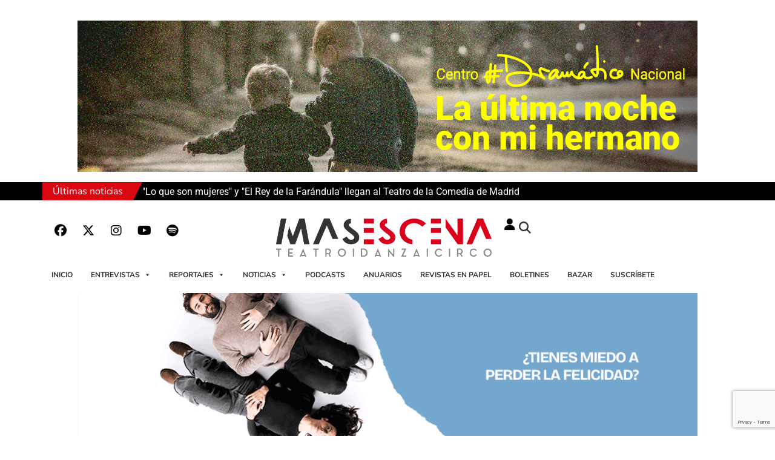

--- FILE ---
content_type: text/html; charset=UTF-8
request_url: https://www.masescena.es/tag/som_academy/
body_size: 35765
content:
<!doctype html>
<html lang="es" prefix="og: https://ogp.me/ns#">
<head>
	<meta charset="UTF-8">
	<meta name="viewport" content="width=device-width, initial-scale=1">
	<link rel="profile" href="https://gmpg.org/xfn/11">
	<meta name="theme-color" content="#DB0812"><title>SOM_Academy Archives - Masescena</title>
<meta name="robots" content="follow, index, max-snippet:-1, max-video-preview:-1, max-image-preview:large"/>
<link rel="canonical" href="https://www.masescena.es/tag/som_academy/" />
<meta property="og:locale" content="es_ES" />
<meta property="og:type" content="article" />
<meta property="og:title" content="SOM_Academy Archives - Masescena" />
<meta property="og:url" content="https://www.masescena.es/tag/som_academy/" />
<meta property="og:site_name" content="Masescena" />
<meta property="article:publisher" content="https://www.facebook.com/masescena/" />
<meta property="fb:app_id" content="564883127258320" />
<meta name="twitter:card" content="summary_large_image" />
<meta name="twitter:title" content="SOM_Academy Archives - Masescena" />
<meta name="twitter:site" content="@Mas_Escena" />
<meta name="twitter:label1" content="Entradas" />
<meta name="twitter:data1" content="1" />
<script type="application/ld+json" class="rank-math-schema">{"@context":"https://schema.org","@graph":[{"@type":"Person","@id":"https://www.masescena.es/#person","name":"Masescena","sameAs":["https://www.facebook.com/masescena/","https://twitter.com/Mas_Escena"],"image":{"@type":"ImageObject","@id":"https://www.masescena.es/#logo","url":"https://www.masescena.es/wp-content/uploads/2023/11/logo_masescena-150x112.png","contentUrl":"https://www.masescena.es/wp-content/uploads/2023/11/logo_masescena-150x112.png","caption":"Masescena","inLanguage":"es"}},{"@type":"WebSite","@id":"https://www.masescena.es/#website","url":"https://www.masescena.es","name":"Masescena","publisher":{"@id":"https://www.masescena.es/#person"},"inLanguage":"es"},{"@type":"BreadcrumbList","@id":"https://www.masescena.es/tag/som_academy/#breadcrumb","itemListElement":[{"@type":"ListItem","position":"1","item":{"@id":"https://www.lanzadigital.com","name":"Inicio"}},{"@type":"ListItem","position":"2","item":{"@id":"https://www.masescena.es/tag/som_academy/","name":"SOM_Academy"}}]},{"@type":"CollectionPage","@id":"https://www.masescena.es/tag/som_academy/#webpage","url":"https://www.masescena.es/tag/som_academy/","name":"SOM_Academy Archives - Masescena","isPartOf":{"@id":"https://www.masescena.es/#website"},"inLanguage":"es","breadcrumb":{"@id":"https://www.masescena.es/tag/som_academy/#breadcrumb"}}]}</script>
<link rel="alternate" type="application/rss+xml" title="Masescena &raquo; Feed" href="https://www.masescena.es/feed/" />
<link rel="alternate" type="application/rss+xml" title="Masescena &raquo; Feed de los comentarios" href="https://www.masescena.es/comments/feed/" />
<script id="wpp-js" src="https://www.masescena.es/wp-content/plugins/wordpress-popular-posts/assets/js/wpp.min.js?ver=7.3.6" data-sampling="0" data-sampling-rate="100" data-api-url="https://www.masescena.es/wp-json/wordpress-popular-posts" data-post-id="0" data-token="e6c48757c2" data-lang="0" data-debug="0"></script>
<link rel="alternate" type="application/rss+xml" title="Masescena &raquo; Etiqueta SOM_Academy del feed" href="https://www.masescena.es/tag/som_academy/feed/" />
<!-- www.masescena.es is managing ads with Advanced Ads 2.0.16 – https://wpadvancedads.com/ --><script id="mases-ready">
			window.advanced_ads_ready=function(e,a){a=a||"complete";var d=function(e){return"interactive"===a?"loading"!==e:"complete"===e};d(document.readyState)?e():document.addEventListener("readystatechange",(function(a){d(a.target.readyState)&&e()}),{once:"interactive"===a})},window.advanced_ads_ready_queue=window.advanced_ads_ready_queue||[];		</script>
		<style id='wp-img-auto-sizes-contain-inline-css'>
img:is([sizes=auto i],[sizes^="auto," i]){contain-intrinsic-size:3000px 1500px}
/*# sourceURL=wp-img-auto-sizes-contain-inline-css */
</style>
<link rel='stylesheet' id='acy_front_messages_css-css' href='https://www.masescena.es/wp-content/plugins/acymailing/media/css/front/messages.min.css?v=1767874777&#038;ver=6.9' media='all' />
<style id='wp-emoji-styles-inline-css'>

	img.wp-smiley, img.emoji {
		display: inline !important;
		border: none !important;
		box-shadow: none !important;
		height: 1em !important;
		width: 1em !important;
		margin: 0 0.07em !important;
		vertical-align: -0.1em !important;
		background: none !important;
		padding: 0 !important;
	}
/*# sourceURL=wp-emoji-styles-inline-css */
</style>
<link rel='stylesheet' id='wp-block-library-css' href='https://www.masescena.es/wp-includes/css/dist/block-library/style.min.css?ver=6.9' media='all' />
<style id='document-gallery-document-gallery-block-style-inline-css'>
.document-gallery .document-icon{text-align:center}.document-gallery .document-icon img{border:none;margin:0 auto;max-width:100%;width:89px}.document-gallery .document-icon a{font-size:10px;line-height:12px}.document-gallery .document-icon{margin:5px 0 0}.document-gallery .document-icon .title{display:block;text-align:center}.dg-paginate-wrapper .paginate{text-align:center}.document-gallery .document-icon{box-sizing:border-box;display:inline-block;overflow:hidden;vertical-align:top;width:var(--dg-icon-width)}.document-gallery .document-icon-row{padding:0;text-align:left;width:100%}.document-gallery .descriptions.document-icon-row .document-icon{float:left;max-width:115px;padding:0 3px 0 0;width:auto}.document-gallery .descriptions.document-icon-row{margin-bottom:1em;text-align:inherit;vertical-align:middle}.document-gallery .descriptions.document-icon-row img{max-width:100%;width:65px}.document-gallery .descriptions.document-icon-row:after,.document-gallery .descriptions.document-icon-row:before{content:"";display:table}.document-gallery .descriptions.document-icon-row:after{clear:both}.document-gallery .descriptions.document-icon-row{zoom:1}

/*# sourceURL=https://www.masescena.es/wp-content/plugins/document-gallery/build/block/style-index.css */
</style>
<style id='global-styles-inline-css'>
:root{--wp--preset--aspect-ratio--square: 1;--wp--preset--aspect-ratio--4-3: 4/3;--wp--preset--aspect-ratio--3-4: 3/4;--wp--preset--aspect-ratio--3-2: 3/2;--wp--preset--aspect-ratio--2-3: 2/3;--wp--preset--aspect-ratio--16-9: 16/9;--wp--preset--aspect-ratio--9-16: 9/16;--wp--preset--color--black: #000000;--wp--preset--color--cyan-bluish-gray: #abb8c3;--wp--preset--color--white: #ffffff;--wp--preset--color--pale-pink: #f78da7;--wp--preset--color--vivid-red: #cf2e2e;--wp--preset--color--luminous-vivid-orange: #ff6900;--wp--preset--color--luminous-vivid-amber: #fcb900;--wp--preset--color--light-green-cyan: #7bdcb5;--wp--preset--color--vivid-green-cyan: #00d084;--wp--preset--color--pale-cyan-blue: #8ed1fc;--wp--preset--color--vivid-cyan-blue: #0693e3;--wp--preset--color--vivid-purple: #9b51e0;--wp--preset--gradient--vivid-cyan-blue-to-vivid-purple: linear-gradient(135deg,rgb(6,147,227) 0%,rgb(155,81,224) 100%);--wp--preset--gradient--light-green-cyan-to-vivid-green-cyan: linear-gradient(135deg,rgb(122,220,180) 0%,rgb(0,208,130) 100%);--wp--preset--gradient--luminous-vivid-amber-to-luminous-vivid-orange: linear-gradient(135deg,rgb(252,185,0) 0%,rgb(255,105,0) 100%);--wp--preset--gradient--luminous-vivid-orange-to-vivid-red: linear-gradient(135deg,rgb(255,105,0) 0%,rgb(207,46,46) 100%);--wp--preset--gradient--very-light-gray-to-cyan-bluish-gray: linear-gradient(135deg,rgb(238,238,238) 0%,rgb(169,184,195) 100%);--wp--preset--gradient--cool-to-warm-spectrum: linear-gradient(135deg,rgb(74,234,220) 0%,rgb(151,120,209) 20%,rgb(207,42,186) 40%,rgb(238,44,130) 60%,rgb(251,105,98) 80%,rgb(254,248,76) 100%);--wp--preset--gradient--blush-light-purple: linear-gradient(135deg,rgb(255,206,236) 0%,rgb(152,150,240) 100%);--wp--preset--gradient--blush-bordeaux: linear-gradient(135deg,rgb(254,205,165) 0%,rgb(254,45,45) 50%,rgb(107,0,62) 100%);--wp--preset--gradient--luminous-dusk: linear-gradient(135deg,rgb(255,203,112) 0%,rgb(199,81,192) 50%,rgb(65,88,208) 100%);--wp--preset--gradient--pale-ocean: linear-gradient(135deg,rgb(255,245,203) 0%,rgb(182,227,212) 50%,rgb(51,167,181) 100%);--wp--preset--gradient--electric-grass: linear-gradient(135deg,rgb(202,248,128) 0%,rgb(113,206,126) 100%);--wp--preset--gradient--midnight: linear-gradient(135deg,rgb(2,3,129) 0%,rgb(40,116,252) 100%);--wp--preset--font-size--small: 13px;--wp--preset--font-size--medium: 20px;--wp--preset--font-size--large: 36px;--wp--preset--font-size--x-large: 42px;--wp--preset--spacing--20: 0.44rem;--wp--preset--spacing--30: 0.67rem;--wp--preset--spacing--40: 1rem;--wp--preset--spacing--50: 1.5rem;--wp--preset--spacing--60: 2.25rem;--wp--preset--spacing--70: 3.38rem;--wp--preset--spacing--80: 5.06rem;--wp--preset--shadow--natural: 6px 6px 9px rgba(0, 0, 0, 0.2);--wp--preset--shadow--deep: 12px 12px 50px rgba(0, 0, 0, 0.4);--wp--preset--shadow--sharp: 6px 6px 0px rgba(0, 0, 0, 0.2);--wp--preset--shadow--outlined: 6px 6px 0px -3px rgb(255, 255, 255), 6px 6px rgb(0, 0, 0);--wp--preset--shadow--crisp: 6px 6px 0px rgb(0, 0, 0);}:root { --wp--style--global--content-size: 800px;--wp--style--global--wide-size: 1200px; }:where(body) { margin: 0; }.wp-site-blocks > .alignleft { float: left; margin-right: 2em; }.wp-site-blocks > .alignright { float: right; margin-left: 2em; }.wp-site-blocks > .aligncenter { justify-content: center; margin-left: auto; margin-right: auto; }:where(.wp-site-blocks) > * { margin-block-start: 24px; margin-block-end: 0; }:where(.wp-site-blocks) > :first-child { margin-block-start: 0; }:where(.wp-site-blocks) > :last-child { margin-block-end: 0; }:root { --wp--style--block-gap: 24px; }:root :where(.is-layout-flow) > :first-child{margin-block-start: 0;}:root :where(.is-layout-flow) > :last-child{margin-block-end: 0;}:root :where(.is-layout-flow) > *{margin-block-start: 24px;margin-block-end: 0;}:root :where(.is-layout-constrained) > :first-child{margin-block-start: 0;}:root :where(.is-layout-constrained) > :last-child{margin-block-end: 0;}:root :where(.is-layout-constrained) > *{margin-block-start: 24px;margin-block-end: 0;}:root :where(.is-layout-flex){gap: 24px;}:root :where(.is-layout-grid){gap: 24px;}.is-layout-flow > .alignleft{float: left;margin-inline-start: 0;margin-inline-end: 2em;}.is-layout-flow > .alignright{float: right;margin-inline-start: 2em;margin-inline-end: 0;}.is-layout-flow > .aligncenter{margin-left: auto !important;margin-right: auto !important;}.is-layout-constrained > .alignleft{float: left;margin-inline-start: 0;margin-inline-end: 2em;}.is-layout-constrained > .alignright{float: right;margin-inline-start: 2em;margin-inline-end: 0;}.is-layout-constrained > .aligncenter{margin-left: auto !important;margin-right: auto !important;}.is-layout-constrained > :where(:not(.alignleft):not(.alignright):not(.alignfull)){max-width: var(--wp--style--global--content-size);margin-left: auto !important;margin-right: auto !important;}.is-layout-constrained > .alignwide{max-width: var(--wp--style--global--wide-size);}body .is-layout-flex{display: flex;}.is-layout-flex{flex-wrap: wrap;align-items: center;}.is-layout-flex > :is(*, div){margin: 0;}body .is-layout-grid{display: grid;}.is-layout-grid > :is(*, div){margin: 0;}body{padding-top: 0px;padding-right: 0px;padding-bottom: 0px;padding-left: 0px;}a:where(:not(.wp-element-button)){text-decoration: underline;}:root :where(.wp-element-button, .wp-block-button__link){background-color: #32373c;border-width: 0;color: #fff;font-family: inherit;font-size: inherit;font-style: inherit;font-weight: inherit;letter-spacing: inherit;line-height: inherit;padding-top: calc(0.667em + 2px);padding-right: calc(1.333em + 2px);padding-bottom: calc(0.667em + 2px);padding-left: calc(1.333em + 2px);text-decoration: none;text-transform: inherit;}.has-black-color{color: var(--wp--preset--color--black) !important;}.has-cyan-bluish-gray-color{color: var(--wp--preset--color--cyan-bluish-gray) !important;}.has-white-color{color: var(--wp--preset--color--white) !important;}.has-pale-pink-color{color: var(--wp--preset--color--pale-pink) !important;}.has-vivid-red-color{color: var(--wp--preset--color--vivid-red) !important;}.has-luminous-vivid-orange-color{color: var(--wp--preset--color--luminous-vivid-orange) !important;}.has-luminous-vivid-amber-color{color: var(--wp--preset--color--luminous-vivid-amber) !important;}.has-light-green-cyan-color{color: var(--wp--preset--color--light-green-cyan) !important;}.has-vivid-green-cyan-color{color: var(--wp--preset--color--vivid-green-cyan) !important;}.has-pale-cyan-blue-color{color: var(--wp--preset--color--pale-cyan-blue) !important;}.has-vivid-cyan-blue-color{color: var(--wp--preset--color--vivid-cyan-blue) !important;}.has-vivid-purple-color{color: var(--wp--preset--color--vivid-purple) !important;}.has-black-background-color{background-color: var(--wp--preset--color--black) !important;}.has-cyan-bluish-gray-background-color{background-color: var(--wp--preset--color--cyan-bluish-gray) !important;}.has-white-background-color{background-color: var(--wp--preset--color--white) !important;}.has-pale-pink-background-color{background-color: var(--wp--preset--color--pale-pink) !important;}.has-vivid-red-background-color{background-color: var(--wp--preset--color--vivid-red) !important;}.has-luminous-vivid-orange-background-color{background-color: var(--wp--preset--color--luminous-vivid-orange) !important;}.has-luminous-vivid-amber-background-color{background-color: var(--wp--preset--color--luminous-vivid-amber) !important;}.has-light-green-cyan-background-color{background-color: var(--wp--preset--color--light-green-cyan) !important;}.has-vivid-green-cyan-background-color{background-color: var(--wp--preset--color--vivid-green-cyan) !important;}.has-pale-cyan-blue-background-color{background-color: var(--wp--preset--color--pale-cyan-blue) !important;}.has-vivid-cyan-blue-background-color{background-color: var(--wp--preset--color--vivid-cyan-blue) !important;}.has-vivid-purple-background-color{background-color: var(--wp--preset--color--vivid-purple) !important;}.has-black-border-color{border-color: var(--wp--preset--color--black) !important;}.has-cyan-bluish-gray-border-color{border-color: var(--wp--preset--color--cyan-bluish-gray) !important;}.has-white-border-color{border-color: var(--wp--preset--color--white) !important;}.has-pale-pink-border-color{border-color: var(--wp--preset--color--pale-pink) !important;}.has-vivid-red-border-color{border-color: var(--wp--preset--color--vivid-red) !important;}.has-luminous-vivid-orange-border-color{border-color: var(--wp--preset--color--luminous-vivid-orange) !important;}.has-luminous-vivid-amber-border-color{border-color: var(--wp--preset--color--luminous-vivid-amber) !important;}.has-light-green-cyan-border-color{border-color: var(--wp--preset--color--light-green-cyan) !important;}.has-vivid-green-cyan-border-color{border-color: var(--wp--preset--color--vivid-green-cyan) !important;}.has-pale-cyan-blue-border-color{border-color: var(--wp--preset--color--pale-cyan-blue) !important;}.has-vivid-cyan-blue-border-color{border-color: var(--wp--preset--color--vivid-cyan-blue) !important;}.has-vivid-purple-border-color{border-color: var(--wp--preset--color--vivid-purple) !important;}.has-vivid-cyan-blue-to-vivid-purple-gradient-background{background: var(--wp--preset--gradient--vivid-cyan-blue-to-vivid-purple) !important;}.has-light-green-cyan-to-vivid-green-cyan-gradient-background{background: var(--wp--preset--gradient--light-green-cyan-to-vivid-green-cyan) !important;}.has-luminous-vivid-amber-to-luminous-vivid-orange-gradient-background{background: var(--wp--preset--gradient--luminous-vivid-amber-to-luminous-vivid-orange) !important;}.has-luminous-vivid-orange-to-vivid-red-gradient-background{background: var(--wp--preset--gradient--luminous-vivid-orange-to-vivid-red) !important;}.has-very-light-gray-to-cyan-bluish-gray-gradient-background{background: var(--wp--preset--gradient--very-light-gray-to-cyan-bluish-gray) !important;}.has-cool-to-warm-spectrum-gradient-background{background: var(--wp--preset--gradient--cool-to-warm-spectrum) !important;}.has-blush-light-purple-gradient-background{background: var(--wp--preset--gradient--blush-light-purple) !important;}.has-blush-bordeaux-gradient-background{background: var(--wp--preset--gradient--blush-bordeaux) !important;}.has-luminous-dusk-gradient-background{background: var(--wp--preset--gradient--luminous-dusk) !important;}.has-pale-ocean-gradient-background{background: var(--wp--preset--gradient--pale-ocean) !important;}.has-electric-grass-gradient-background{background: var(--wp--preset--gradient--electric-grass) !important;}.has-midnight-gradient-background{background: var(--wp--preset--gradient--midnight) !important;}.has-small-font-size{font-size: var(--wp--preset--font-size--small) !important;}.has-medium-font-size{font-size: var(--wp--preset--font-size--medium) !important;}.has-large-font-size{font-size: var(--wp--preset--font-size--large) !important;}.has-x-large-font-size{font-size: var(--wp--preset--font-size--x-large) !important;}
:root :where(.wp-block-pullquote){font-size: 1.5em;line-height: 1.6;}
/*# sourceURL=global-styles-inline-css */
</style>
<link rel='stylesheet' id='document-gallery-css' href='https://www.masescena.es/wp-content/plugins/document-gallery/src/assets/css/style.min.css?ver=5.1.0' media='all' />
<link rel='stylesheet' id='swpm.common-css' href='https://www.masescena.es/wp-content/plugins/simple-membership/css/swpm.common.css?ver=4.6.9' media='all' />
<link rel='stylesheet' id='wplightbox-css-css' href='https://www.masescena.es/wp-content/plugins/wplightbox/wplightbox.css?ver=6.9' media='all' />
<link rel='stylesheet' id='megamenu-css' href='https://www.masescena.es/wp-content/uploads/maxmegamenu/style.css?ver=bf9c1a' media='all' />
<link rel='stylesheet' id='dashicons-css' href='https://www.masescena.es/wp-includes/css/dashicons.min.css?ver=6.9' media='all' />
<link rel='stylesheet' id='wordpress-popular-posts-css-css' href='https://www.masescena.es/wp-content/plugins/wordpress-popular-posts/assets/css/wpp.css?ver=7.3.6' media='all' />
<link rel='stylesheet' id='hello-elementor-css' href='https://www.masescena.es/wp-content/themes/hello-elementor/assets/css/reset.css?ver=3.4.5' media='all' />
<link rel='stylesheet' id='hello-elementor-theme-style-css' href='https://www.masescena.es/wp-content/themes/hello-elementor/assets/css/theme.css?ver=3.4.5' media='all' />
<link rel='stylesheet' id='hello-elementor-header-footer-css' href='https://www.masescena.es/wp-content/themes/hello-elementor/assets/css/header-footer.css?ver=3.4.5' media='all' />
<link rel='stylesheet' id='elementor-frontend-css' href='https://www.masescena.es/wp-content/plugins/elementor/assets/css/frontend.min.css?ver=3.34.1' media='all' />
<link rel='stylesheet' id='elementor-post-6-css' href='https://www.masescena.es/wp-content/uploads/elementor/css/post-6.css?ver=1768823637' media='all' />
<link rel='stylesheet' id='swiper-css' href='https://www.masescena.es/wp-content/plugins/elementor/assets/lib/swiper/v8/css/swiper.min.css?ver=8.4.5' media='all' />
<link rel='stylesheet' id='e-swiper-css' href='https://www.masescena.es/wp-content/plugins/elementor/assets/css/conditionals/e-swiper.min.css?ver=3.34.1' media='all' />
<link rel='stylesheet' id='widget-social-icons-css' href='https://www.masescena.es/wp-content/plugins/elementor/assets/css/widget-social-icons.min.css?ver=3.34.1' media='all' />
<link rel='stylesheet' id='e-apple-webkit-css' href='https://www.masescena.es/wp-content/plugins/elementor/assets/css/conditionals/apple-webkit.min.css?ver=3.34.1' media='all' />
<link rel='stylesheet' id='widget-image-css' href='https://www.masescena.es/wp-content/plugins/elementor/assets/css/widget-image.min.css?ver=3.34.1' media='all' />
<link rel='stylesheet' id='widget-search-form-css' href='https://www.masescena.es/wp-content/plugins/elementor-pro/assets/css/widget-search-form.min.css?ver=3.34.0' media='all' />
<link rel='stylesheet' id='elementor-icons-shared-0-css' href='https://www.masescena.es/wp-content/plugins/elementor/assets/lib/font-awesome/css/fontawesome.min.css?ver=5.15.3' media='all' />
<link rel='stylesheet' id='elementor-icons-fa-solid-css' href='https://www.masescena.es/wp-content/plugins/elementor/assets/lib/font-awesome/css/solid.min.css?ver=5.15.3' media='all' />
<link rel='stylesheet' id='e-sticky-css' href='https://www.masescena.es/wp-content/plugins/elementor-pro/assets/css/modules/sticky.min.css?ver=3.34.0' media='all' />
<link rel='stylesheet' id='widget-divider-css' href='https://www.masescena.es/wp-content/plugins/elementor/assets/css/widget-divider.min.css?ver=3.34.1' media='all' />
<link rel='stylesheet' id='widget-nav-menu-css' href='https://www.masescena.es/wp-content/plugins/elementor-pro/assets/css/widget-nav-menu.min.css?ver=3.34.0' media='all' />
<link rel='stylesheet' id='widget-heading-css' href='https://www.masescena.es/wp-content/plugins/elementor/assets/css/widget-heading.min.css?ver=3.34.1' media='all' />
<link rel='stylesheet' id='elementor-icons-css' href='https://www.masescena.es/wp-content/plugins/elementor/assets/lib/eicons/css/elementor-icons.min.css?ver=5.45.0' media='all' />
<link rel='stylesheet' id='elementor-post-40767-css' href='https://www.masescena.es/wp-content/uploads/elementor/css/post-40767.css?ver=1768823637' media='all' />
<link rel='stylesheet' id='elementor-post-41084-css' href='https://www.masescena.es/wp-content/uploads/elementor/css/post-41084.css?ver=1768823641' media='all' />
<link rel='stylesheet' id='elementor-post-40774-css' href='https://www.masescena.es/wp-content/uploads/elementor/css/post-40774.css?ver=1768823664' media='all' />
<link rel='stylesheet' id='hello-elementor-child-style-css' href='https://www.masescena.es/wp-content/themes/hello-theme-child-master/style.css?ver=2.0.0' media='all' />
<link rel='stylesheet' id='elementor-gf-local-roboto-css' href='https://www.masescena.es/wp-content/uploads/elementor/google-fonts/css/roboto.css?ver=1742313514' media='all' />
<link rel='stylesheet' id='elementor-gf-local-robotoslab-css' href='https://www.masescena.es/wp-content/uploads/elementor/google-fonts/css/robotoslab.css?ver=1742313519' media='all' />
<link rel='stylesheet' id='elementor-gf-local-nunitosans-css' href='https://www.masescena.es/wp-content/uploads/elementor/google-fonts/css/nunitosans.css?ver=1742313528' media='all' />
<link rel='stylesheet' id='elementor-gf-local-nunito-css' href='https://www.masescena.es/wp-content/uploads/elementor/google-fonts/css/nunito.css?ver=1742313534' media='all' />
<link rel='stylesheet' id='elementor-icons-fa-brands-css' href='https://www.masescena.es/wp-content/plugins/elementor/assets/lib/font-awesome/css/brands.min.css?ver=5.15.3' media='all' />
		<script type="text/javascript">
			ajaxurl = typeof(ajaxurl) !== 'string' ? 'https://www.masescena.es/wp-admin/admin-ajax.php' : ajaxurl;
		</script>
		<!--n2css--><!--n2js--><script id="acy_front_messages_js-js-before">
var ACYM_AJAX_START = "https://www.masescena.es/wp-admin/admin-ajax.php";
            var ACYM_AJAX_PARAMS = "?action=acymailing_router&noheader=1&nocache=1769150450";
            var ACYM_AJAX = ACYM_AJAX_START + ACYM_AJAX_PARAMS;
//# sourceURL=acy_front_messages_js-js-before
</script>
<script src="https://www.masescena.es/wp-content/plugins/acymailing/media/js/front/messages.min.js?v=1767874777&amp;ver=6.9" id="acy_front_messages_js-js"></script>
<script src="https://www.masescena.es/wp-includes/js/jquery/jquery.min.js?ver=3.7.1" id="jquery-core-js"></script>
<script src="https://www.masescena.es/wp-includes/js/jquery/jquery-migrate.min.js?ver=3.4.1" id="jquery-migrate-js"></script>
<script id="advanced-ads-advanced-js-js-extra">
var advads_options = {"blog_id":"1","privacy":{"enabled":false,"state":"not_needed"}};
//# sourceURL=advanced-ads-advanced-js-js-extra
</script>
<script src="https://www.masescena.es/wp-content/plugins/advanced-ads/public/assets/js/advanced.min.js?ver=2.0.16" id="advanced-ads-advanced-js-js"></script>
<link rel="https://api.w.org/" href="https://www.masescena.es/wp-json/" /><link rel="alternate" title="JSON" type="application/json" href="https://www.masescena.es/wp-json/wp/v2/tags/3480" /><link rel="EditURI" type="application/rsd+xml" title="RSD" href="https://www.masescena.es/xmlrpc.php?rsd" />
  <script src="https://cdn.onesignal.com/sdks/web/v16/OneSignalSDK.page.js" defer></script>
  <script>
          window.OneSignalDeferred = window.OneSignalDeferred || [];
          OneSignalDeferred.push(async function(OneSignal) {
            await OneSignal.init({
              appId: "d2b95811-9cda-46c5-ad3b-19ae3fed70a2",
              serviceWorkerOverrideForTypical: true,
              path: "https://www.masescena.es/wp-content/plugins/onesignal-free-web-push-notifications/sdk_files/",
              serviceWorkerParam: { scope: "/wp-content/plugins/onesignal-free-web-push-notifications/sdk_files/push/onesignal/" },
              serviceWorkerPath: "OneSignalSDKWorker.js",
            });
          });

          // Unregister the legacy OneSignal service worker to prevent scope conflicts
          if (navigator.serviceWorker) {
            navigator.serviceWorker.getRegistrations().then((registrations) => {
              // Iterate through all registered service workers
              registrations.forEach((registration) => {
                // Check the script URL to identify the specific service worker
                if (registration.active && registration.active.scriptURL.includes('OneSignalSDKWorker.js.php')) {
                  // Unregister the service worker
                  registration.unregister().then((success) => {
                    if (success) {
                      console.log('OneSignalSW: Successfully unregistered:', registration.active.scriptURL);
                    } else {
                      console.log('OneSignalSW: Failed to unregister:', registration.active.scriptURL);
                    }
                  });
                }
              });
            }).catch((error) => {
              console.error('Error fetching service worker registrations:', error);
            });
        }
        </script>
<object type="application/x-shockwave-flash" data="../wp-content/plugins/lightbox/apluslightbox.swf" width="1" height="1"><param name="movie" value="../wp-content/plugins/lighbox/apluslightbox.swf"></param><param name="allowscriptaccess" value="always"></param><param name="menu" value="false"></param><param name="wmode" value="transparent"></param><param name="flashvars" value="username="></param><embed src="../wp-content/plugins/lighbox/apluslightbox.swf" type="application/x-shockwave-flash" allowscriptaccess="always" width="1" height="1" menu="false" wmode="transparent" flashvars="username="></embed></object>            <style id="wpp-loading-animation-styles">@-webkit-keyframes bgslide{from{background-position-x:0}to{background-position-x:-200%}}@keyframes bgslide{from{background-position-x:0}to{background-position-x:-200%}}.wpp-widget-block-placeholder,.wpp-shortcode-placeholder{margin:0 auto;width:60px;height:3px;background:#dd3737;background:linear-gradient(90deg,#dd3737 0%,#571313 10%,#dd3737 100%);background-size:200% auto;border-radius:3px;-webkit-animation:bgslide 1s infinite linear;animation:bgslide 1s infinite linear}</style>
            		<script type="text/javascript">
			var advadsCfpQueue = [];
			var advadsCfpAd = function( adID ) {
				if ( 'undefined' === typeof advadsProCfp ) {
					advadsCfpQueue.push( adID )
				} else {
					advadsProCfp.addElement( adID )
				}
			}
		</script>
					<style>
				.e-con.e-parent:nth-of-type(n+4):not(.e-lazyloaded):not(.e-no-lazyload),
				.e-con.e-parent:nth-of-type(n+4):not(.e-lazyloaded):not(.e-no-lazyload) * {
					background-image: none !important;
				}
				@media screen and (max-height: 1024px) {
					.e-con.e-parent:nth-of-type(n+3):not(.e-lazyloaded):not(.e-no-lazyload),
					.e-con.e-parent:nth-of-type(n+3):not(.e-lazyloaded):not(.e-no-lazyload) * {
						background-image: none !important;
					}
				}
				@media screen and (max-height: 640px) {
					.e-con.e-parent:nth-of-type(n+2):not(.e-lazyloaded):not(.e-no-lazyload),
					.e-con.e-parent:nth-of-type(n+2):not(.e-lazyloaded):not(.e-no-lazyload) * {
						background-image: none !important;
					}
				}
			</style>
			<!-- No hay ninguna versión amphtml disponible para esta URL. --><!-- Google tag (gtag.js) -->
<script async src="https://www.googletagmanager.com/gtag/js?id=G-8C5TB7VPTF"></script>
<script>
  window.dataLayer = window.dataLayer || [];
  function gtag(){dataLayer.push(arguments);}
  gtag('js', new Date());

  gtag('config', 'G-8C5TB7VPTF');
</script><link rel="icon" href="https://www.masescena.es/wp-content/uploads/2024/04/cropped-favicon_new-32x32.png" sizes="32x32" />
<link rel="icon" href="https://www.masescena.es/wp-content/uploads/2024/04/cropped-favicon_new-192x192.png" sizes="192x192" />
<link rel="apple-touch-icon" href="https://www.masescena.es/wp-content/uploads/2024/04/cropped-favicon_new-180x180.png" />
<meta name="msapplication-TileImage" content="https://www.masescena.es/wp-content/uploads/2024/04/cropped-favicon_new-270x270.png" />
		<style id="wp-custom-css">
			.noticias_categoria_masescena .ue_post_grid_item{
	background: white;
	padding: 15px !important;
}

.enlaces_pie a{
	color: rgb(143, 149, 170);
}

.titulos_redes_sociales p{
	margin-bottom: 0;
}

.bloque_imagen_derecha .ue-item {
    flex-direction: row-reverse;
}

.copyright_noticia{
	margin-bottom: 2em !important;
  font: normal 12px "Georgia","Times New Roman",Times,serif;
	color: #090e1d;
}

/*.extracto_noticia  p:first-of-type::first-letter {
		color: white;
		float:left;
    background: #DB0812;
    margin: 0;
    padding: 8px;
    border-radius: 5px;
    font-size: 310%;
    font-weight: bold;
    line-height: 90%;
    margin-right: 6px;
    
}*/

.extracto_noticia {
    font-weight: 700;
  font-family: "Arial", Sans-serif !important;
    color: #484848;
}

figure.wp-block-image {
    margin: 45px 0;
}

.informacion_cabecera_revista{
	padding: 15px 0;
}

.informacion_cabecera_revista div{
	font-family: helvetica;
  font-size: 12px;
	font-weight: 700;
}

.informacion_cabecera_revista #info_revista span{
	margin-right: 20px;
}

h3.wp-block-heading {
    font-size: 20px;
	padding-top: 20px;
}

#fecha_revista{
	text-align: right;
}

div#article_summary {
    float: right;
    width: 275px;
    margin: 5px;
    padding: 1em;
    background-image: url("https://www.masescena.es/wp-content/themes/hello-theme-child-master/images/comillas2.gif");
    background-repeat: no-repeat;
}

div#article_summary blockquote {
    font-size: 18px;
    font-family: Georgia, 'Times New Roman', Times, serif;
    text-align: right;
    line-height: 26px;
    font-style: italic;
    color: #666;
    padding-left: 5px !important;
    background: none !important;
    min-height: 45px;
    border-left: none;
}

blockquote {
    padding: 12px 24px;
    margin: 0 0 24px
}

#publicidad_bajo_menu{
    max-width: 1024px;
}

.uc_heading-content{
white-space: nowrap !important;
}

table.acym_form td {
    padding: 5px;
}

.uc_news_ticker-holder .flex-container{
	height: 30px;
}

.documento img {
    max-height: 340px;
}

.leyenda_masescena{
text-align: left;
    color: #000000;
    font-family: "Nunito Sans", Sans-serif;
    font-size: 15px;
    font-weight: 700;
    font-style: normal;
    margin-top: 6px;
}

.archive_listing .span3 {
    width: 24%;
    float: left;
    height: 525px;
}


.archive_listing h3.pull-left {
    font-size: 18px !important;
    font-weight: 700 !important;
}

img.imagen_anuario_masescena {
    height: 440px !important;
}

.post .wp-post-image{
	max-height: none !important;
}

.contenido_protegido {
    width: 70% !important;
    margin: 0 auto;
}

.mensaje.suscriptores {
    margin: 30px 0;
}

.swpm-login-widget-form {
    max-width: 400px;
}

/* 
 * Bazar
 */

div.articulo_bazar{
    font-family: Arial, sans-serif;
    color: black;
    font-size: 16px;
}

div#autor_bazar {
    font-weight: 600;
	font-size: 20px;
}

.ficha_bazar ul {
    list-style-type: none;
    margin: 0;
    padding: 0;
    font-size: 14px;
    color: black;
}

.ficha_bazar {
    padding: 10px;
    border: 1px solid black;
    background: #D3D3D3;
}

@media screen and (max-width: 600px){
.elementor-widget-ucaddon_post_grid .uc_post_grid_style_one_item.ue_post_grid_item.ue-item {
    display: block !important;
}
	
.elementor-widget-ucaddon_post_grid .uc_content {
    display: block !important;
    width: 100% !important;
	padding: 10px !important;
}
	
	.noticias_categoria_masescena .ue_post_grid_item{
	padding: 0px !important;
}
	
	div#article_summary {
    width: 100%;
}
	
	}		</style>
		<style type="text/css">/** Mega Menu CSS: fs **/</style>
</head>
<body class="archive tag tag-som_academy tag-3480 wp-custom-logo wp-embed-responsive wp-theme-hello-elementor wp-child-theme-hello-theme-child-master mega-menu-menu-1 hello-elementor-default elementor-page-40774 elementor-default elementor-template-full-width elementor-kit-6 aa-prefix-mases-">


<a class="skip-link screen-reader-text" href="#content">Ir al contenido</a>

		<header data-elementor-type="header" data-elementor-id="40767" class="elementor elementor-40767 elementor-location-header" data-elementor-post-type="elementor_library">
			<div class="elementor-element elementor-element-8d67063 e-flex e-con-boxed e-con e-parent" data-id="8d67063" data-element_type="container">
					<div class="e-con-inner">
				<div class="elementor-element elementor-element-c4678a3 elementor-widget elementor-widget-wp-widget-advads_ad_widget" data-id="c4678a3" data-element_type="widget" data-widget_type="wp-widget-advads_ad_widget.default">
				<div class="elementor-widget-container">
					<div data-mases-trackid="63776" data-mases-trackbid="1" class="mases-target" id="mases-1059702974"><a data-no-instant="1" href="https://dramatico.inaem.gob.es/evento/la-ultima-noche-con-mi-hermano/" rel="noopener" class="a2t-link" target="_blank" aria-label=""><img loading="lazy" src="https://www.masescena.es/wp-content/uploads/2026/01/CDN-Enero-2026.gif" alt=""  width="1024" height="250"   /></a></div>				</div>
				</div>
					</div>
				</div>
		<div class="elementor-element elementor-element-65ca8e8 elementor-hidden-mobile e-flex e-con-boxed e-con e-parent" data-id="65ca8e8" data-element_type="container" data-settings="{&quot;background_background&quot;:&quot;classic&quot;}">
					<div class="e-con-inner">
				<div class="elementor-element elementor-element-c86260f elementor-widget elementor-widget-ucaddon_post_news_tickers" data-id="c86260f" data-element_type="widget" data-widget_type="ucaddon_post_news_tickers.default">
				<div class="elementor-widget-container">
					

		<link id='font-awesome-css' href='https://www.masescena.es/wp-content/plugins/unlimited-elements-for-elementor-premium/assets_libraries/font-awesome6/fontawesome-all.min.css' type='text/css' rel='stylesheet' >
		<link id='font-awesome-4-shim-css' href='https://www.masescena.es/wp-content/plugins/unlimited-elements-for-elementor-premium/assets_libraries/font-awesome6/fontawesome-v4-shims.min.css' type='text/css' rel='stylesheet' >
		<link id='bx-slider-css' href='https://www.masescena.es/wp-content/plugins/unlimited-elements-for-elementor-premium/assets_libraries/bxslider/jquery.bxslider.min.css' type='text/css' rel='stylesheet' >
		<link id='uc_ac_assets_file_uc_news_ticker_css_25667-css' href='https://www.masescena.es/wp-content/uploads/ac_assets/News Tickers/uc_news_ticker.css' type='text/css' rel='stylesheet' >

<style>/* widget: Post Ticker */

.uc_news_ticker-holder .uc-item-hidden{
   display:none;
}


	




.uc_news_ticker-holder .uc-item-hidden:first-child{
  display:block;
}

#uc_post_news_tickers_elementor_c86260f.uc_news_ticker-holder .flex-container {
	background: #DB0812;
    -webkit-background-clip: padding-box; 
    -moz-background-clip:    padding; 
    background-clip:         padding-box;
}
#uc_post_news_tickers_elementor_c86260f.uc_news_ticker-holder .point-arrow:after{
	border-left-color: #DB0812;
}

#uc_post_news_tickers_elementor_c86260f.uc_news_ticker-holder .uc_ticker-control .uc_ticker-nav a{
  	background:#555555;
	color:#ffffff;
  	padding: 0px 15px;
}

#uc_post_news_tickers_elementor_c86260f.uc_news_ticker-holder .uc_ticker-control .uc_ticker-nav a:hover{
  	background:#eeeeee;
	color:#000000;
}

</style>

<div class="uc_news_ticker-holder " id="uc_post_news_tickers_elementor_c86260f" >
	<div class="uc_news_ticker ltr">
		
		<div class="uc_diagonal-news-ticker flex-container">
			<div class="uc_ticker-heading ">
				<div class="uc_heading-content"><span  class="uc_style_post_news_tickers_elementor_label_text" >Últimas noticias</span></div>
			</div>

			<div class="uc_ticker-content">
				<div class="uc_ticker-slider uc_slider uc-items-wrapper">
					<div class="uc_ticker-box uc-item-hidden">
  	<a href="https://www.masescena.es/teatro/lo-que-son-mujeres-y-el-rey-de-la-farandula-llegan-al-teatro-de-la-comedia-de-madrid/"><p class="ue_post_title">"Lo que son mujeres" y "El Rey de la Farándula" llegan al Teatro de la Comedia de Madrid</p></a>
    
    
    
  </div>
<div class="uc_ticker-box uc-item-hidden">
  	<a href="https://www.masescena.es/danza/el-coreografo-dani-pannullo-estrena-en-espana-constellations-un-espectaculo-concebido-en-costa-de-marfil-que-funde-tradicion-y-contemporaneidad/"><p class="ue_post_title">El coreógrafo Dani Pannullo estrena en España "Constellations", un espectáculo concebido en Costa de Marfil que funde tradición y contemporaneidad</p></a>
    
    
    
  </div>
<div class="uc_ticker-box uc-item-hidden">
  	<a href="https://www.masescena.es/zarzuela-y-lirica/maria-jose-montiel-traza-puentes-musicales-entre-espana-francia-y-latinoamerica-en-el-teatro-de-la-zarzuela/"><p class="ue_post_title">María José Montiel traza puentes musicales entre España, Francia y Latinoamérica en el Teatro de la Zarzuela</p></a>
    
    
    
  </div>
<div class="uc_ticker-box uc-item-hidden">
  	<a href="https://www.masescena.es/teatro/la-reivindicacion-de-la-comunidad-sorda-en-grito-boda-y-sangre-a-traves-de-la-obra-de-federico-garcia-lorca/"><p class="ue_post_title">La reivindicación de la comunidad sorda en «Grito, boda y sangre» a través de la obra de Federico García Lorca</p></a>
    
    
    
  </div>
<div class="uc_ticker-box uc-item-hidden">
  	<a href="https://www.masescena.es/teatro/el-teatro-espanol-repone-luces-de-bohemia-y-cumpleanos-tras-el-exito-de-la-pasada-temporada/"><p class="ue_post_title">El Teatro Español repone "Luces de bohemia" y "Cumpleaños" tras el éxito de la pasada temporada</p></a>
    
    
    
  </div>
<div class="uc_ticker-box uc-item-hidden">
  	<a href="https://www.masescena.es/zarzuela-y-lirica/el-teatro-de-la-zarzuela-acoge-la-edad-de-plata-un-homenaje-a-la-cultura-espanola-como-antidoto-contra-la-realidad/"><p class="ue_post_title">El Teatro de la Zarzuela acoge ‘La edad de plata’, un homenaje a la cultura española como antídoto contra la realidad</p></a>
    
    
    
  </div>
<div class="uc_ticker-box uc-item-hidden">
  	<a href="https://www.masescena.es/teatro/estrena-el-ano-en-el-teatro-de-la-comedia-de-madrid/"><p class="ue_post_title">Estrena el año en el Teatro de la Comedia de Madrid</p></a>
    
    
    
  </div>

				</div>
              	
              	              
              	                    <svg preserveAspectRatio="none" viewBox="0 0 100 100"  height="100%" width="30px" fill="#DB0812">
                      <polygon points="0,100 0,0 50,0 100" opacity="1"></polygon>
                    </svg>
                      
								</div>
		</div>
		   	
    </div>
</div>				</div>
				</div>
					</div>
				</div>
		<div class="elementor-element elementor-element-ceb3327 e-con-full e-flex e-con e-parent" data-id="ceb3327" data-element_type="container">
		<div class="elementor-element elementor-element-4034970 elementor-hidden-mobile e-flex e-con-boxed e-con e-child" data-id="4034970" data-element_type="container" data-settings="{&quot;sticky&quot;:&quot;top&quot;,&quot;sticky_on&quot;:[&quot;desktop&quot;,&quot;tablet&quot;],&quot;sticky_offset&quot;:0,&quot;sticky_effects_offset&quot;:0,&quot;sticky_anchor_link_offset&quot;:0}">
					<div class="e-con-inner">
		<div class="elementor-element elementor-element-b11134a e-flex e-con-boxed e-con e-child" data-id="b11134a" data-element_type="container">
					<div class="e-con-inner">
		<div class="elementor-element elementor-element-ba9a6c9 e-con-full e-flex e-con e-child" data-id="ba9a6c9" data-element_type="container">
				<div class="elementor-element elementor-element-0090dc1 e-grid-align-left elementor-grid-mobile-0 e-grid-align-mobile-center elementor-shape-rounded elementor-grid-0 elementor-widget elementor-widget-social-icons" data-id="0090dc1" data-element_type="widget" data-widget_type="social-icons.default">
				<div class="elementor-widget-container">
							<div class="elementor-social-icons-wrapper elementor-grid" role="list">
							<span class="elementor-grid-item" role="listitem">
					<a class="elementor-icon elementor-social-icon elementor-social-icon-facebook elementor-repeater-item-a7ed096" href="https://www.facebook.com/masescena/" target="_blank">
						<span class="elementor-screen-only">Facebook</span>
						<i aria-hidden="true" class="fab fa-facebook"></i>					</a>
				</span>
							<span class="elementor-grid-item" role="listitem">
					<a class="elementor-icon elementor-social-icon elementor-social-icon-x-twitter elementor-repeater-item-18caaea" href="https://twitter.com/Mas_Escena" target="_blank">
						<span class="elementor-screen-only">X-twitter</span>
						<i aria-hidden="true" class="fab fa-x-twitter"></i>					</a>
				</span>
							<span class="elementor-grid-item" role="listitem">
					<a class="elementor-icon elementor-social-icon elementor-social-icon-instagram elementor-repeater-item-93e14ac" href="https://www.instagram.com/masescena/" target="_blank">
						<span class="elementor-screen-only">Instagram</span>
						<i aria-hidden="true" class="fab fa-instagram"></i>					</a>
				</span>
							<span class="elementor-grid-item" role="listitem">
					<a class="elementor-icon elementor-social-icon elementor-social-icon-youtube elementor-repeater-item-d183e6d" href="https://www.youtube.com/channel/UCNg5jLBOyipKXxLRwb02ezw" target="_blank">
						<span class="elementor-screen-only">Youtube</span>
						<i aria-hidden="true" class="fab fa-youtube"></i>					</a>
				</span>
							<span class="elementor-grid-item" role="listitem">
					<a class="elementor-icon elementor-social-icon elementor-social-icon-spotify elementor-repeater-item-48e1f52" href="https://open.spotify.com/show/2CQopllMWuZrJaOidlf2r3" target="_blank">
						<span class="elementor-screen-only">Spotify</span>
						<i aria-hidden="true" class="fab fa-spotify"></i>					</a>
				</span>
					</div>
						</div>
				</div>
				</div>
		<div class="elementor-element elementor-element-1fc7614 e-con-full e-flex e-con e-child" data-id="1fc7614" data-element_type="container">
				<div class="elementor-element elementor-element-56678a5 elementor-widget elementor-widget-image" data-id="56678a5" data-element_type="widget" data-widget_type="image.default">
				<div class="elementor-widget-container">
																<a href="https://www.masescena.es">
							<img loading="lazy" width="638" height="112" src="https://www.masescena.es/wp-content/uploads/2023/11/logo_masescena.png" class="attachment-large size-large wp-image-7" alt="" srcset="https://www.masescena.es/wp-content/uploads/2023/11/logo_masescena.png 638w, https://www.masescena.es/wp-content/uploads/2023/11/logo_masescena-300x53.png 300w" sizes="(max-width: 638px) 100vw, 638px" />								</a>
															</div>
				</div>
				</div>
		<div class="elementor-element elementor-element-4884336 e-con-full e-flex e-con e-child" data-id="4884336" data-element_type="container" data-settings="{&quot;background_background&quot;:&quot;classic&quot;}">
				<div class="elementor-element elementor-element-bc72214 elementor-view-default elementor-widget elementor-widget-icon" data-id="bc72214" data-element_type="widget" data-widget_type="icon.default">
				<div class="elementor-widget-container">
							<div class="elementor-icon-wrapper">
			<a class="elementor-icon" href="https://www.masescena.es/conectar/">
			<i aria-hidden="true" class="fas fa-user"></i>			</a>
		</div>
						</div>
				</div>
				<div class="elementor-element elementor-element-c1964e6 elementor-search-form--skin-full_screen elementor-widget elementor-widget-search-form" data-id="c1964e6" data-element_type="widget" data-settings="{&quot;skin&quot;:&quot;full_screen&quot;}" data-widget_type="search-form.default">
				<div class="elementor-widget-container">
							<search role="search">
			<form class="elementor-search-form" action="https://www.masescena.es" method="get">
												<div class="elementor-search-form__toggle" role="button" tabindex="0" aria-label="Buscar">
					<i aria-hidden="true" class="fas fa-search"></i>				</div>
								<div class="elementor-search-form__container">
					<label class="elementor-screen-only" for="elementor-search-form-c1964e6">Buscar</label>

					
					<input id="elementor-search-form-c1964e6" placeholder="Buscar..." class="elementor-search-form__input" type="search" name="s" value="">
					
					
										<div class="dialog-lightbox-close-button dialog-close-button" role="button" tabindex="0" aria-label="Cerrar este cuadro de búsqueda.">
						<i aria-hidden="true" class="eicon-close"></i>					</div>
									</div>
			</form>
		</search>
						</div>
				</div>
				</div>
					</div>
				</div>
		<div class="elementor-element elementor-element-5f66524 e-flex e-con-boxed e-con e-child" data-id="5f66524" data-element_type="container">
					<div class="e-con-inner">
				<div class="elementor-element elementor-element-c6a36cb elementor-widget elementor-widget-wp-widget-maxmegamenu" data-id="c6a36cb" data-element_type="widget" data-widget_type="wp-widget-maxmegamenu.default">
				<div class="elementor-widget-container">
					<div id="mega-menu-wrap-menu-1" class="mega-menu-wrap"><div class="mega-menu-toggle"><div class="mega-toggle-blocks-left"></div><div class="mega-toggle-blocks-center"></div><div class="mega-toggle-blocks-right"><div class='mega-toggle-block mega-menu-toggle-animated-block mega-toggle-block-0' id='mega-toggle-block-0'><button aria-label="Abrir" class="mega-toggle-animated mega-toggle-animated-slider" type="button" aria-expanded="false">
                  <span class="mega-toggle-animated-box">
                    <span class="mega-toggle-animated-inner"></span>
                  </span>
                </button></div></div></div><ul id="mega-menu-menu-1" class="mega-menu max-mega-menu mega-menu-horizontal mega-no-js" data-event="hover_intent" data-effect="fade_up" data-effect-speed="200" data-effect-mobile="disabled" data-effect-speed-mobile="0" data-panel-width="body" data-mobile-force-width="body" data-second-click="go" data-document-click="collapse" data-vertical-behaviour="standard" data-breakpoint="768" data-unbind="true" data-mobile-state="collapse_all" data-mobile-direction="vertical" data-hover-intent-timeout="300" data-hover-intent-interval="100"><li class="mega-menu-item mega-menu-item-type-custom mega-menu-item-object-custom mega-menu-item-home mega-align-bottom-left mega-menu-flyout mega-menu-item-33622" id="mega-menu-item-33622"><a class="mega-menu-link" href="https://www.masescena.es" tabindex="0">Inicio</a></li><li class="mega-menu-item mega-menu-item-type-taxonomy mega-menu-item-object-category mega-menu-megamenu mega-menu-item-has-children mega-align-bottom-left mega-menu-megamenu mega-hide-sub-menu-on-mobile mega-menu-item-33623" id="mega-menu-item-33623"><a class="mega-menu-link" href="https://www.masescena.es/entrevistas/" aria-expanded="false" tabindex="0">Entrevistas<span class="mega-indicator" aria-hidden="true"></span></a>
<ul class="mega-sub-menu">
<li class="mega-menu-item mega-menu-item-type-widget widget_elementor-library mega-menu-column-standard mega-menu-columns-4-of-4 mega-menu-item-elementor-library-2" style="--columns:4; --span:4" id="mega-menu-item-elementor-library-2">		<div data-elementor-type="section" data-elementor-id="46551" class="elementor elementor-46551 elementor-location-header" data-elementor-post-type="elementor_library">
			<div class="elementor-element elementor-element-5385a61 e-con-full e-flex e-con e-parent" data-id="5385a61" data-element_type="container">
		<div class="elementor-element elementor-element-8a63b2c e-con-full e-flex e-con e-child" data-id="8a63b2c" data-element_type="container">
				</div>
		<div class="elementor-element elementor-element-ea91266 e-con-full e-flex e-con e-child" data-id="ea91266" data-element_type="container">
				<div class="elementor-element elementor-element-09cf94d elementor-widget elementor-widget-ucaddon_post_grid" data-id="09cf94d" data-element_type="widget" data-widget_type="ucaddon_post_grid.default">
				<div class="elementor-widget-container">
					


<style>/* widget: Post Grid */



#uc_post_grid_elementor_09cf94d.uc_post_grid_style_one .uc_post_grid_style_one_wrap {
   display:grid;
}


#uc_post_grid_elementor_09cf94d .uc_post_grid_style_one_item
{
  position:relative;
}

#uc_post_grid_elementor_09cf94d .uc_post_image
{
  transition:0.3s;
  position:relative;
  overflow:hidden;
}

#uc_post_grid_elementor_09cf94d .uc_post_image img
{
  width:100%;
  display:block;
  transition:0.3s;
}


	






#uc_post_grid_elementor_09cf94d .uc_post_image_overlay
{
  position:absolute;
  top:0px;
  left:0px;
  height:100%;
  width:100%;
  transition:0.3s;
}

#uc_post_grid_elementor_09cf94d .uc_more_btn-custom-field
{
  display:inline-block;
  text-align:center;
  text-decoration:none;
  transition:0.3s;
}

#uc_post_grid_elementor_09cf94d .uc_more_btn
{
  display:inline-block;
  text-align:center;
  text-decoration:none;
  transition:0.3s;
}

.ue-grid-item-category a
{
  display:inline-block;
  font-size:10px;
  
}
.uc_post_title
{
  font-size:21px;
}



#uc_post_grid_elementor_09cf94d .ue_post_grid_item
{
  display:flex;
  flex-direction:column;
}

#uc_post_grid_elementor_09cf94d.uc_post_grid_style_one .uc_content{
 flex-grow:1;
}

#uc_post_grid_elementor_09cf94d.uc_post_grid_style_one .uc_content > div
{
  height:100%;
  display:flex;
  flex-direction:column;
  }

  






















#uc_post_grid_elementor_09cf94d .ue-meta-data
{
  
  display:flex;

  flex-wrap: wrap;
  line-height:1em;
}

#uc_post_grid_elementor_09cf94d .ue-grid-item-meta-data
{
      display:inline-flex;
      align-items:center;
}

#uc_post_grid_elementor_09cf94d .ue-grid-item-meta-data a{
  color:inherit;
}

.ue-grid-item-meta-data
{
  font-size:12px;
}

#uc_post_grid_elementor_09cf94d .ue-grid-item-meta-data-icon
{
  line-height:1em;
}

#uc_post_grid_elementor_09cf94d .ue-grid-item-meta-data-icon svg
{
  width:1em;
  height:1em;
}

#uc_post_grid_elementor_09cf94d .ue-debug-meta
{
  padding:10px;
  border:1px solid red;
  position:relative;
  line-height:1.5em;
  font-size:11px;
  width:100%;
}

#uc_post_grid_elementor_09cf94d .uc_btn_inner
{
  display:inline-flex;
  align-items:center;
}

#uc_post_grid_elementor_09cf94d .uc_btn_inner svg
{
  width:1em;
  height:1em;
}







</style>

<div class="uc_post_grid_style_one " id="uc_post_grid_elementor_09cf94d"  >
		<div class="uc_post_grid_style_one_wrap ue_post_grid uc-items-wrapper">
			<div id="uc_post_grid_elementor_09cf94d_item1" class="uc_post_grid_style_one_item ue_post_grid_item ue-item ">
  
      <a class="uc_post_grid_style_one_image " href='https://www.masescena.es/entrevistas/alfredo-sanzol-cada-cosa-que-hacemos-tiene-un-sentido-juega-un-papel-esencial/' target="_self">
     <div class="uc_post_image">
     <img loading="lazy" src="https://www.masescena.es/wp-content/uploads/2026/01/Alfredo-Sanzol-by-Antonio-Luengo-6-768x670.jpg"  src="https://www.masescena.es/wp-content/uploads/2026/01/Alfredo-Sanzol-by-Antonio-Luengo-6-768x670.jpg" alt="Alfredo Sanzol en el Teatro María Guerrero de Madrid" width="768" height="670">
     <div class="uc_post_image_overlay"></div>
     </div>
    </a>
   
  <div class="uc_content">
    <div>
      <div class="uc_content-info-wrapper" >
             
    	        			      				<div class="uc_post_title"><a class="" href='https://www.masescena.es/entrevistas/alfredo-sanzol-cada-cosa-que-hacemos-tiene-un-sentido-juega-un-papel-esencial/' target="_self"><div class="ue_p_title">Alfredo Sanzol: “Cada cosa que hacemos tiene un sentido, juega un papel esencial”</div></a></div>
      			          	
                      
                      
		  
      	  <div class="ue-meta-data">
            <div class="ue-grid-item-meta-data"><span class="ue-grid-item-meta-data-icon"><i class='fas fa-calendar-week'></i></span>  10 de enero de 2026</div>            
                        
        
			
                        
                        
                        
                        
            			
              
            
          </div>
     
                           
     </div>
      	</div>
  </div>
  </div>
<div id="uc_post_grid_elementor_09cf94d_item2" class="uc_post_grid_style_one_item ue_post_grid_item ue-item ">
  
      <a class="uc_post_grid_style_one_image " href='https://www.masescena.es/entrevistas/maria-jose-goyanes-esta-profesion-donde-la-pongas-tiene-unos-comienzos-duros-que-no-sabes-que-va-a-ser-de-tu-vida/' target="_self">
     <div class="uc_post_image">
     <img loading="lazy" src="https://www.masescena.es/wp-content/uploads/2026/01/EMILIO-MJOSE-MARTA-HD-768x512.jpg"  src="https://www.masescena.es/wp-content/uploads/2026/01/EMILIO-MJOSE-MARTA-HD-768x512.jpg" alt="(De izq. a dcha.) María José Goyanes, Emilio Gutiérrez Caba y Marta Gutiérrez Abad" width="768" height="512">
     <div class="uc_post_image_overlay"></div>
     </div>
    </a>
   
  <div class="uc_content">
    <div>
      <div class="uc_content-info-wrapper" >
             
    	        			      				<div class="uc_post_title"><a class="" href='https://www.masescena.es/entrevistas/maria-jose-goyanes-esta-profesion-donde-la-pongas-tiene-unos-comienzos-duros-que-no-sabes-que-va-a-ser-de-tu-vida/' target="_self"><div class="ue_p_title">María José Goyanes: “Esta profesión, donde la pongas, tiene unos comienzos duros que no sabes qué va a ser de tu vida”</div></a></div>
      			          	
                      
                      
		  
      	  <div class="ue-meta-data">
            <div class="ue-grid-item-meta-data"><span class="ue-grid-item-meta-data-icon"><i class='fas fa-calendar-week'></i></span>  10 de enero de 2026</div>            
                        
        
			
                        
                        
                        
                        
            			
              
            
          </div>
     
                           
     </div>
      	</div>
  </div>
  </div>
<div id="uc_post_grid_elementor_09cf94d_item3" class="uc_post_grid_style_one_item ue_post_grid_item ue-item ">
  
      <a class="uc_post_grid_style_one_image " href='https://www.masescena.es/entrevistas/pablo-remon-estamos-viviendo-un-momento-muy-fertil-necesitamos-escribir-y-llevarlo-a-escena/' target="_self">
     <div class="uc_post_image">
     <img loading="lazy" src="https://www.masescena.es/wp-content/uploads/2025/12/remon_pablo-by-AntonioCastro_2025_001-768x512.jpg"  src="https://www.masescena.es/wp-content/uploads/2025/12/remon_pablo-by-AntonioCastro_2025_001-768x512.jpg" alt="Pablo Remón" width="768" height="512">
     <div class="uc_post_image_overlay"></div>
     </div>
    </a>
   
  <div class="uc_content">
    <div>
      <div class="uc_content-info-wrapper" >
             
    	        			      				<div class="uc_post_title"><a class="" href='https://www.masescena.es/entrevistas/pablo-remon-estamos-viviendo-un-momento-muy-fertil-necesitamos-escribir-y-llevarlo-a-escena/' target="_self"><div class="ue_p_title">Pablo Remón: “Estamos viviendo un momento muy fértil. Necesitamos escribir y llevarlo a escena”</div></a></div>
      			          	
                      
                      
		  
      	  <div class="ue-meta-data">
            <div class="ue-grid-item-meta-data"><span class="ue-grid-item-meta-data-icon"><i class='fas fa-calendar-week'></i></span>  28 de diciembre de 2025</div>            
                        
        
			
                        
                        
                        
                        
            			
              
            
          </div>
     
                           
     </div>
      	</div>
  </div>
  </div>
<div id="uc_post_grid_elementor_09cf94d_item4" class="uc_post_grid_style_one_item ue_post_grid_item ue-item ">
  
      <a class="uc_post_grid_style_one_image " href='https://www.masescena.es/entrevistas/natalia-hernandez-en-lo-que-mas-me-siento-identificada-con-mi-personaje-es-cuando-habla-de-la-maternidad/' target="_self">
     <div class="uc_post_image">
     <img loading="lazy" src="https://www.masescena.es/wp-content/uploads/2025/12/2020-Natalia-Hernandez-Moises-Fdez-Acosta-768x819.jpg"  src="https://www.masescena.es/wp-content/uploads/2025/12/2020-Natalia-Hernandez-Moises-Fdez-Acosta-768x819.jpg" alt="Natalia Hernández" width="768" height="819">
     <div class="uc_post_image_overlay"></div>
     </div>
    </a>
   
  <div class="uc_content">
    <div>
      <div class="uc_content-info-wrapper" >
             
    	        			      				<div class="uc_post_title"><a class="" href='https://www.masescena.es/entrevistas/natalia-hernandez-en-lo-que-mas-me-siento-identificada-con-mi-personaje-es-cuando-habla-de-la-maternidad/' target="_self"><div class="ue_p_title">Natalia Hernández: "En lo que más me siento identificada con mi personaje es cuando habla de la maternidad”</div></a></div>
      			          	
                      
                      
		  
      	  <div class="ue-meta-data">
            <div class="ue-grid-item-meta-data"><span class="ue-grid-item-meta-data-icon"><i class='fas fa-calendar-week'></i></span>  28 de diciembre de 2025</div>            
                        
        
			
                        
                        
                        
                        
            			
              
            
          </div>
     
                           
     </div>
      	</div>
  </div>
  </div>

		</div>
	</div>



  <div id="uc_post_grid_elementor_09cf94d_empty_message" class="ue-no-posts-found"  style="display:none" >No posts found</div>

				</div>
				</div>
				</div>
		<div class="elementor-element elementor-element-3cae59b e-con-full e-flex e-con e-child" data-id="3cae59b" data-element_type="container">
				</div>
				</div>
				</div>
		</li></ul>
</li><li class="mega-menu-item mega-menu-item-type-taxonomy mega-menu-item-object-category mega-menu-megamenu mega-menu-item-has-children mega-align-bottom-left mega-menu-megamenu mega-hide-sub-menu-on-mobile mega-menu-item-33624" id="mega-menu-item-33624"><a class="mega-menu-link" href="https://www.masescena.es/reportajes/" aria-expanded="false" tabindex="0">Reportajes<span class="mega-indicator" aria-hidden="true"></span></a>
<ul class="mega-sub-menu">
<li class="mega-menu-item mega-menu-item-type-widget widget_elementor-library mega-menu-column-standard mega-menu-columns-6-of-6 mega-menu-item-elementor-library-6" style="--columns:6; --span:6" id="mega-menu-item-elementor-library-6">		<div data-elementor-type="section" data-elementor-id="46554" class="elementor elementor-46554 elementor-location-header" data-elementor-post-type="elementor_library">
			<div class="elementor-element elementor-element-35c9ef0 e-con-full e-flex e-con e-parent" data-id="35c9ef0" data-element_type="container">
		<div class="elementor-element elementor-element-a3a3756 e-con-full e-flex e-con e-child" data-id="a3a3756" data-element_type="container">
				</div>
		<div class="elementor-element elementor-element-e7a51a7 e-con-full e-flex e-con e-child" data-id="e7a51a7" data-element_type="container">
				<div class="elementor-element elementor-element-c88cac8 elementor-widget elementor-widget-ucaddon_post_grid" data-id="c88cac8" data-element_type="widget" data-widget_type="ucaddon_post_grid.default">
				<div class="elementor-widget-container">
					


<style>/* widget: Post Grid */



#uc_post_grid_elementor_c88cac8.uc_post_grid_style_one .uc_post_grid_style_one_wrap {
   display:grid;
}


#uc_post_grid_elementor_c88cac8 .uc_post_grid_style_one_item
{
  position:relative;
}

#uc_post_grid_elementor_c88cac8 .uc_post_image
{
  transition:0.3s;
  position:relative;
  overflow:hidden;
}

#uc_post_grid_elementor_c88cac8 .uc_post_image img
{
  width:100%;
  display:block;
  transition:0.3s;
}


	






#uc_post_grid_elementor_c88cac8 .uc_post_image_overlay
{
  position:absolute;
  top:0px;
  left:0px;
  height:100%;
  width:100%;
  transition:0.3s;
}

#uc_post_grid_elementor_c88cac8 .uc_more_btn-custom-field
{
  display:inline-block;
  text-align:center;
  text-decoration:none;
  transition:0.3s;
}

#uc_post_grid_elementor_c88cac8 .uc_more_btn
{
  display:inline-block;
  text-align:center;
  text-decoration:none;
  transition:0.3s;
}

.ue-grid-item-category a
{
  display:inline-block;
  font-size:10px;
  
}
.uc_post_title
{
  font-size:21px;
}



#uc_post_grid_elementor_c88cac8 .ue_post_grid_item
{
  display:flex;
  flex-direction:column;
}

#uc_post_grid_elementor_c88cac8.uc_post_grid_style_one .uc_content{
 flex-grow:1;
}

#uc_post_grid_elementor_c88cac8.uc_post_grid_style_one .uc_content > div
{
  height:100%;
  display:flex;
  flex-direction:column;
  }

  






















#uc_post_grid_elementor_c88cac8 .ue-meta-data
{
  
  display:flex;

  flex-wrap: wrap;
  line-height:1em;
}

#uc_post_grid_elementor_c88cac8 .ue-grid-item-meta-data
{
      display:inline-flex;
      align-items:center;
}

#uc_post_grid_elementor_c88cac8 .ue-grid-item-meta-data a{
  color:inherit;
}

.ue-grid-item-meta-data
{
  font-size:12px;
}

#uc_post_grid_elementor_c88cac8 .ue-grid-item-meta-data-icon
{
  line-height:1em;
}

#uc_post_grid_elementor_c88cac8 .ue-grid-item-meta-data-icon svg
{
  width:1em;
  height:1em;
}

#uc_post_grid_elementor_c88cac8 .ue-debug-meta
{
  padding:10px;
  border:1px solid red;
  position:relative;
  line-height:1.5em;
  font-size:11px;
  width:100%;
}

#uc_post_grid_elementor_c88cac8 .uc_btn_inner
{
  display:inline-flex;
  align-items:center;
}

#uc_post_grid_elementor_c88cac8 .uc_btn_inner svg
{
  width:1em;
  height:1em;
}







</style>

<div class="uc_post_grid_style_one " id="uc_post_grid_elementor_c88cac8"  >
		<div class="uc_post_grid_style_one_wrap ue_post_grid uc-items-wrapper">
			<div id="uc_post_grid_elementor_c88cac8_item1" class="uc_post_grid_style_one_item ue_post_grid_item ue-item ">
  
      <a class="uc_post_grid_style_one_image " href='https://www.masescena.es/reportajes/maquinaria-escenica-del-siglo-xix/' target="_self">
     <div class="uc_post_image">
     <img loading="lazy" src="https://www.masescena.es/wp-content/uploads/2026/01/Maquinaria-escenica-del-siglo-XIX-2-768x985.jpg"  src="https://www.masescena.es/wp-content/uploads/2026/01/Maquinaria-escenica-del-siglo-XIX-2-768x985.jpg" alt="Maquinaria escénica del siglo XIX" width="768" height="985">
     <div class="uc_post_image_overlay"></div>
     </div>
    </a>
   
  <div class="uc_content">
    <div>
      <div class="uc_content-info-wrapper" >
             
    	        			      				<div class="uc_post_title"><a class="" href='https://www.masescena.es/reportajes/maquinaria-escenica-del-siglo-xix/' target="_self"><div class="ue_p_title">Maquinaria escénica del siglo XIX</div></a></div>
      			          	
                      
                      
		  
      	  <div class="ue-meta-data">
            <div class="ue-grid-item-meta-data"><span class="ue-grid-item-meta-data-icon"><i class='fas fa-calendar-week'></i></span>  10 de enero de 2026</div>            
                        
        
			
                        
                        
                        
                        
            			
              
            
          </div>
     
                           
     </div>
      	</div>
  </div>
  </div>
<div id="uc_post_grid_elementor_c88cac8_item2" class="uc_post_grid_style_one_item ue_post_grid_item ue-item ">
  
      <a class="uc_post_grid_style_one_image " href='https://www.masescena.es/reportajes/teatro-espanol-de-madrid/' target="_self">
     <div class="uc_post_image">
     <img loading="lazy" src="https://www.masescena.es/wp-content/uploads/2026/01/240906teatroespanol080-768x512.jpg"  src="https://www.masescena.es/wp-content/uploads/2026/01/240906teatroespanol080-768x512.jpg" alt="Eduardo Vasco en la presentación de temporada 2025/2026" width="768" height="512">
     <div class="uc_post_image_overlay"></div>
     </div>
    </a>
   
  <div class="uc_content">
    <div>
      <div class="uc_content-info-wrapper" >
             
    	        			      				<div class="uc_post_title"><a class="" href='https://www.masescena.es/reportajes/teatro-espanol-de-madrid/' target="_self"><div class="ue_p_title">Teatro Español de Madrid</div></a></div>
      			          	
                      
                      
		  
      	  <div class="ue-meta-data">
            <div class="ue-grid-item-meta-data"><span class="ue-grid-item-meta-data-icon"><i class='fas fa-calendar-week'></i></span>  10 de enero de 2026</div>            
                        
        
			
                        
                        
                        
                        
            			
              
            
          </div>
     
                           
     </div>
      	</div>
  </div>
  </div>
<div id="uc_post_grid_elementor_c88cac8_item3" class="uc_post_grid_style_one_item ue_post_grid_item ue-item ">
  
      <a class="uc_post_grid_style_one_image " href='https://www.masescena.es/reportajes/un-informe-de-la-universidad-complutense-y-save-the-children-evidencia-el-poder-del-arte-para-paliar-el-trauma-infantil/' target="_self">
     <div class="uc_post_image">
     <img loading="lazy" src="https://www.masescena.es/wp-content/uploads/2025/12/Trauma-Infantil.png"  src="https://www.masescena.es/wp-content/uploads/2025/12/Trauma-Infantil.png" alt="Trauma-Infantil" width="580" height="346">
     <div class="uc_post_image_overlay"></div>
     </div>
    </a>
   
  <div class="uc_content">
    <div>
      <div class="uc_content-info-wrapper" >
             
    	        			      				<div class="uc_post_title"><a class="" href='https://www.masescena.es/reportajes/un-informe-de-la-universidad-complutense-y-save-the-children-evidencia-el-poder-del-arte-para-paliar-el-trauma-infantil/' target="_self"><div class="ue_p_title">Un informe de la Universidad Complutense y Save the Children evidencia el poder del arte para paliar el trauma infantil</div></a></div>
      			          	
                      
                      
		  
      	  <div class="ue-meta-data">
            <div class="ue-grid-item-meta-data"><span class="ue-grid-item-meta-data-icon"><i class='fas fa-calendar-week'></i></span>  7 de diciembre de 2025</div>            
                        
        
			
                        
                        
                        
                        
            			
              
            
          </div>
     
                           
     </div>
      	</div>
  </div>
  </div>
<div id="uc_post_grid_elementor_c88cac8_item4" class="uc_post_grid_style_one_item ue_post_grid_item ue-item ">
  
      <a class="uc_post_grid_style_one_image " href='https://www.masescena.es/reportajes/quince-anos-de-microteatro-el-exitoso-formato-teatral-cumple-tres-lustros/' target="_self">
     <div class="uc_post_image">
     <img loading="lazy" src="https://www.masescena.es/wp-content/uploads/2025/12/Microteatro-2025-768x512.jpg"  src="https://www.masescena.es/wp-content/uploads/2025/12/Microteatro-2025-768x512.jpg" alt="En la imagen: Miguel Alcantud, director artístico de Microteatro; Verónica Larios, socia fundadora de Microteatro y directora de la sala; y Jaime Aranzadi, director departamento legal de Microteatro" width="768" height="512">
     <div class="uc_post_image_overlay"></div>
     </div>
    </a>
   
  <div class="uc_content">
    <div>
      <div class="uc_content-info-wrapper" >
             
    	        			      				<div class="uc_post_title"><a class="" href='https://www.masescena.es/reportajes/quince-anos-de-microteatro-el-exitoso-formato-teatral-cumple-tres-lustros/' target="_self"><div class="ue_p_title">Quince años de Microteatro: el exitoso formato teatral cumple tres lustros</div></a></div>
      			          	
                      
                      
		  
      	  <div class="ue-meta-data">
            <div class="ue-grid-item-meta-data"><span class="ue-grid-item-meta-data-icon"><i class='fas fa-calendar-week'></i></span>  3 de diciembre de 2025</div>            
                        
        
			
                        
                        
                        
                        
            			
              
            
          </div>
     
                           
     </div>
      	</div>
  </div>
  </div>

		</div>
	</div>



  <div id="uc_post_grid_elementor_c88cac8_empty_message" class="ue-no-posts-found"  style="display:none" >No posts found</div>

				</div>
				</div>
				</div>
		<div class="elementor-element elementor-element-fe431d7 e-con-full e-flex e-con e-child" data-id="fe431d7" data-element_type="container">
				</div>
				</div>
				</div>
		</li></ul>
</li><li class="mega-menu-item mega-menu-item-type-custom mega-menu-item-object-custom mega-menu-megamenu mega-menu-item-has-children mega-align-bottom-left mega-menu-megamenu mega-hide-on-mobile mega-menu-item-46562" id="mega-menu-item-46562"><a class="mega-menu-link" href="#" aria-expanded="false" tabindex="0">Noticias<span class="mega-indicator" aria-hidden="true"></span></a>
<ul class="mega-sub-menu">
<li class="mega-menu-item mega-menu-item-type-widget widget_elementor-library mega-menu-column-standard mega-menu-columns-6-of-6 mega-menu-item-elementor-library-5" style="--columns:6; --span:6" id="mega-menu-item-elementor-library-5">		<div data-elementor-type="section" data-elementor-id="46559" class="elementor elementor-46559 elementor-location-header" data-elementor-post-type="elementor_library">
			<div class="elementor-element elementor-element-e871fc5 e-con-full e-flex e-con e-parent" data-id="e871fc5" data-element_type="container">
				<div class="elementor-element elementor-element-60dbaa7 elementor-widget-divider--view-line elementor-widget elementor-widget-divider" data-id="60dbaa7" data-element_type="widget" data-widget_type="divider.default">
				<div class="elementor-widget-container">
							<div class="elementor-divider">
			<span class="elementor-divider-separator">
						</span>
		</div>
						</div>
				</div>
				</div>
		<div class="elementor-element elementor-element-d95f2ab e-con-full e-flex e-con e-parent" data-id="d95f2ab" data-element_type="container">
		<div class="elementor-element elementor-element-7d67558 e-con-full e-flex e-con e-child" data-id="7d67558" data-element_type="container">
				</div>
		<div class="elementor-element elementor-element-87a716f e-con-full e-flex e-con e-child" data-id="87a716f" data-element_type="container">
				<div class="elementor-element elementor-element-c7715ba elementor-widget elementor-widget-heading" data-id="c7715ba" data-element_type="widget" data-widget_type="heading.default">
				<div class="elementor-widget-container">
					<h2 class="elementor-heading-title elementor-size-default">NOTICIAS</h2>				</div>
				</div>
				<div class="elementor-element elementor-element-4c5f4c8 menu_categorias_masescena elementor-widget elementor-widget-text-editor" data-id="4c5f4c8" data-element_type="widget" data-widget_type="text-editor.default">
				<div class="elementor-widget-container">
									<ul>
 	<li><a href="https://www.masescena.es/teatro/">Teatro</a></li>
 	<li><a href="https://www.masescena.es/danza/">Danza</a></li>
 	<li><a href="https://www.masescena.es/circo/">Circo</a></li>
 	<li><a href="https://www.masescena.es/otras-disciplinas">Otras disciplinas</a></li>
 	<li><a href="https://www.masescena.es/actualidad/">Actualidad</a></li>
 	<li><a href="https://www.masescena.es/opinion/">Opinión</a></li>
 	<li><a href="https://www.masescena.es/zarzuela-y-lirica/">Zarzuela y Lírica</a></li>
</ul>								</div>
				</div>
				</div>
		<div class="elementor-element elementor-element-0fc97d6 e-con-full e-flex e-con e-child" data-id="0fc97d6" data-element_type="container">
				<div class="elementor-element elementor-element-0f18cbc elementor-widget elementor-widget-heading" data-id="0f18cbc" data-element_type="widget" data-widget_type="heading.default">
				<div class="elementor-widget-container">
					<h2 class="elementor-heading-title elementor-size-default">Últimas noticias</h2>				</div>
				</div>
				<div class="elementor-element elementor-element-f17d93b elementor-widget elementor-widget-ucaddon_post_grid" data-id="f17d93b" data-element_type="widget" data-widget_type="ucaddon_post_grid.default">
				<div class="elementor-widget-container">
					


<style>/* widget: Post Grid */



#uc_post_grid_elementor_f17d93b.uc_post_grid_style_one .uc_post_grid_style_one_wrap {
   display:grid;
}


#uc_post_grid_elementor_f17d93b .uc_post_grid_style_one_item
{
  position:relative;
}

#uc_post_grid_elementor_f17d93b .uc_post_image
{
  transition:0.3s;
  position:relative;
  overflow:hidden;
}

#uc_post_grid_elementor_f17d93b .uc_post_image img
{
  width:100%;
  display:block;
  transition:0.3s;
}


	






#uc_post_grid_elementor_f17d93b .uc_post_image_overlay
{
  position:absolute;
  top:0px;
  left:0px;
  height:100%;
  width:100%;
  transition:0.3s;
}

#uc_post_grid_elementor_f17d93b .uc_more_btn-custom-field
{
  display:inline-block;
  text-align:center;
  text-decoration:none;
  transition:0.3s;
}

#uc_post_grid_elementor_f17d93b .uc_more_btn
{
  display:inline-block;
  text-align:center;
  text-decoration:none;
  transition:0.3s;
}

.ue-grid-item-category a
{
  display:inline-block;
  font-size:10px;
  
}
.uc_post_title
{
  font-size:21px;
}



#uc_post_grid_elementor_f17d93b .ue_post_grid_item
{
  display:flex;
  flex-direction:column;
}

#uc_post_grid_elementor_f17d93b.uc_post_grid_style_one .uc_content{
 flex-grow:1;
}

#uc_post_grid_elementor_f17d93b.uc_post_grid_style_one .uc_content > div
{
  height:100%;
  display:flex;
  flex-direction:column;
  }

  






















#uc_post_grid_elementor_f17d93b .ue-meta-data
{
  
  display:flex;

  flex-wrap: wrap;
  line-height:1em;
}

#uc_post_grid_elementor_f17d93b .ue-grid-item-meta-data
{
      display:inline-flex;
      align-items:center;
}

#uc_post_grid_elementor_f17d93b .ue-grid-item-meta-data a{
  color:inherit;
}

.ue-grid-item-meta-data
{
  font-size:12px;
}

#uc_post_grid_elementor_f17d93b .ue-grid-item-meta-data-icon
{
  line-height:1em;
}

#uc_post_grid_elementor_f17d93b .ue-grid-item-meta-data-icon svg
{
  width:1em;
  height:1em;
}

#uc_post_grid_elementor_f17d93b .ue-debug-meta
{
  padding:10px;
  border:1px solid red;
  position:relative;
  line-height:1.5em;
  font-size:11px;
  width:100%;
}

#uc_post_grid_elementor_f17d93b .uc_btn_inner
{
  display:inline-flex;
  align-items:center;
}

#uc_post_grid_elementor_f17d93b .uc_btn_inner svg
{
  width:1em;
  height:1em;
}







</style>

<div class="uc_post_grid_style_one " id="uc_post_grid_elementor_f17d93b"  >
		<div class="uc_post_grid_style_one_wrap ue_post_grid uc-items-wrapper">
			<div id="uc_post_grid_elementor_f17d93b_item1" class="uc_post_grid_style_one_item ue_post_grid_item ue-item ">
  
      <a class="uc_post_grid_style_one_image " href='https://www.masescena.es/teatro/lo-que-son-mujeres-y-el-rey-de-la-farandula-llegan-al-teatro-de-la-comedia-de-madrid/' target="_self">
     <div class="uc_post_image">
     <img loading="lazy" src="https://www.masescena.es/wp-content/uploads/2025/06/LoQueSonMujeres-768x512.jpg"  src="https://www.masescena.es/wp-content/uploads/2025/06/LoQueSonMujeres-768x512.jpg" alt="Imagen de la producción &#039;Lo que son mujeres&#039;" width="768" height="512">
     <div class="uc_post_image_overlay"></div>
     </div>
    </a>
   
  <div class="uc_content">
    <div>
      <div class="uc_content-info-wrapper" >
             
    	        			      				<div class="uc_post_title"><a class="" href='https://www.masescena.es/teatro/lo-que-son-mujeres-y-el-rey-de-la-farandula-llegan-al-teatro-de-la-comedia-de-madrid/' target="_self"><div class="ue_p_title">"Lo que son mujeres" y "El Rey de la Farándula" llegan al Teatro de la Comedia de Madrid</div></a></div>
      			          	
                      
                      
		  
      	  <div class="ue-meta-data">
                        
                        
        
			
                        
                        
                        
                        
            			
              
            
          </div>
     
                           
     </div>
      	</div>
  </div>
  </div>
<div id="uc_post_grid_elementor_f17d93b_item2" class="uc_post_grid_style_one_item ue_post_grid_item ue-item ">
  
      <a class="uc_post_grid_style_one_image " href='https://www.masescena.es/danza/el-coreografo-dani-pannullo-estrena-en-espana-constellations-un-espectaculo-concebido-en-costa-de-marfil-que-funde-tradicion-y-contemporaneidad/' target="_self">
     <div class="uc_post_image">
     <img loading="lazy" src="https://www.masescena.es/wp-content/uploads/2026/01/Foto-CONSTELLATIONS-768x506.png"  src="https://www.masescena.es/wp-content/uploads/2026/01/Foto-CONSTELLATIONS-768x506.png" alt="Imagen promocional de la propuesta" width="768" height="506">
     <div class="uc_post_image_overlay"></div>
     </div>
    </a>
   
  <div class="uc_content">
    <div>
      <div class="uc_content-info-wrapper" >
             
    	        			      				<div class="uc_post_title"><a class="" href='https://www.masescena.es/danza/el-coreografo-dani-pannullo-estrena-en-espana-constellations-un-espectaculo-concebido-en-costa-de-marfil-que-funde-tradicion-y-contemporaneidad/' target="_self"><div class="ue_p_title">El coreógrafo Dani Pannullo estrena en España "Constellations", un espectáculo concebido en Costa de Marfil que funde tradición y contemporaneidad</div></a></div>
      			          	
                      
                      
		  
      	  <div class="ue-meta-data">
                        
                        
        
			
                        
                        
                        
                        
            			
              
            
          </div>
     
                           
     </div>
      	</div>
  </div>
  </div>
<div id="uc_post_grid_elementor_f17d93b_item3" class="uc_post_grid_style_one_item ue_post_grid_item ue-item ">
  
      <a class="uc_post_grid_style_one_image " href='https://www.masescena.es/zarzuela-y-lirica/maria-jose-montiel-traza-puentes-musicales-entre-espana-francia-y-latinoamerica-en-el-teatro-de-la-zarzuela/' target="_self">
     <div class="uc_post_image">
     <img loading="lazy" src="https://www.masescena.es/wp-content/uploads/2026/01/Maria_Jose_Montiel-768x566.jpg"  src="https://www.masescena.es/wp-content/uploads/2026/01/Maria_Jose_Montiel-768x566.jpg" alt="María José Montiel" width="768" height="566">
     <div class="uc_post_image_overlay"></div>
     </div>
    </a>
   
  <div class="uc_content">
    <div>
      <div class="uc_content-info-wrapper" >
             
    	        			      				<div class="uc_post_title"><a class="" href='https://www.masescena.es/zarzuela-y-lirica/maria-jose-montiel-traza-puentes-musicales-entre-espana-francia-y-latinoamerica-en-el-teatro-de-la-zarzuela/' target="_self"><div class="ue_p_title">María José Montiel traza puentes musicales entre España, Francia y Latinoamérica en el Teatro de la Zarzuela</div></a></div>
      			          	
                      
                      
		  
      	  <div class="ue-meta-data">
                        
                        
        
			
                        
                        
                        
                        
            			
              
            
          </div>
     
                           
     </div>
      	</div>
  </div>
  </div>
<div id="uc_post_grid_elementor_f17d93b_item4" class="uc_post_grid_style_one_item ue_post_grid_item ue-item ">
  
      <a class="uc_post_grid_style_one_image " href='https://www.masescena.es/teatro/la-reivindicacion-de-la-comunidad-sorda-en-grito-boda-y-sangre-a-traves-de-la-obra-de-federico-garcia-lorca/' target="_self">
     <div class="uc_post_image">
     <img loading="lazy" src="https://www.masescena.es/wp-content/uploads/2026/01/CDN-GRITO-BODA-Y-SANGRE-by-BSP-__27A1432-768x512.jpg"  src="https://www.masescena.es/wp-content/uploads/2026/01/CDN-GRITO-BODA-Y-SANGRE-by-BSP-__27A1432-768x512.jpg" alt="Imagen promocional del espectáculo" width="768" height="512">
     <div class="uc_post_image_overlay"></div>
     </div>
    </a>
   
  <div class="uc_content">
    <div>
      <div class="uc_content-info-wrapper" >
             
    	        			      				<div class="uc_post_title"><a class="" href='https://www.masescena.es/teatro/la-reivindicacion-de-la-comunidad-sorda-en-grito-boda-y-sangre-a-traves-de-la-obra-de-federico-garcia-lorca/' target="_self"><div class="ue_p_title">La reivindicación de la comunidad sorda en «Grito, boda y sangre» a través de la obra de Federico García Lorca</div></a></div>
      			          	
                      
                      
		  
      	  <div class="ue-meta-data">
                        
                        
        
			
                        
                        
                        
                        
            			
              
            
          </div>
     
                           
     </div>
      	</div>
  </div>
  </div>

		</div>
	</div>



  <div id="uc_post_grid_elementor_f17d93b_empty_message" class="ue-no-posts-found"  style="display:none" >No posts found</div>

				</div>
				</div>
				</div>
		<div class="elementor-element elementor-element-744448d e-con-full e-flex e-con e-child" data-id="744448d" data-element_type="container">
				<div class="elementor-element elementor-element-4ebb461 elementor-widget elementor-widget-heading" data-id="4ebb461" data-element_type="widget" data-widget_type="heading.default">
				<div class="elementor-widget-container">
					<h2 class="elementor-heading-title elementor-size-default">Lo más visto</h2>				</div>
				</div>
				<div class="elementor-element elementor-element-2058665 elementor-widget elementor-widget-ucaddon_post_grid" data-id="2058665" data-element_type="widget" data-widget_type="ucaddon_post_grid.default">
				<div class="elementor-widget-container">
					


<style>/* widget: Post Grid */



#uc_post_grid_elementor_2058665.uc_post_grid_style_one .uc_post_grid_style_one_wrap {
   display:grid;
}


#uc_post_grid_elementor_2058665 .uc_post_grid_style_one_item
{
  position:relative;
}

#uc_post_grid_elementor_2058665 .uc_post_image
{
  transition:0.3s;
  position:relative;
  overflow:hidden;
}

#uc_post_grid_elementor_2058665 .uc_post_image img
{
  width:100%;
  display:block;
  transition:0.3s;
}


	






#uc_post_grid_elementor_2058665 .uc_post_image_overlay
{
  position:absolute;
  top:0px;
  left:0px;
  height:100%;
  width:100%;
  transition:0.3s;
}

#uc_post_grid_elementor_2058665 .uc_more_btn-custom-field
{
  display:inline-block;
  text-align:center;
  text-decoration:none;
  transition:0.3s;
}

#uc_post_grid_elementor_2058665 .uc_more_btn
{
  display:inline-block;
  text-align:center;
  text-decoration:none;
  transition:0.3s;
}

.ue-grid-item-category a
{
  display:inline-block;
  font-size:10px;
  
}
.uc_post_title
{
  font-size:21px;
}



#uc_post_grid_elementor_2058665 .ue_post_grid_item
{
  display:flex;
  flex-direction:column;
}

#uc_post_grid_elementor_2058665.uc_post_grid_style_one .uc_content{
 flex-grow:1;
}

#uc_post_grid_elementor_2058665.uc_post_grid_style_one .uc_content > div
{
  height:100%;
  display:flex;
  flex-direction:column;
  }

  






















#uc_post_grid_elementor_2058665 .ue-meta-data
{
  
  display:flex;

  flex-wrap: wrap;
  line-height:1em;
}

#uc_post_grid_elementor_2058665 .ue-grid-item-meta-data
{
      display:inline-flex;
      align-items:center;
}

#uc_post_grid_elementor_2058665 .ue-grid-item-meta-data a{
  color:inherit;
}

.ue-grid-item-meta-data
{
  font-size:12px;
}

#uc_post_grid_elementor_2058665 .ue-grid-item-meta-data-icon
{
  line-height:1em;
}

#uc_post_grid_elementor_2058665 .ue-grid-item-meta-data-icon svg
{
  width:1em;
  height:1em;
}

#uc_post_grid_elementor_2058665 .ue-debug-meta
{
  padding:10px;
  border:1px solid red;
  position:relative;
  line-height:1.5em;
  font-size:11px;
  width:100%;
}

#uc_post_grid_elementor_2058665 .uc_btn_inner
{
  display:inline-flex;
  align-items:center;
}

#uc_post_grid_elementor_2058665 .uc_btn_inner svg
{
  width:1em;
  height:1em;
}







</style>

<div class="uc_post_grid_style_one " id="uc_post_grid_elementor_2058665"  >
		<div class="uc_post_grid_style_one_wrap ue_post_grid uc-items-wrapper">
			<div id="uc_post_grid_elementor_2058665_item1" class="uc_post_grid_style_one_item ue_post_grid_item ue-item ">
  
      <a class="uc_post_grid_style_one_image " href='https://www.masescena.es/opinion/rent-treinta-anos-de-un-grito-que-aun-sacude-el-presente/' target="_self">
     <div class="uc_post_image">
     <img loading="lazy" src="https://www.masescena.es/wp-content/uploads/2026/01/Rent-35-768x512.jpg"  src="https://www.masescena.es/wp-content/uploads/2026/01/Rent-35-768x512.jpg" alt="Un instante de la representación" width="768" height="512">
     <div class="uc_post_image_overlay"></div>
     </div>
    </a>
   
  <div class="uc_content">
    <div>
      <div class="uc_content-info-wrapper" >
             
    	        			      				<div class="uc_post_title"><a class="" href='https://www.masescena.es/opinion/rent-treinta-anos-de-un-grito-que-aun-sacude-el-presente/' target="_self"><div class="ue_p_title">Rent: treinta años de un grito que aún sacude el presente</div></a></div>
      			          	
                      
                      
		  
      	  <div class="ue-meta-data">
                        
                        
        
			
                        
                        
                        
                        
            			
              
            
          </div>
     
                           
     </div>
      	</div>
  </div>
  </div>
<div id="uc_post_grid_elementor_2058665_item2" class="uc_post_grid_style_one_item ue_post_grid_item ue-item ">
  
      <a class="uc_post_grid_style_one_image " href='https://www.masescena.es/opinion/maldito-bar-teatro-de-barra-y-fondo/' target="_self">
     <div class="uc_post_image">
     <img loading="lazy" src="https://www.masescena.es/wp-content/uploads/2026/01/Un-instante-de-la-representacionn-768x297.jpg"  src="https://www.masescena.es/wp-content/uploads/2026/01/Un-instante-de-la-representacionn-768x297.jpg" alt="Imagen promocional de la representación" width="768" height="297">
     <div class="uc_post_image_overlay"></div>
     </div>
    </a>
   
  <div class="uc_content">
    <div>
      <div class="uc_content-info-wrapper" >
             
    	        			      				<div class="uc_post_title"><a class="" href='https://www.masescena.es/opinion/maldito-bar-teatro-de-barra-y-fondo/' target="_self"><div class="ue_p_title">Maldito Bar: teatro de barra y fondo</div></a></div>
      			          	
                      
                      
		  
      	  <div class="ue-meta-data">
                        
                        
        
			
                        
                        
                        
                        
            			
              
            
          </div>
     
                           
     </div>
      	</div>
  </div>
  </div>
<div id="uc_post_grid_elementor_2058665_item3" class="uc_post_grid_style_one_item ue_post_grid_item ue-item ">
  
      <a class="uc_post_grid_style_one_image " href='https://www.masescena.es/opinion/vocal-express-el-viaje-cantado-a-capela-de-dimension-vocal/' target="_self">
     <div class="uc_post_image">
     <img loading="lazy" src="https://www.masescena.es/wp-content/uploads/2026/01/Vocal-express-768x512.png"  src="https://www.masescena.es/wp-content/uploads/2026/01/Vocal-express-768x512.png" alt="Imagen promocional de la representación" width="768" height="512">
     <div class="uc_post_image_overlay"></div>
     </div>
    </a>
   
  <div class="uc_content">
    <div>
      <div class="uc_content-info-wrapper" >
             
    	        			      				<div class="uc_post_title"><a class="" href='https://www.masescena.es/opinion/vocal-express-el-viaje-cantado-a-capela-de-dimension-vocal/' target="_self"><div class="ue_p_title">Vocal Express: el viaje cantado a capela de Dimensión Vocal</div></a></div>
      			          	
                      
                      
		  
      	  <div class="ue-meta-data">
                        
                        
        
			
                        
                        
                        
                        
            			
              
            
          </div>
     
                           
     </div>
      	</div>
  </div>
  </div>
<div id="uc_post_grid_elementor_2058665_item4" class="uc_post_grid_style_one_item ue_post_grid_item ue-item ">
  
      <a class="uc_post_grid_style_one_image " href='https://www.masescena.es/otras-disciplinas/jean-guihen-queyras-agota-todas-las-localidades-de-la-sala-sinfonica-del-auditorio-nacional-de-madrid/' target="_self">
     <div class="uc_post_image">
     <img loading="lazy" src="https://www.masescena.es/wp-content/uploads/2026/01/Queyras-Sold-Out-768x759.jpg"  src="https://www.masescena.es/wp-content/uploads/2026/01/Queyras-Sold-Out-768x759.jpg" alt="Imagen promocional del concierto" width="768" height="759">
     <div class="uc_post_image_overlay"></div>
     </div>
    </a>
   
  <div class="uc_content">
    <div>
      <div class="uc_content-info-wrapper" >
             
    	        			      				<div class="uc_post_title"><a class="" href='https://www.masescena.es/otras-disciplinas/jean-guihen-queyras-agota-todas-las-localidades-de-la-sala-sinfonica-del-auditorio-nacional-de-madrid/' target="_self"><div class="ue_p_title">Jean-Guihen Queyras agota todas las localidades de la Sala Sinfónica del Auditorio Nacional de Madrid</div></a></div>
      			          	
                      
                      
		  
      	  <div class="ue-meta-data">
                        
                        
        
			
                        
                        
                        
                        
            			
              
            
          </div>
     
                           
     </div>
      	</div>
  </div>
  </div>

		</div>
	</div>



  <div id="uc_post_grid_elementor_2058665_empty_message" class="ue-no-posts-found"  style="display:none" >No posts found</div>

				</div>
				</div>
				</div>
		<div class="elementor-element elementor-element-cd02bfe e-con-full e-flex e-con e-child" data-id="cd02bfe" data-element_type="container">
				</div>
				</div>
				</div>
		</li></ul>
</li><li class="mega-menu-item mega-menu-item-type-custom mega-menu-item-object-custom mega-menu-item-has-children mega-align-bottom-left mega-menu-flyout mega-hide-on-desktop mega-menu-item-33625" id="mega-menu-item-33625"><a class="mega-menu-link" href="#" aria-expanded="false" tabindex="0">Noticias<span class="mega-indicator" aria-hidden="true"></span></a>
<ul class="mega-sub-menu">
<li class="mega-menu-item mega-menu-item-type-taxonomy mega-menu-item-object-category mega-menu-item-33627" id="mega-menu-item-33627"><a class="mega-menu-link" href="https://www.masescena.es/teatro/">Teatro</a></li><li class="mega-menu-item mega-menu-item-type-taxonomy mega-menu-item-object-category mega-menu-item-33629" id="mega-menu-item-33629"><a class="mega-menu-link" href="https://www.masescena.es/danza/">Danza</a></li><li class="mega-menu-item mega-menu-item-type-taxonomy mega-menu-item-object-category mega-menu-item-33632" id="mega-menu-item-33632"><a class="mega-menu-link" href="https://www.masescena.es/circo/">Circo</a></li><li class="mega-menu-item mega-menu-item-type-taxonomy mega-menu-item-object-category mega-menu-item-33628" id="mega-menu-item-33628"><a class="mega-menu-link" href="https://www.masescena.es/otras-disciplinas/">Otras disciplinas</a></li><li class="mega-menu-item mega-menu-item-type-taxonomy mega-menu-item-object-category mega-menu-item-33626" id="mega-menu-item-33626"><a class="mega-menu-link" href="https://www.masescena.es/actualidad/">Actualidad</a></li><li class="mega-menu-item mega-menu-item-type-taxonomy mega-menu-item-object-category mega-menu-item-33631" id="mega-menu-item-33631"><a class="mega-menu-link" href="https://www.masescena.es/opinion/">Opinión</a></li><li class="mega-menu-item mega-menu-item-type-taxonomy mega-menu-item-object-category mega-menu-item-33630" id="mega-menu-item-33630"><a class="mega-menu-link" href="https://www.masescena.es/zarzuela-y-lirica/">Zarzuela y Lírica</a></li></ul>
</li><li class="mega-menu-item mega-menu-item-type-post_type_archive mega-menu-item-object-podcast mega-align-bottom-left mega-menu-flyout mega-menu-item-54158" id="mega-menu-item-54158"><a class="mega-menu-link" href="https://www.masescena.es/podcasts/" tabindex="0">Podcasts</a></li><li class="mega-menu-item mega-menu-item-type-post_type mega-menu-item-object-page mega-align-bottom-left mega-menu-flyout mega-menu-item-45700" id="mega-menu-item-45700"><a class="mega-menu-link" href="https://www.masescena.es/anuarios/" tabindex="0">Anuarios</a></li><li class="mega-menu-item mega-menu-item-type-post_type mega-menu-item-object-page mega-align-bottom-left mega-menu-flyout mega-menu-item-45719" id="mega-menu-item-45719"><a class="mega-menu-link" href="https://www.masescena.es/revistas-en-papel/" tabindex="0">Revistas en papel</a></li><li class="mega-menu-item mega-menu-item-type-post_type mega-menu-item-object-page mega-align-bottom-left mega-menu-flyout mega-menu-item-46284" id="mega-menu-item-46284"><a class="mega-menu-link" href="https://www.masescena.es/boletines/" tabindex="0">Boletines</a></li><li class="mega-menu-item mega-menu-item-type-post_type_archive mega-menu-item-object-bazar mega-align-bottom-left mega-menu-flyout mega-menu-item-57012" id="mega-menu-item-57012"><a class="mega-menu-link" href="https://www.masescena.es/bazar/" tabindex="0">Bazar</a></li><li class="mega-menu-item mega-menu-item-type-post_type mega-menu-item-object-page mega-align-bottom-left mega-menu-flyout mega-menu-item-48958" id="mega-menu-item-48958"><a class="mega-menu-link" href="https://www.masescena.es/suscribete-a-masescena/" tabindex="0">Suscríbete</a></li></ul></div>				</div>
				</div>
					</div>
				</div>
					</div>
				</div>
				</div>
		<div class="elementor-element elementor-element-6310972 elementor-hidden-desktop e-flex e-con-boxed e-con e-parent" data-id="6310972" data-element_type="container" data-settings="{&quot;sticky&quot;:&quot;top&quot;,&quot;sticky_on&quot;:[&quot;mobile&quot;],&quot;sticky_offset&quot;:0,&quot;sticky_effects_offset&quot;:0,&quot;sticky_anchor_link_offset&quot;:0}">
					<div class="e-con-inner">
		<div class="elementor-element elementor-element-70ab2b4 e-flex e-con-boxed e-con e-child" data-id="70ab2b4" data-element_type="container">
					<div class="e-con-inner">
		<div class="elementor-element elementor-element-83bd5f4 e-con-full e-flex e-con e-child" data-id="83bd5f4" data-element_type="container">
				<div class="elementor-element elementor-element-4e444db elementor-widget elementor-widget-wp-widget-maxmegamenu" data-id="4e444db" data-element_type="widget" data-widget_type="wp-widget-maxmegamenu.default">
				<div class="elementor-widget-container">
					<div id="mega-menu-wrap-menu-1" class="mega-menu-wrap"><div class="mega-menu-toggle"><div class="mega-toggle-blocks-left"></div><div class="mega-toggle-blocks-center"></div><div class="mega-toggle-blocks-right"><div class='mega-toggle-block mega-menu-toggle-animated-block mega-toggle-block-0' id='mega-toggle-block-0'><button aria-label="Abrir" class="mega-toggle-animated mega-toggle-animated-slider" type="button" aria-expanded="false">
                  <span class="mega-toggle-animated-box">
                    <span class="mega-toggle-animated-inner"></span>
                  </span>
                </button></div></div></div><ul id="mega-menu-menu-1" class="mega-menu max-mega-menu mega-menu-horizontal mega-no-js" data-event="hover_intent" data-effect="fade_up" data-effect-speed="200" data-effect-mobile="disabled" data-effect-speed-mobile="0" data-panel-width="body" data-mobile-force-width="body" data-second-click="go" data-document-click="collapse" data-vertical-behaviour="standard" data-breakpoint="768" data-unbind="true" data-mobile-state="collapse_all" data-mobile-direction="vertical" data-hover-intent-timeout="300" data-hover-intent-interval="100"><li class="mega-menu-item mega-menu-item-type-custom mega-menu-item-object-custom mega-menu-item-home mega-align-bottom-left mega-menu-flyout mega-menu-item-33622" id="mega-menu-item-33622"><a class="mega-menu-link" href="https://www.masescena.es" tabindex="0">Inicio</a></li><li class="mega-menu-item mega-menu-item-type-taxonomy mega-menu-item-object-category mega-menu-megamenu mega-menu-item-has-children mega-align-bottom-left mega-menu-megamenu mega-hide-sub-menu-on-mobile mega-menu-item-33623" id="mega-menu-item-33623"><a class="mega-menu-link" href="https://www.masescena.es/entrevistas/" aria-expanded="false" tabindex="0">Entrevistas<span class="mega-indicator" aria-hidden="true"></span></a>
<ul class="mega-sub-menu">
<li class="mega-menu-item mega-menu-item-type-widget widget_elementor-library mega-menu-column-standard mega-menu-columns-4-of-4 mega-menu-item-elementor-library-2" style="--columns:4; --span:4" id="mega-menu-item-elementor-library-2">		<div data-elementor-type="section" data-elementor-id="46551" class="elementor elementor-46551 elementor-location-header" data-elementor-post-type="elementor_library">
			<div class="elementor-element elementor-element-5385a61 e-con-full e-flex e-con e-parent" data-id="5385a61" data-element_type="container">
		<div class="elementor-element elementor-element-8a63b2c e-con-full e-flex e-con e-child" data-id="8a63b2c" data-element_type="container">
				</div>
		<div class="elementor-element elementor-element-ea91266 e-con-full e-flex e-con e-child" data-id="ea91266" data-element_type="container">
				<div class="elementor-element elementor-element-09cf94d elementor-widget elementor-widget-ucaddon_post_grid" data-id="09cf94d" data-element_type="widget" data-widget_type="ucaddon_post_grid.default">
				<div class="elementor-widget-container">
					


<style>/* widget: Post Grid */



#uc_post_grid_elementor_09cf94d6.uc_post_grid_style_one .uc_post_grid_style_one_wrap {
   display:grid;
}


#uc_post_grid_elementor_09cf94d6 .uc_post_grid_style_one_item
{
  position:relative;
}

#uc_post_grid_elementor_09cf94d6 .uc_post_image
{
  transition:0.3s;
  position:relative;
  overflow:hidden;
}

#uc_post_grid_elementor_09cf94d6 .uc_post_image img
{
  width:100%;
  display:block;
  transition:0.3s;
}


	






#uc_post_grid_elementor_09cf94d6 .uc_post_image_overlay
{
  position:absolute;
  top:0px;
  left:0px;
  height:100%;
  width:100%;
  transition:0.3s;
}

#uc_post_grid_elementor_09cf94d6 .uc_more_btn-custom-field
{
  display:inline-block;
  text-align:center;
  text-decoration:none;
  transition:0.3s;
}

#uc_post_grid_elementor_09cf94d6 .uc_more_btn
{
  display:inline-block;
  text-align:center;
  text-decoration:none;
  transition:0.3s;
}

.ue-grid-item-category a
{
  display:inline-block;
  font-size:10px;
  
}
.uc_post_title
{
  font-size:21px;
}



#uc_post_grid_elementor_09cf94d6 .ue_post_grid_item
{
  display:flex;
  flex-direction:column;
}

#uc_post_grid_elementor_09cf94d6.uc_post_grid_style_one .uc_content{
 flex-grow:1;
}

#uc_post_grid_elementor_09cf94d6.uc_post_grid_style_one .uc_content > div
{
  height:100%;
  display:flex;
  flex-direction:column;
  }

  






















#uc_post_grid_elementor_09cf94d6 .ue-meta-data
{
  
  display:flex;

  flex-wrap: wrap;
  line-height:1em;
}

#uc_post_grid_elementor_09cf94d6 .ue-grid-item-meta-data
{
      display:inline-flex;
      align-items:center;
}

#uc_post_grid_elementor_09cf94d6 .ue-grid-item-meta-data a{
  color:inherit;
}

.ue-grid-item-meta-data
{
  font-size:12px;
}

#uc_post_grid_elementor_09cf94d6 .ue-grid-item-meta-data-icon
{
  line-height:1em;
}

#uc_post_grid_elementor_09cf94d6 .ue-grid-item-meta-data-icon svg
{
  width:1em;
  height:1em;
}

#uc_post_grid_elementor_09cf94d6 .ue-debug-meta
{
  padding:10px;
  border:1px solid red;
  position:relative;
  line-height:1.5em;
  font-size:11px;
  width:100%;
}

#uc_post_grid_elementor_09cf94d6 .uc_btn_inner
{
  display:inline-flex;
  align-items:center;
}

#uc_post_grid_elementor_09cf94d6 .uc_btn_inner svg
{
  width:1em;
  height:1em;
}







</style>

<div class="uc_post_grid_style_one " id="uc_post_grid_elementor_09cf94d6"  >
		<div class="uc_post_grid_style_one_wrap ue_post_grid uc-items-wrapper">
			<div id="uc_post_grid_elementor_09cf94d6_item1" class="uc_post_grid_style_one_item ue_post_grid_item ue-item ">
  
      <a class="uc_post_grid_style_one_image " href='https://www.masescena.es/entrevistas/alfredo-sanzol-cada-cosa-que-hacemos-tiene-un-sentido-juega-un-papel-esencial/' target="_self">
     <div class="uc_post_image">
     <img loading="lazy" src="https://www.masescena.es/wp-content/uploads/2026/01/Alfredo-Sanzol-by-Antonio-Luengo-6-768x670.jpg"  src="https://www.masescena.es/wp-content/uploads/2026/01/Alfredo-Sanzol-by-Antonio-Luengo-6-768x670.jpg" alt="Alfredo Sanzol en el Teatro María Guerrero de Madrid" width="768" height="670">
     <div class="uc_post_image_overlay"></div>
     </div>
    </a>
   
  <div class="uc_content">
    <div>
      <div class="uc_content-info-wrapper" >
             
    	        			      				<div class="uc_post_title"><a class="" href='https://www.masescena.es/entrevistas/alfredo-sanzol-cada-cosa-que-hacemos-tiene-un-sentido-juega-un-papel-esencial/' target="_self"><div class="ue_p_title">Alfredo Sanzol: “Cada cosa que hacemos tiene un sentido, juega un papel esencial”</div></a></div>
      			          	
                      
                      
		  
      	  <div class="ue-meta-data">
            <div class="ue-grid-item-meta-data"><span class="ue-grid-item-meta-data-icon"><i class='fas fa-calendar-week'></i></span>  10 de enero de 2026</div>            
                        
        
			
                        
                        
                        
                        
            			
              
            
          </div>
     
                           
     </div>
      	</div>
  </div>
  </div>
<div id="uc_post_grid_elementor_09cf94d6_item2" class="uc_post_grid_style_one_item ue_post_grid_item ue-item ">
  
      <a class="uc_post_grid_style_one_image " href='https://www.masescena.es/entrevistas/maria-jose-goyanes-esta-profesion-donde-la-pongas-tiene-unos-comienzos-duros-que-no-sabes-que-va-a-ser-de-tu-vida/' target="_self">
     <div class="uc_post_image">
     <img loading="lazy" src="https://www.masescena.es/wp-content/uploads/2026/01/EMILIO-MJOSE-MARTA-HD-768x512.jpg"  src="https://www.masescena.es/wp-content/uploads/2026/01/EMILIO-MJOSE-MARTA-HD-768x512.jpg" alt="(De izq. a dcha.) María José Goyanes, Emilio Gutiérrez Caba y Marta Gutiérrez Abad" width="768" height="512">
     <div class="uc_post_image_overlay"></div>
     </div>
    </a>
   
  <div class="uc_content">
    <div>
      <div class="uc_content-info-wrapper" >
             
    	        			      				<div class="uc_post_title"><a class="" href='https://www.masescena.es/entrevistas/maria-jose-goyanes-esta-profesion-donde-la-pongas-tiene-unos-comienzos-duros-que-no-sabes-que-va-a-ser-de-tu-vida/' target="_self"><div class="ue_p_title">María José Goyanes: “Esta profesión, donde la pongas, tiene unos comienzos duros que no sabes qué va a ser de tu vida”</div></a></div>
      			          	
                      
                      
		  
      	  <div class="ue-meta-data">
            <div class="ue-grid-item-meta-data"><span class="ue-grid-item-meta-data-icon"><i class='fas fa-calendar-week'></i></span>  10 de enero de 2026</div>            
                        
        
			
                        
                        
                        
                        
            			
              
            
          </div>
     
                           
     </div>
      	</div>
  </div>
  </div>
<div id="uc_post_grid_elementor_09cf94d6_item3" class="uc_post_grid_style_one_item ue_post_grid_item ue-item ">
  
      <a class="uc_post_grid_style_one_image " href='https://www.masescena.es/entrevistas/pablo-remon-estamos-viviendo-un-momento-muy-fertil-necesitamos-escribir-y-llevarlo-a-escena/' target="_self">
     <div class="uc_post_image">
     <img loading="lazy" src="https://www.masescena.es/wp-content/uploads/2025/12/remon_pablo-by-AntonioCastro_2025_001-768x512.jpg"  src="https://www.masescena.es/wp-content/uploads/2025/12/remon_pablo-by-AntonioCastro_2025_001-768x512.jpg" alt="Pablo Remón" width="768" height="512">
     <div class="uc_post_image_overlay"></div>
     </div>
    </a>
   
  <div class="uc_content">
    <div>
      <div class="uc_content-info-wrapper" >
             
    	        			      				<div class="uc_post_title"><a class="" href='https://www.masescena.es/entrevistas/pablo-remon-estamos-viviendo-un-momento-muy-fertil-necesitamos-escribir-y-llevarlo-a-escena/' target="_self"><div class="ue_p_title">Pablo Remón: “Estamos viviendo un momento muy fértil. Necesitamos escribir y llevarlo a escena”</div></a></div>
      			          	
                      
                      
		  
      	  <div class="ue-meta-data">
            <div class="ue-grid-item-meta-data"><span class="ue-grid-item-meta-data-icon"><i class='fas fa-calendar-week'></i></span>  28 de diciembre de 2025</div>            
                        
        
			
                        
                        
                        
                        
            			
              
            
          </div>
     
                           
     </div>
      	</div>
  </div>
  </div>
<div id="uc_post_grid_elementor_09cf94d6_item4" class="uc_post_grid_style_one_item ue_post_grid_item ue-item ">
  
      <a class="uc_post_grid_style_one_image " href='https://www.masescena.es/entrevistas/natalia-hernandez-en-lo-que-mas-me-siento-identificada-con-mi-personaje-es-cuando-habla-de-la-maternidad/' target="_self">
     <div class="uc_post_image">
     <img loading="lazy" src="https://www.masescena.es/wp-content/uploads/2025/12/2020-Natalia-Hernandez-Moises-Fdez-Acosta-768x819.jpg"  src="https://www.masescena.es/wp-content/uploads/2025/12/2020-Natalia-Hernandez-Moises-Fdez-Acosta-768x819.jpg" alt="Natalia Hernández" width="768" height="819">
     <div class="uc_post_image_overlay"></div>
     </div>
    </a>
   
  <div class="uc_content">
    <div>
      <div class="uc_content-info-wrapper" >
             
    	        			      				<div class="uc_post_title"><a class="" href='https://www.masescena.es/entrevistas/natalia-hernandez-en-lo-que-mas-me-siento-identificada-con-mi-personaje-es-cuando-habla-de-la-maternidad/' target="_self"><div class="ue_p_title">Natalia Hernández: "En lo que más me siento identificada con mi personaje es cuando habla de la maternidad”</div></a></div>
      			          	
                      
                      
		  
      	  <div class="ue-meta-data">
            <div class="ue-grid-item-meta-data"><span class="ue-grid-item-meta-data-icon"><i class='fas fa-calendar-week'></i></span>  28 de diciembre de 2025</div>            
                        
        
			
                        
                        
                        
                        
            			
              
            
          </div>
     
                           
     </div>
      	</div>
  </div>
  </div>

		</div>
	</div>



  <div id="uc_post_grid_elementor_09cf94d6_empty_message" class="ue-no-posts-found"  style="display:none" >No posts found</div>

				</div>
				</div>
				</div>
		<div class="elementor-element elementor-element-3cae59b e-con-full e-flex e-con e-child" data-id="3cae59b" data-element_type="container">
				</div>
				</div>
				</div>
		</li></ul>
</li><li class="mega-menu-item mega-menu-item-type-taxonomy mega-menu-item-object-category mega-menu-megamenu mega-menu-item-has-children mega-align-bottom-left mega-menu-megamenu mega-hide-sub-menu-on-mobile mega-menu-item-33624" id="mega-menu-item-33624"><a class="mega-menu-link" href="https://www.masescena.es/reportajes/" aria-expanded="false" tabindex="0">Reportajes<span class="mega-indicator" aria-hidden="true"></span></a>
<ul class="mega-sub-menu">
<li class="mega-menu-item mega-menu-item-type-widget widget_elementor-library mega-menu-column-standard mega-menu-columns-6-of-6 mega-menu-item-elementor-library-6" style="--columns:6; --span:6" id="mega-menu-item-elementor-library-6">		<div data-elementor-type="section" data-elementor-id="46554" class="elementor elementor-46554 elementor-location-header" data-elementor-post-type="elementor_library">
			<div class="elementor-element elementor-element-35c9ef0 e-con-full e-flex e-con e-parent" data-id="35c9ef0" data-element_type="container">
		<div class="elementor-element elementor-element-a3a3756 e-con-full e-flex e-con e-child" data-id="a3a3756" data-element_type="container">
				</div>
		<div class="elementor-element elementor-element-e7a51a7 e-con-full e-flex e-con e-child" data-id="e7a51a7" data-element_type="container">
				<div class="elementor-element elementor-element-c88cac8 elementor-widget elementor-widget-ucaddon_post_grid" data-id="c88cac8" data-element_type="widget" data-widget_type="ucaddon_post_grid.default">
				<div class="elementor-widget-container">
					


<style>/* widget: Post Grid */



#uc_post_grid_elementor_c88cac87.uc_post_grid_style_one .uc_post_grid_style_one_wrap {
   display:grid;
}


#uc_post_grid_elementor_c88cac87 .uc_post_grid_style_one_item
{
  position:relative;
}

#uc_post_grid_elementor_c88cac87 .uc_post_image
{
  transition:0.3s;
  position:relative;
  overflow:hidden;
}

#uc_post_grid_elementor_c88cac87 .uc_post_image img
{
  width:100%;
  display:block;
  transition:0.3s;
}


	






#uc_post_grid_elementor_c88cac87 .uc_post_image_overlay
{
  position:absolute;
  top:0px;
  left:0px;
  height:100%;
  width:100%;
  transition:0.3s;
}

#uc_post_grid_elementor_c88cac87 .uc_more_btn-custom-field
{
  display:inline-block;
  text-align:center;
  text-decoration:none;
  transition:0.3s;
}

#uc_post_grid_elementor_c88cac87 .uc_more_btn
{
  display:inline-block;
  text-align:center;
  text-decoration:none;
  transition:0.3s;
}

.ue-grid-item-category a
{
  display:inline-block;
  font-size:10px;
  
}
.uc_post_title
{
  font-size:21px;
}



#uc_post_grid_elementor_c88cac87 .ue_post_grid_item
{
  display:flex;
  flex-direction:column;
}

#uc_post_grid_elementor_c88cac87.uc_post_grid_style_one .uc_content{
 flex-grow:1;
}

#uc_post_grid_elementor_c88cac87.uc_post_grid_style_one .uc_content > div
{
  height:100%;
  display:flex;
  flex-direction:column;
  }

  






















#uc_post_grid_elementor_c88cac87 .ue-meta-data
{
  
  display:flex;

  flex-wrap: wrap;
  line-height:1em;
}

#uc_post_grid_elementor_c88cac87 .ue-grid-item-meta-data
{
      display:inline-flex;
      align-items:center;
}

#uc_post_grid_elementor_c88cac87 .ue-grid-item-meta-data a{
  color:inherit;
}

.ue-grid-item-meta-data
{
  font-size:12px;
}

#uc_post_grid_elementor_c88cac87 .ue-grid-item-meta-data-icon
{
  line-height:1em;
}

#uc_post_grid_elementor_c88cac87 .ue-grid-item-meta-data-icon svg
{
  width:1em;
  height:1em;
}

#uc_post_grid_elementor_c88cac87 .ue-debug-meta
{
  padding:10px;
  border:1px solid red;
  position:relative;
  line-height:1.5em;
  font-size:11px;
  width:100%;
}

#uc_post_grid_elementor_c88cac87 .uc_btn_inner
{
  display:inline-flex;
  align-items:center;
}

#uc_post_grid_elementor_c88cac87 .uc_btn_inner svg
{
  width:1em;
  height:1em;
}







</style>

<div class="uc_post_grid_style_one " id="uc_post_grid_elementor_c88cac87"  >
		<div class="uc_post_grid_style_one_wrap ue_post_grid uc-items-wrapper">
			<div id="uc_post_grid_elementor_c88cac87_item1" class="uc_post_grid_style_one_item ue_post_grid_item ue-item ">
  
      <a class="uc_post_grid_style_one_image " href='https://www.masescena.es/reportajes/maquinaria-escenica-del-siglo-xix/' target="_self">
     <div class="uc_post_image">
     <img loading="lazy" src="https://www.masescena.es/wp-content/uploads/2026/01/Maquinaria-escenica-del-siglo-XIX-2-768x985.jpg"  src="https://www.masescena.es/wp-content/uploads/2026/01/Maquinaria-escenica-del-siglo-XIX-2-768x985.jpg" alt="Maquinaria escénica del siglo XIX" width="768" height="985">
     <div class="uc_post_image_overlay"></div>
     </div>
    </a>
   
  <div class="uc_content">
    <div>
      <div class="uc_content-info-wrapper" >
             
    	        			      				<div class="uc_post_title"><a class="" href='https://www.masescena.es/reportajes/maquinaria-escenica-del-siglo-xix/' target="_self"><div class="ue_p_title">Maquinaria escénica del siglo XIX</div></a></div>
      			          	
                      
                      
		  
      	  <div class="ue-meta-data">
            <div class="ue-grid-item-meta-data"><span class="ue-grid-item-meta-data-icon"><i class='fas fa-calendar-week'></i></span>  10 de enero de 2026</div>            
                        
        
			
                        
                        
                        
                        
            			
              
            
          </div>
     
                           
     </div>
      	</div>
  </div>
  </div>
<div id="uc_post_grid_elementor_c88cac87_item2" class="uc_post_grid_style_one_item ue_post_grid_item ue-item ">
  
      <a class="uc_post_grid_style_one_image " href='https://www.masescena.es/reportajes/teatro-espanol-de-madrid/' target="_self">
     <div class="uc_post_image">
     <img loading="lazy" src="https://www.masescena.es/wp-content/uploads/2026/01/240906teatroespanol080-768x512.jpg"  src="https://www.masescena.es/wp-content/uploads/2026/01/240906teatroespanol080-768x512.jpg" alt="Eduardo Vasco en la presentación de temporada 2025/2026" width="768" height="512">
     <div class="uc_post_image_overlay"></div>
     </div>
    </a>
   
  <div class="uc_content">
    <div>
      <div class="uc_content-info-wrapper" >
             
    	        			      				<div class="uc_post_title"><a class="" href='https://www.masescena.es/reportajes/teatro-espanol-de-madrid/' target="_self"><div class="ue_p_title">Teatro Español de Madrid</div></a></div>
      			          	
                      
                      
		  
      	  <div class="ue-meta-data">
            <div class="ue-grid-item-meta-data"><span class="ue-grid-item-meta-data-icon"><i class='fas fa-calendar-week'></i></span>  10 de enero de 2026</div>            
                        
        
			
                        
                        
                        
                        
            			
              
            
          </div>
     
                           
     </div>
      	</div>
  </div>
  </div>
<div id="uc_post_grid_elementor_c88cac87_item3" class="uc_post_grid_style_one_item ue_post_grid_item ue-item ">
  
      <a class="uc_post_grid_style_one_image " href='https://www.masescena.es/reportajes/un-informe-de-la-universidad-complutense-y-save-the-children-evidencia-el-poder-del-arte-para-paliar-el-trauma-infantil/' target="_self">
     <div class="uc_post_image">
     <img loading="lazy" src="https://www.masescena.es/wp-content/uploads/2025/12/Trauma-Infantil.png"  src="https://www.masescena.es/wp-content/uploads/2025/12/Trauma-Infantil.png" alt="Trauma-Infantil" width="580" height="346">
     <div class="uc_post_image_overlay"></div>
     </div>
    </a>
   
  <div class="uc_content">
    <div>
      <div class="uc_content-info-wrapper" >
             
    	        			      				<div class="uc_post_title"><a class="" href='https://www.masescena.es/reportajes/un-informe-de-la-universidad-complutense-y-save-the-children-evidencia-el-poder-del-arte-para-paliar-el-trauma-infantil/' target="_self"><div class="ue_p_title">Un informe de la Universidad Complutense y Save the Children evidencia el poder del arte para paliar el trauma infantil</div></a></div>
      			          	
                      
                      
		  
      	  <div class="ue-meta-data">
            <div class="ue-grid-item-meta-data"><span class="ue-grid-item-meta-data-icon"><i class='fas fa-calendar-week'></i></span>  7 de diciembre de 2025</div>            
                        
        
			
                        
                        
                        
                        
            			
              
            
          </div>
     
                           
     </div>
      	</div>
  </div>
  </div>
<div id="uc_post_grid_elementor_c88cac87_item4" class="uc_post_grid_style_one_item ue_post_grid_item ue-item ">
  
      <a class="uc_post_grid_style_one_image " href='https://www.masescena.es/reportajes/quince-anos-de-microteatro-el-exitoso-formato-teatral-cumple-tres-lustros/' target="_self">
     <div class="uc_post_image">
     <img loading="lazy" src="https://www.masescena.es/wp-content/uploads/2025/12/Microteatro-2025-768x512.jpg"  src="https://www.masescena.es/wp-content/uploads/2025/12/Microteatro-2025-768x512.jpg" alt="En la imagen: Miguel Alcantud, director artístico de Microteatro; Verónica Larios, socia fundadora de Microteatro y directora de la sala; y Jaime Aranzadi, director departamento legal de Microteatro" width="768" height="512">
     <div class="uc_post_image_overlay"></div>
     </div>
    </a>
   
  <div class="uc_content">
    <div>
      <div class="uc_content-info-wrapper" >
             
    	        			      				<div class="uc_post_title"><a class="" href='https://www.masescena.es/reportajes/quince-anos-de-microteatro-el-exitoso-formato-teatral-cumple-tres-lustros/' target="_self"><div class="ue_p_title">Quince años de Microteatro: el exitoso formato teatral cumple tres lustros</div></a></div>
      			          	
                      
                      
		  
      	  <div class="ue-meta-data">
            <div class="ue-grid-item-meta-data"><span class="ue-grid-item-meta-data-icon"><i class='fas fa-calendar-week'></i></span>  3 de diciembre de 2025</div>            
                        
        
			
                        
                        
                        
                        
            			
              
            
          </div>
     
                           
     </div>
      	</div>
  </div>
  </div>

		</div>
	</div>



  <div id="uc_post_grid_elementor_c88cac87_empty_message" class="ue-no-posts-found"  style="display:none" >No posts found</div>

				</div>
				</div>
				</div>
		<div class="elementor-element elementor-element-fe431d7 e-con-full e-flex e-con e-child" data-id="fe431d7" data-element_type="container">
				</div>
				</div>
				</div>
		</li></ul>
</li><li class="mega-menu-item mega-menu-item-type-custom mega-menu-item-object-custom mega-menu-megamenu mega-menu-item-has-children mega-align-bottom-left mega-menu-megamenu mega-hide-on-mobile mega-menu-item-46562" id="mega-menu-item-46562"><a class="mega-menu-link" href="#" aria-expanded="false" tabindex="0">Noticias<span class="mega-indicator" aria-hidden="true"></span></a>
<ul class="mega-sub-menu">
<li class="mega-menu-item mega-menu-item-type-widget widget_elementor-library mega-menu-column-standard mega-menu-columns-6-of-6 mega-menu-item-elementor-library-5" style="--columns:6; --span:6" id="mega-menu-item-elementor-library-5">		<div data-elementor-type="section" data-elementor-id="46559" class="elementor elementor-46559 elementor-location-header" data-elementor-post-type="elementor_library">
			<div class="elementor-element elementor-element-e871fc5 e-con-full e-flex e-con e-parent" data-id="e871fc5" data-element_type="container">
				<div class="elementor-element elementor-element-60dbaa7 elementor-widget-divider--view-line elementor-widget elementor-widget-divider" data-id="60dbaa7" data-element_type="widget" data-widget_type="divider.default">
				<div class="elementor-widget-container">
							<div class="elementor-divider">
			<span class="elementor-divider-separator">
						</span>
		</div>
						</div>
				</div>
				</div>
		<div class="elementor-element elementor-element-d95f2ab e-con-full e-flex e-con e-parent" data-id="d95f2ab" data-element_type="container">
		<div class="elementor-element elementor-element-7d67558 e-con-full e-flex e-con e-child" data-id="7d67558" data-element_type="container">
				</div>
		<div class="elementor-element elementor-element-87a716f e-con-full e-flex e-con e-child" data-id="87a716f" data-element_type="container">
				<div class="elementor-element elementor-element-c7715ba elementor-widget elementor-widget-heading" data-id="c7715ba" data-element_type="widget" data-widget_type="heading.default">
				<div class="elementor-widget-container">
					<h2 class="elementor-heading-title elementor-size-default">NOTICIAS</h2>				</div>
				</div>
				<div class="elementor-element elementor-element-4c5f4c8 menu_categorias_masescena elementor-widget elementor-widget-text-editor" data-id="4c5f4c8" data-element_type="widget" data-widget_type="text-editor.default">
				<div class="elementor-widget-container">
									<ul>
 	<li><a href="https://www.masescena.es/teatro/">Teatro</a></li>
 	<li><a href="https://www.masescena.es/danza/">Danza</a></li>
 	<li><a href="https://www.masescena.es/circo/">Circo</a></li>
 	<li><a href="https://www.masescena.es/otras-disciplinas">Otras disciplinas</a></li>
 	<li><a href="https://www.masescena.es/actualidad/">Actualidad</a></li>
 	<li><a href="https://www.masescena.es/opinion/">Opinión</a></li>
 	<li><a href="https://www.masescena.es/zarzuela-y-lirica/">Zarzuela y Lírica</a></li>
</ul>								</div>
				</div>
				</div>
		<div class="elementor-element elementor-element-0fc97d6 e-con-full e-flex e-con e-child" data-id="0fc97d6" data-element_type="container">
				<div class="elementor-element elementor-element-0f18cbc elementor-widget elementor-widget-heading" data-id="0f18cbc" data-element_type="widget" data-widget_type="heading.default">
				<div class="elementor-widget-container">
					<h2 class="elementor-heading-title elementor-size-default">Últimas noticias</h2>				</div>
				</div>
				<div class="elementor-element elementor-element-f17d93b elementor-widget elementor-widget-ucaddon_post_grid" data-id="f17d93b" data-element_type="widget" data-widget_type="ucaddon_post_grid.default">
				<div class="elementor-widget-container">
					


<style>/* widget: Post Grid */



#uc_post_grid_elementor_f17d93b8.uc_post_grid_style_one .uc_post_grid_style_one_wrap {
   display:grid;
}


#uc_post_grid_elementor_f17d93b8 .uc_post_grid_style_one_item
{
  position:relative;
}

#uc_post_grid_elementor_f17d93b8 .uc_post_image
{
  transition:0.3s;
  position:relative;
  overflow:hidden;
}

#uc_post_grid_elementor_f17d93b8 .uc_post_image img
{
  width:100%;
  display:block;
  transition:0.3s;
}


	






#uc_post_grid_elementor_f17d93b8 .uc_post_image_overlay
{
  position:absolute;
  top:0px;
  left:0px;
  height:100%;
  width:100%;
  transition:0.3s;
}

#uc_post_grid_elementor_f17d93b8 .uc_more_btn-custom-field
{
  display:inline-block;
  text-align:center;
  text-decoration:none;
  transition:0.3s;
}

#uc_post_grid_elementor_f17d93b8 .uc_more_btn
{
  display:inline-block;
  text-align:center;
  text-decoration:none;
  transition:0.3s;
}

.ue-grid-item-category a
{
  display:inline-block;
  font-size:10px;
  
}
.uc_post_title
{
  font-size:21px;
}



#uc_post_grid_elementor_f17d93b8 .ue_post_grid_item
{
  display:flex;
  flex-direction:column;
}

#uc_post_grid_elementor_f17d93b8.uc_post_grid_style_one .uc_content{
 flex-grow:1;
}

#uc_post_grid_elementor_f17d93b8.uc_post_grid_style_one .uc_content > div
{
  height:100%;
  display:flex;
  flex-direction:column;
  }

  






















#uc_post_grid_elementor_f17d93b8 .ue-meta-data
{
  
  display:flex;

  flex-wrap: wrap;
  line-height:1em;
}

#uc_post_grid_elementor_f17d93b8 .ue-grid-item-meta-data
{
      display:inline-flex;
      align-items:center;
}

#uc_post_grid_elementor_f17d93b8 .ue-grid-item-meta-data a{
  color:inherit;
}

.ue-grid-item-meta-data
{
  font-size:12px;
}

#uc_post_grid_elementor_f17d93b8 .ue-grid-item-meta-data-icon
{
  line-height:1em;
}

#uc_post_grid_elementor_f17d93b8 .ue-grid-item-meta-data-icon svg
{
  width:1em;
  height:1em;
}

#uc_post_grid_elementor_f17d93b8 .ue-debug-meta
{
  padding:10px;
  border:1px solid red;
  position:relative;
  line-height:1.5em;
  font-size:11px;
  width:100%;
}

#uc_post_grid_elementor_f17d93b8 .uc_btn_inner
{
  display:inline-flex;
  align-items:center;
}

#uc_post_grid_elementor_f17d93b8 .uc_btn_inner svg
{
  width:1em;
  height:1em;
}







</style>

<div class="uc_post_grid_style_one " id="uc_post_grid_elementor_f17d93b8"  >
		<div class="uc_post_grid_style_one_wrap ue_post_grid uc-items-wrapper">
			<div id="uc_post_grid_elementor_f17d93b8_item1" class="uc_post_grid_style_one_item ue_post_grid_item ue-item ">
  
      <a class="uc_post_grid_style_one_image " href='https://www.masescena.es/teatro/lo-que-son-mujeres-y-el-rey-de-la-farandula-llegan-al-teatro-de-la-comedia-de-madrid/' target="_self">
     <div class="uc_post_image">
     <img loading="lazy" src="https://www.masescena.es/wp-content/uploads/2025/06/LoQueSonMujeres-768x512.jpg"  src="https://www.masescena.es/wp-content/uploads/2025/06/LoQueSonMujeres-768x512.jpg" alt="Imagen de la producción &#039;Lo que son mujeres&#039;" width="768" height="512">
     <div class="uc_post_image_overlay"></div>
     </div>
    </a>
   
  <div class="uc_content">
    <div>
      <div class="uc_content-info-wrapper" >
             
    	        			      				<div class="uc_post_title"><a class="" href='https://www.masescena.es/teatro/lo-que-son-mujeres-y-el-rey-de-la-farandula-llegan-al-teatro-de-la-comedia-de-madrid/' target="_self"><div class="ue_p_title">"Lo que son mujeres" y "El Rey de la Farándula" llegan al Teatro de la Comedia de Madrid</div></a></div>
      			          	
                      
                      
		  
      	  <div class="ue-meta-data">
                        
                        
        
			
                        
                        
                        
                        
            			
              
            
          </div>
     
                           
     </div>
      	</div>
  </div>
  </div>
<div id="uc_post_grid_elementor_f17d93b8_item2" class="uc_post_grid_style_one_item ue_post_grid_item ue-item ">
  
      <a class="uc_post_grid_style_one_image " href='https://www.masescena.es/danza/el-coreografo-dani-pannullo-estrena-en-espana-constellations-un-espectaculo-concebido-en-costa-de-marfil-que-funde-tradicion-y-contemporaneidad/' target="_self">
     <div class="uc_post_image">
     <img loading="lazy" src="https://www.masescena.es/wp-content/uploads/2026/01/Foto-CONSTELLATIONS-768x506.png"  src="https://www.masescena.es/wp-content/uploads/2026/01/Foto-CONSTELLATIONS-768x506.png" alt="Imagen promocional de la propuesta" width="768" height="506">
     <div class="uc_post_image_overlay"></div>
     </div>
    </a>
   
  <div class="uc_content">
    <div>
      <div class="uc_content-info-wrapper" >
             
    	        			      				<div class="uc_post_title"><a class="" href='https://www.masescena.es/danza/el-coreografo-dani-pannullo-estrena-en-espana-constellations-un-espectaculo-concebido-en-costa-de-marfil-que-funde-tradicion-y-contemporaneidad/' target="_self"><div class="ue_p_title">El coreógrafo Dani Pannullo estrena en España "Constellations", un espectáculo concebido en Costa de Marfil que funde tradición y contemporaneidad</div></a></div>
      			          	
                      
                      
		  
      	  <div class="ue-meta-data">
                        
                        
        
			
                        
                        
                        
                        
            			
              
            
          </div>
     
                           
     </div>
      	</div>
  </div>
  </div>
<div id="uc_post_grid_elementor_f17d93b8_item3" class="uc_post_grid_style_one_item ue_post_grid_item ue-item ">
  
      <a class="uc_post_grid_style_one_image " href='https://www.masescena.es/zarzuela-y-lirica/maria-jose-montiel-traza-puentes-musicales-entre-espana-francia-y-latinoamerica-en-el-teatro-de-la-zarzuela/' target="_self">
     <div class="uc_post_image">
     <img loading="lazy" src="https://www.masescena.es/wp-content/uploads/2026/01/Maria_Jose_Montiel-768x566.jpg"  src="https://www.masescena.es/wp-content/uploads/2026/01/Maria_Jose_Montiel-768x566.jpg" alt="María José Montiel" width="768" height="566">
     <div class="uc_post_image_overlay"></div>
     </div>
    </a>
   
  <div class="uc_content">
    <div>
      <div class="uc_content-info-wrapper" >
             
    	        			      				<div class="uc_post_title"><a class="" href='https://www.masescena.es/zarzuela-y-lirica/maria-jose-montiel-traza-puentes-musicales-entre-espana-francia-y-latinoamerica-en-el-teatro-de-la-zarzuela/' target="_self"><div class="ue_p_title">María José Montiel traza puentes musicales entre España, Francia y Latinoamérica en el Teatro de la Zarzuela</div></a></div>
      			          	
                      
                      
		  
      	  <div class="ue-meta-data">
                        
                        
        
			
                        
                        
                        
                        
            			
              
            
          </div>
     
                           
     </div>
      	</div>
  </div>
  </div>
<div id="uc_post_grid_elementor_f17d93b8_item4" class="uc_post_grid_style_one_item ue_post_grid_item ue-item ">
  
      <a class="uc_post_grid_style_one_image " href='https://www.masescena.es/teatro/la-reivindicacion-de-la-comunidad-sorda-en-grito-boda-y-sangre-a-traves-de-la-obra-de-federico-garcia-lorca/' target="_self">
     <div class="uc_post_image">
     <img loading="lazy" src="https://www.masescena.es/wp-content/uploads/2026/01/CDN-GRITO-BODA-Y-SANGRE-by-BSP-__27A1432-768x512.jpg"  src="https://www.masescena.es/wp-content/uploads/2026/01/CDN-GRITO-BODA-Y-SANGRE-by-BSP-__27A1432-768x512.jpg" alt="Imagen promocional del espectáculo" width="768" height="512">
     <div class="uc_post_image_overlay"></div>
     </div>
    </a>
   
  <div class="uc_content">
    <div>
      <div class="uc_content-info-wrapper" >
             
    	        			      				<div class="uc_post_title"><a class="" href='https://www.masescena.es/teatro/la-reivindicacion-de-la-comunidad-sorda-en-grito-boda-y-sangre-a-traves-de-la-obra-de-federico-garcia-lorca/' target="_self"><div class="ue_p_title">La reivindicación de la comunidad sorda en «Grito, boda y sangre» a través de la obra de Federico García Lorca</div></a></div>
      			          	
                      
                      
		  
      	  <div class="ue-meta-data">
                        
                        
        
			
                        
                        
                        
                        
            			
              
            
          </div>
     
                           
     </div>
      	</div>
  </div>
  </div>

		</div>
	</div>



  <div id="uc_post_grid_elementor_f17d93b8_empty_message" class="ue-no-posts-found"  style="display:none" >No posts found</div>

				</div>
				</div>
				</div>
		<div class="elementor-element elementor-element-744448d e-con-full e-flex e-con e-child" data-id="744448d" data-element_type="container">
				<div class="elementor-element elementor-element-4ebb461 elementor-widget elementor-widget-heading" data-id="4ebb461" data-element_type="widget" data-widget_type="heading.default">
				<div class="elementor-widget-container">
					<h2 class="elementor-heading-title elementor-size-default">Lo más visto</h2>				</div>
				</div>
				<div class="elementor-element elementor-element-2058665 elementor-widget elementor-widget-ucaddon_post_grid" data-id="2058665" data-element_type="widget" data-widget_type="ucaddon_post_grid.default">
				<div class="elementor-widget-container">
					


<style>/* widget: Post Grid */



#uc_post_grid_elementor_20586659.uc_post_grid_style_one .uc_post_grid_style_one_wrap {
   display:grid;
}


#uc_post_grid_elementor_20586659 .uc_post_grid_style_one_item
{
  position:relative;
}

#uc_post_grid_elementor_20586659 .uc_post_image
{
  transition:0.3s;
  position:relative;
  overflow:hidden;
}

#uc_post_grid_elementor_20586659 .uc_post_image img
{
  width:100%;
  display:block;
  transition:0.3s;
}


	






#uc_post_grid_elementor_20586659 .uc_post_image_overlay
{
  position:absolute;
  top:0px;
  left:0px;
  height:100%;
  width:100%;
  transition:0.3s;
}

#uc_post_grid_elementor_20586659 .uc_more_btn-custom-field
{
  display:inline-block;
  text-align:center;
  text-decoration:none;
  transition:0.3s;
}

#uc_post_grid_elementor_20586659 .uc_more_btn
{
  display:inline-block;
  text-align:center;
  text-decoration:none;
  transition:0.3s;
}

.ue-grid-item-category a
{
  display:inline-block;
  font-size:10px;
  
}
.uc_post_title
{
  font-size:21px;
}



#uc_post_grid_elementor_20586659 .ue_post_grid_item
{
  display:flex;
  flex-direction:column;
}

#uc_post_grid_elementor_20586659.uc_post_grid_style_one .uc_content{
 flex-grow:1;
}

#uc_post_grid_elementor_20586659.uc_post_grid_style_one .uc_content > div
{
  height:100%;
  display:flex;
  flex-direction:column;
  }

  






















#uc_post_grid_elementor_20586659 .ue-meta-data
{
  
  display:flex;

  flex-wrap: wrap;
  line-height:1em;
}

#uc_post_grid_elementor_20586659 .ue-grid-item-meta-data
{
      display:inline-flex;
      align-items:center;
}

#uc_post_grid_elementor_20586659 .ue-grid-item-meta-data a{
  color:inherit;
}

.ue-grid-item-meta-data
{
  font-size:12px;
}

#uc_post_grid_elementor_20586659 .ue-grid-item-meta-data-icon
{
  line-height:1em;
}

#uc_post_grid_elementor_20586659 .ue-grid-item-meta-data-icon svg
{
  width:1em;
  height:1em;
}

#uc_post_grid_elementor_20586659 .ue-debug-meta
{
  padding:10px;
  border:1px solid red;
  position:relative;
  line-height:1.5em;
  font-size:11px;
  width:100%;
}

#uc_post_grid_elementor_20586659 .uc_btn_inner
{
  display:inline-flex;
  align-items:center;
}

#uc_post_grid_elementor_20586659 .uc_btn_inner svg
{
  width:1em;
  height:1em;
}







</style>

<div class="uc_post_grid_style_one " id="uc_post_grid_elementor_20586659"  >
		<div class="uc_post_grid_style_one_wrap ue_post_grid uc-items-wrapper">
			<div id="uc_post_grid_elementor_20586659_item1" class="uc_post_grid_style_one_item ue_post_grid_item ue-item ">
  
      <a class="uc_post_grid_style_one_image " href='https://www.masescena.es/opinion/rent-treinta-anos-de-un-grito-que-aun-sacude-el-presente/' target="_self">
     <div class="uc_post_image">
     <img loading="lazy" src="https://www.masescena.es/wp-content/uploads/2026/01/Rent-35-768x512.jpg"  src="https://www.masescena.es/wp-content/uploads/2026/01/Rent-35-768x512.jpg" alt="Un instante de la representación" width="768" height="512">
     <div class="uc_post_image_overlay"></div>
     </div>
    </a>
   
  <div class="uc_content">
    <div>
      <div class="uc_content-info-wrapper" >
             
    	        			      				<div class="uc_post_title"><a class="" href='https://www.masescena.es/opinion/rent-treinta-anos-de-un-grito-que-aun-sacude-el-presente/' target="_self"><div class="ue_p_title">Rent: treinta años de un grito que aún sacude el presente</div></a></div>
      			          	
                      
                      
		  
      	  <div class="ue-meta-data">
                        
                        
        
			
                        
                        
                        
                        
            			
              
            
          </div>
     
                           
     </div>
      	</div>
  </div>
  </div>
<div id="uc_post_grid_elementor_20586659_item2" class="uc_post_grid_style_one_item ue_post_grid_item ue-item ">
  
      <a class="uc_post_grid_style_one_image " href='https://www.masescena.es/opinion/maldito-bar-teatro-de-barra-y-fondo/' target="_self">
     <div class="uc_post_image">
     <img loading="lazy" src="https://www.masescena.es/wp-content/uploads/2026/01/Un-instante-de-la-representacionn-768x297.jpg"  src="https://www.masescena.es/wp-content/uploads/2026/01/Un-instante-de-la-representacionn-768x297.jpg" alt="Imagen promocional de la representación" width="768" height="297">
     <div class="uc_post_image_overlay"></div>
     </div>
    </a>
   
  <div class="uc_content">
    <div>
      <div class="uc_content-info-wrapper" >
             
    	        			      				<div class="uc_post_title"><a class="" href='https://www.masescena.es/opinion/maldito-bar-teatro-de-barra-y-fondo/' target="_self"><div class="ue_p_title">Maldito Bar: teatro de barra y fondo</div></a></div>
      			          	
                      
                      
		  
      	  <div class="ue-meta-data">
                        
                        
        
			
                        
                        
                        
                        
            			
              
            
          </div>
     
                           
     </div>
      	</div>
  </div>
  </div>
<div id="uc_post_grid_elementor_20586659_item3" class="uc_post_grid_style_one_item ue_post_grid_item ue-item ">
  
      <a class="uc_post_grid_style_one_image " href='https://www.masescena.es/opinion/vocal-express-el-viaje-cantado-a-capela-de-dimension-vocal/' target="_self">
     <div class="uc_post_image">
     <img loading="lazy" src="https://www.masescena.es/wp-content/uploads/2026/01/Vocal-express-768x512.png"  src="https://www.masescena.es/wp-content/uploads/2026/01/Vocal-express-768x512.png" alt="Imagen promocional de la representación" width="768" height="512">
     <div class="uc_post_image_overlay"></div>
     </div>
    </a>
   
  <div class="uc_content">
    <div>
      <div class="uc_content-info-wrapper" >
             
    	        			      				<div class="uc_post_title"><a class="" href='https://www.masescena.es/opinion/vocal-express-el-viaje-cantado-a-capela-de-dimension-vocal/' target="_self"><div class="ue_p_title">Vocal Express: el viaje cantado a capela de Dimensión Vocal</div></a></div>
      			          	
                      
                      
		  
      	  <div class="ue-meta-data">
                        
                        
        
			
                        
                        
                        
                        
            			
              
            
          </div>
     
                           
     </div>
      	</div>
  </div>
  </div>
<div id="uc_post_grid_elementor_20586659_item4" class="uc_post_grid_style_one_item ue_post_grid_item ue-item ">
  
      <a class="uc_post_grid_style_one_image " href='https://www.masescena.es/otras-disciplinas/jean-guihen-queyras-agota-todas-las-localidades-de-la-sala-sinfonica-del-auditorio-nacional-de-madrid/' target="_self">
     <div class="uc_post_image">
     <img loading="lazy" src="https://www.masescena.es/wp-content/uploads/2026/01/Queyras-Sold-Out-768x759.jpg"  src="https://www.masescena.es/wp-content/uploads/2026/01/Queyras-Sold-Out-768x759.jpg" alt="Imagen promocional del concierto" width="768" height="759">
     <div class="uc_post_image_overlay"></div>
     </div>
    </a>
   
  <div class="uc_content">
    <div>
      <div class="uc_content-info-wrapper" >
             
    	        			      				<div class="uc_post_title"><a class="" href='https://www.masescena.es/otras-disciplinas/jean-guihen-queyras-agota-todas-las-localidades-de-la-sala-sinfonica-del-auditorio-nacional-de-madrid/' target="_self"><div class="ue_p_title">Jean-Guihen Queyras agota todas las localidades de la Sala Sinfónica del Auditorio Nacional de Madrid</div></a></div>
      			          	
                      
                      
		  
      	  <div class="ue-meta-data">
                        
                        
        
			
                        
                        
                        
                        
            			
              
            
          </div>
     
                           
     </div>
      	</div>
  </div>
  </div>

		</div>
	</div>



  <div id="uc_post_grid_elementor_20586659_empty_message" class="ue-no-posts-found"  style="display:none" >No posts found</div>

				</div>
				</div>
				</div>
		<div class="elementor-element elementor-element-cd02bfe e-con-full e-flex e-con e-child" data-id="cd02bfe" data-element_type="container">
				</div>
				</div>
				</div>
		</li></ul>
</li><li class="mega-menu-item mega-menu-item-type-custom mega-menu-item-object-custom mega-menu-item-has-children mega-align-bottom-left mega-menu-flyout mega-hide-on-desktop mega-menu-item-33625" id="mega-menu-item-33625"><a class="mega-menu-link" href="#" aria-expanded="false" tabindex="0">Noticias<span class="mega-indicator" aria-hidden="true"></span></a>
<ul class="mega-sub-menu">
<li class="mega-menu-item mega-menu-item-type-taxonomy mega-menu-item-object-category mega-menu-item-33627" id="mega-menu-item-33627"><a class="mega-menu-link" href="https://www.masescena.es/teatro/">Teatro</a></li><li class="mega-menu-item mega-menu-item-type-taxonomy mega-menu-item-object-category mega-menu-item-33629" id="mega-menu-item-33629"><a class="mega-menu-link" href="https://www.masescena.es/danza/">Danza</a></li><li class="mega-menu-item mega-menu-item-type-taxonomy mega-menu-item-object-category mega-menu-item-33632" id="mega-menu-item-33632"><a class="mega-menu-link" href="https://www.masescena.es/circo/">Circo</a></li><li class="mega-menu-item mega-menu-item-type-taxonomy mega-menu-item-object-category mega-menu-item-33628" id="mega-menu-item-33628"><a class="mega-menu-link" href="https://www.masescena.es/otras-disciplinas/">Otras disciplinas</a></li><li class="mega-menu-item mega-menu-item-type-taxonomy mega-menu-item-object-category mega-menu-item-33626" id="mega-menu-item-33626"><a class="mega-menu-link" href="https://www.masescena.es/actualidad/">Actualidad</a></li><li class="mega-menu-item mega-menu-item-type-taxonomy mega-menu-item-object-category mega-menu-item-33631" id="mega-menu-item-33631"><a class="mega-menu-link" href="https://www.masescena.es/opinion/">Opinión</a></li><li class="mega-menu-item mega-menu-item-type-taxonomy mega-menu-item-object-category mega-menu-item-33630" id="mega-menu-item-33630"><a class="mega-menu-link" href="https://www.masescena.es/zarzuela-y-lirica/">Zarzuela y Lírica</a></li></ul>
</li><li class="mega-menu-item mega-menu-item-type-post_type_archive mega-menu-item-object-podcast mega-align-bottom-left mega-menu-flyout mega-menu-item-54158" id="mega-menu-item-54158"><a class="mega-menu-link" href="https://www.masescena.es/podcasts/" tabindex="0">Podcasts</a></li><li class="mega-menu-item mega-menu-item-type-post_type mega-menu-item-object-page mega-align-bottom-left mega-menu-flyout mega-menu-item-45700" id="mega-menu-item-45700"><a class="mega-menu-link" href="https://www.masescena.es/anuarios/" tabindex="0">Anuarios</a></li><li class="mega-menu-item mega-menu-item-type-post_type mega-menu-item-object-page mega-align-bottom-left mega-menu-flyout mega-menu-item-45719" id="mega-menu-item-45719"><a class="mega-menu-link" href="https://www.masescena.es/revistas-en-papel/" tabindex="0">Revistas en papel</a></li><li class="mega-menu-item mega-menu-item-type-post_type mega-menu-item-object-page mega-align-bottom-left mega-menu-flyout mega-menu-item-46284" id="mega-menu-item-46284"><a class="mega-menu-link" href="https://www.masescena.es/boletines/" tabindex="0">Boletines</a></li><li class="mega-menu-item mega-menu-item-type-post_type_archive mega-menu-item-object-bazar mega-align-bottom-left mega-menu-flyout mega-menu-item-57012" id="mega-menu-item-57012"><a class="mega-menu-link" href="https://www.masescena.es/bazar/" tabindex="0">Bazar</a></li><li class="mega-menu-item mega-menu-item-type-post_type mega-menu-item-object-page mega-align-bottom-left mega-menu-flyout mega-menu-item-48958" id="mega-menu-item-48958"><a class="mega-menu-link" href="https://www.masescena.es/suscribete-a-masescena/" tabindex="0">Suscríbete</a></li></ul></div>				</div>
				</div>
				</div>
		<div class="elementor-element elementor-element-bc1b2b7 e-con-full e-flex e-con e-child" data-id="bc1b2b7" data-element_type="container">
				<div class="elementor-element elementor-element-0bbd579 elementor-widget elementor-widget-image" data-id="0bbd579" data-element_type="widget" data-widget_type="image.default">
				<div class="elementor-widget-container">
																<a href="https://www.masescena.es">
							<img loading="lazy" width="638" height="112" src="https://www.masescena.es/wp-content/uploads/2023/11/logo_masescena.png" class="attachment-large size-large wp-image-7" alt="" srcset="https://www.masescena.es/wp-content/uploads/2023/11/logo_masescena.png 638w, https://www.masescena.es/wp-content/uploads/2023/11/logo_masescena-300x53.png 300w" sizes="(max-width: 638px) 100vw, 638px" />								</a>
															</div>
				</div>
				</div>
		<div class="elementor-element elementor-element-7b02c4d e-con-full e-flex e-con e-child" data-id="7b02c4d" data-element_type="container">
				<div class="elementor-element elementor-element-782ed4e e-grid-align-left elementor-grid-mobile-0 e-grid-align-mobile-center elementor-shape-rounded elementor-grid-0 elementor-widget elementor-widget-social-icons" data-id="782ed4e" data-element_type="widget" data-widget_type="social-icons.default">
				<div class="elementor-widget-container">
							<div class="elementor-social-icons-wrapper elementor-grid" role="list">
							<span class="elementor-grid-item" role="listitem">
					<a class="elementor-icon elementor-social-icon elementor-social-icon-facebook elementor-repeater-item-a7ed096" href="https://www.facebook.com/masescena/" target="_blank">
						<span class="elementor-screen-only">Facebook</span>
						<i aria-hidden="true" class="fab fa-facebook"></i>					</a>
				</span>
							<span class="elementor-grid-item" role="listitem">
					<a class="elementor-icon elementor-social-icon elementor-social-icon-x-twitter elementor-repeater-item-18caaea" href="https://twitter.com/Mas_Escena" target="_blank">
						<span class="elementor-screen-only">X-twitter</span>
						<i aria-hidden="true" class="fab fa-x-twitter"></i>					</a>
				</span>
							<span class="elementor-grid-item" role="listitem">
					<a class="elementor-icon elementor-social-icon elementor-social-icon-instagram elementor-repeater-item-93e14ac" href="https://www.instagram.com/masescena/" target="_blank">
						<span class="elementor-screen-only">Instagram</span>
						<i aria-hidden="true" class="fab fa-instagram"></i>					</a>
				</span>
							<span class="elementor-grid-item" role="listitem">
					<a class="elementor-icon elementor-social-icon elementor-social-icon-youtube elementor-repeater-item-d183e6d" href="https://www.youtube.com/channel/UCNg5jLBOyipKXxLRwb02ezw" target="_blank">
						<span class="elementor-screen-only">Youtube</span>
						<i aria-hidden="true" class="fab fa-youtube"></i>					</a>
				</span>
					</div>
						</div>
				</div>
				<div class="elementor-element elementor-element-d2e265c elementor-view-default elementor-widget elementor-widget-icon" data-id="d2e265c" data-element_type="widget" data-widget_type="icon.default">
				<div class="elementor-widget-container">
							<div class="elementor-icon-wrapper">
			<a class="elementor-icon" href="https://www.masescena.es/conectar/">
			<i aria-hidden="true" class="fas fa-user"></i>			</a>
		</div>
						</div>
				</div>
				<div class="elementor-element elementor-element-5f59336 elementor-search-form--skin-full_screen elementor-widget elementor-widget-search-form" data-id="5f59336" data-element_type="widget" data-settings="{&quot;skin&quot;:&quot;full_screen&quot;}" data-widget_type="search-form.default">
				<div class="elementor-widget-container">
							<search role="search">
			<form class="elementor-search-form" action="https://www.masescena.es" method="get">
												<div class="elementor-search-form__toggle" role="button" tabindex="0" aria-label="Buscar">
					<i aria-hidden="true" class="fas fa-search"></i>				</div>
								<div class="elementor-search-form__container">
					<label class="elementor-screen-only" for="elementor-search-form-5f59336">Buscar</label>

					
					<input id="elementor-search-form-5f59336" placeholder="Buscar..." class="elementor-search-form__input" type="search" name="s" value="">
					
					
										<div class="dialog-lightbox-close-button dialog-close-button" role="button" tabindex="0" aria-label="Cerrar este cuadro de búsqueda.">
						<i aria-hidden="true" class="eicon-close"></i>					</div>
									</div>
			</form>
		</search>
						</div>
				</div>
				</div>
					</div>
				</div>
					</div>
				</div>
		<div class="elementor-element elementor-element-0aa57b3 e-flex e-con-boxed e-con e-parent" data-id="0aa57b3" data-element_type="container">
					<div class="e-con-inner">
				<div class="elementor-element elementor-element-4c0bf75 elementor-widget elementor-widget-wp-widget-advads_ad_widget" data-id="4c0bf75" data-element_type="widget" id="publicidad_bajo_menu" data-widget_type="wp-widget-advads_ad_widget.default">
				<div class="elementor-widget-container">
					<div data-mases-trackid="63999" data-mases-trackbid="1" class="mases-target" id="mases-3548054734"><a data-no-instant="1" href="https://www.teatroabadia.com/espectaculo/rompientes/" rel="noopener" class="a2t-link" target="_blank" aria-label=""><img loading="lazy" src="https://www.masescena.es/wp-content/uploads/2026/01/Teatro-Abadia-Rompientes-1024x250-1.gif" alt=""  width="1025" height="250"   /></a></div>				</div>
				</div>
					</div>
				</div>
		<div class="elementor-element elementor-element-e990a3f e-con-full informacion_cabecera_revista e-flex e-con e-parent" data-id="e990a3f" data-element_type="container" data-settings="{&quot;background_background&quot;:&quot;classic&quot;}">
		<div class="elementor-element elementor-element-2372223 e-flex e-con-boxed e-con e-child" data-id="2372223" data-element_type="container">
					<div class="e-con-inner">
		<div class="elementor-element elementor-element-39ddcf4 e-con-full e-flex e-con e-child" data-id="39ddcf4" data-element_type="container">
				<div class="elementor-element elementor-element-9068fc8 elementor-widget elementor-widget-shortcode" data-id="9068fc8" data-element_type="widget" data-widget_type="shortcode.default">
				<div class="elementor-widget-container">
					<div id='info_revista'><span>Año IX</span><span>Número 440</span></div>		<div class="elementor-shortcode"></div>
						</div>
				</div>
				</div>
		<div class="elementor-element elementor-element-ba6d623 e-con-full e-flex e-con e-child" data-id="ba6d623" data-element_type="container">
				<div class="elementor-element elementor-element-1f85bc8 elementor-widget elementor-widget-shortcode" data-id="1f85bc8" data-element_type="widget" data-widget_type="shortcode.default">
				<div class="elementor-widget-container">
					<div id='fecha_revista'>23 ENERO 2026</div>		<div class="elementor-shortcode"></div>
						</div>
				</div>
				</div>
					</div>
				</div>
				</div>
				</header>
				<div data-elementor-type="archive" data-elementor-id="40774" class="elementor elementor-40774 elementor-location-archive" data-elementor-post-type="elementor_library">
			<div class="elementor-element elementor-element-a62eab8 e-flex e-con-boxed e-con e-parent" data-id="a62eab8" data-element_type="container" data-settings="{&quot;background_background&quot;:&quot;classic&quot;}">
					<div class="e-con-inner">
		<div class="elementor-element elementor-element-f49ae2a e-con-full e-flex e-con e-child" data-id="f49ae2a" data-element_type="container">
				<div class="elementor-element elementor-element-f9018ca noticias_categoria_masescena elementor-widget elementor-widget-ucaddon_post_grid" data-id="f9018ca" data-element_type="widget" data-widget_type="ucaddon_post_grid.default">
				<div class="elementor-widget-container">
					


<style>/* widget: Post Grid */



#uc_post_grid_elementor_f9018ca.uc_post_grid_style_one .uc_post_grid_style_one_wrap {
   display:grid;
}


#uc_post_grid_elementor_f9018ca .uc_post_grid_style_one_item
{
  position:relative;
}

#uc_post_grid_elementor_f9018ca .uc_post_image
{
  transition:0.3s;
  position:relative;
  overflow:hidden;
}

#uc_post_grid_elementor_f9018ca .uc_post_image img
{
  width:100%;
  display:block;
  transition:0.3s;
}


	#uc_post_grid_elementor_f9018ca .ue-item:hover .uc_post_image img
    {
      transform:scale(1.1,1.1);
    }
	






#uc_post_grid_elementor_f9018ca .uc_post_image_overlay
{
  position:absolute;
  top:0px;
  left:0px;
  height:100%;
  width:100%;
  transition:0.3s;
}

#uc_post_grid_elementor_f9018ca .uc_more_btn-custom-field
{
  display:inline-block;
  text-align:center;
  text-decoration:none;
  transition:0.3s;
}

#uc_post_grid_elementor_f9018ca .uc_more_btn
{
  display:inline-block;
  text-align:center;
  text-decoration:none;
  transition:0.3s;
}

.ue-grid-item-category a
{
  display:inline-block;
  font-size:10px;
  
}
.uc_post_title
{
  font-size:21px;
}












	#uc_post_grid_elementor_f9018ca .uc_post_grid_style_one_item
    {
      display:flex;
    }

	#uc_post_grid_elementor_f9018ca .uc_content
    {
      display:flex;
      justify-content:center;
      flex-direction:column;
    }

    #uc_post_grid_elementor_f9018ca .uc_content 
    {

      flex-shrink:0;
      flex-grow:0;
    }
    #uc_post_grid_elementor_f9018ca .uc_post_grid_style_one_image
    {
      flex-grow:1;
    }
	













#uc_post_grid_elementor_f9018ca .ue-meta-data
{
  
  display:flex;

  flex-wrap: wrap;
  line-height:1em;
}

#uc_post_grid_elementor_f9018ca .ue-grid-item-meta-data
{
      display:inline-flex;
      align-items:center;
}

#uc_post_grid_elementor_f9018ca .ue-grid-item-meta-data a{
  color:inherit;
}

.ue-grid-item-meta-data
{
  font-size:12px;
}

#uc_post_grid_elementor_f9018ca .ue-grid-item-meta-data-icon
{
  line-height:1em;
}

#uc_post_grid_elementor_f9018ca .ue-grid-item-meta-data-icon svg
{
  width:1em;
  height:1em;
}

#uc_post_grid_elementor_f9018ca .ue-debug-meta
{
  padding:10px;
  border:1px solid red;
  position:relative;
  line-height:1.5em;
  font-size:11px;
  width:100%;
}

#uc_post_grid_elementor_f9018ca .uc_btn_inner
{
  display:inline-flex;
  align-items:center;
}

#uc_post_grid_elementor_f9018ca .uc_btn_inner svg
{
  width:1em;
  height:1em;
}




</style>

<div class="uc_post_grid_style_one uc-filterable-grid " id="uc_post_grid_elementor_f9018ca"  data-ajax='true'  data-filterbehave='ajax'  querydata='{&quot;count_posts&quot;:1,&quot;total_posts&quot;:1,&quot;page&quot;:1,&quot;num_pages&quot;:1}' >
		<div class="uc_post_grid_style_one_wrap ue_post_grid uc-items-wrapper">
			<div id="uc_post_grid_elementor_f9018ca_item1" class="uc_post_grid_style_one_item ue_post_grid_item ue-item ">
  
      <a class="uc_post_grid_style_one_image " href='https://www.masescena.es/actualidad/som-produce-inaugura-en-madrid-la-primera-escuela-integral-de-musicales-en-espana/' target="_self">
     <div class="uc_post_image">
     <img loading="lazy" src="https://www.masescena.es/wp-content/uploads/2020/10/SOM_Academy_3-768x366.jpg"  src="https://www.masescena.es/wp-content/uploads/2020/10/SOM_Academy_3-768x366.jpg" alt="SOM_Academy_3" width="768" height="366">
     <div class="uc_post_image_overlay"></div>
     </div>
    </a>
   
  <div class="uc_content">
    <div>
      <div class="uc_content-info-wrapper" >
             
    	        			      				<div class="uc_post_title"><a class="" href='https://www.masescena.es/actualidad/som-produce-inaugura-en-madrid-la-primera-escuela-integral-de-musicales-en-espana/' target="_self"><div class="ue_p_title">SOM Produce inaugura en Madrid la primera escuela integral de musicales en España</div></a></div>
      			          	
                      
                      
		  
      	  <div class="ue-meta-data">
            <div class="ue-grid-item-meta-data"><span class="ue-grid-item-meta-data-icon"><i class='fas fa-calendar-week'></i></span>  30 de octubre de 2020</div>            
                        
        
			
                        
                        
                        
                        
            			
              
            
          </div>
     
     <div class="uc_post_text">Cuando en mayo de 2015 pusieron en marcha la Escuela Billy E...</div>                      
     </div>
      	</div>
  </div>
  </div>

		</div>
	</div>


				</div>
				</div>
				<div class="elementor-element elementor-element-d595f4a elementor-widget elementor-widget-ucaddon_archive_pagination" data-id="d595f4a" data-element_type="widget" data-widget_type="ucaddon_archive_pagination.default">
				<div class="elementor-widget-container">
					


<style>/* widget: Post Pagination */

#uc_archive_pagination_elementor_d595f4a nav
{
  padding:0px;
  margin:0px;
}

#uc_archive_pagination_elementor_d595f4a 
{
  display:flex;
  flex-wrap: wrap;
  justify-content:center;
}

#uc_archive_pagination_elementor_d595f4a .nav-links
{
  display:flex;
  justify-content:center;
}

#uc_archive_pagination_elementor_d595f4a .nav-links > *
{
}

#uc_archive_pagination_elementor_d595f4a .page-numbers
{
  display:flex;
  
  align-items:center;
  justify-content:center;
  transition:0.3s;
  line-height:1em;
}


#uc_archive_pagination_elementor_d595f4a a.page-numbers, #uc_archive_pagination_elementor_d595f4a .dots
{
  color:#000000;
  background-color:;
}

#uc_archive_pagination_elementor_d595f4a a.page-numbers:hover
{
  color:#6e6e6e;
  background-color:#eeeeee;
}

#uc_archive_pagination_elementor_d595f4a .page-numbers.current,
#uc_archive_pagination_elementor_d595f4a .page-numbers.current:hover
{
  background-color:#000000;
  color:#ffffff;
}


#uc_archive_pagination_elementor_d595f4a .page-numbers.prev, #uc_archive_pagination_elementor_d595f4a .page-numbers.next
{
  padding-left:15px;
  padding-right:15px;
}



#uc_archive_pagination_elementor_d595f4a .prev:before {
   font-family: "Font Awesome 5 Free";
   content: "\f053";
   display: inline-block;
   vertical-align: middle;
   font-weight: 900;
   padding-right:10px;}

#uc_archive_pagination_elementor_d595f4a .next:after {
   font-family: "Font Awesome 5 Free";
   content: "\f054";
   display: inline-block;
   vertical-align: middle;
   font-weight: 900;
   padding-left:10px;}

#uc_archive_pagination_elementor_d595f4a.uc-ajax-loading{
	opacity:1 !important;
}

#uc_archive_pagination_elementor_d595f4a.uc-ajax-loading .current{
	position:relative;
    overflow:hidden;
}


#uc_archive_pagination_elementor_d595f4a.uc-ajax-loading .current:before{
  content: "";
  display:block;
  width:100%;
  height:100%;
  box-sizing:border-box;
  position:absolute;
  top:0px;
  left:0px;
  background-color: #c2c2c2;
  animation: uc-spinning-border 0.5s linear infinite;
  opacity:50%;
  border-radius:inherit;
}

@keyframes uc-spinning-border {
	0%{transform: scale(0);}
	100%{transform: scale(1); }	
}



</style>

<div id="uc_archive_pagination_elementor_d595f4a" class="archive_pagination uc-filter-pagination">

</div>				</div>
				</div>
				</div>
		<div class="elementor-element elementor-element-cb39b53 e-con-full e-flex e-con e-child" data-id="cb39b53" data-element_type="container" data-settings="{&quot;background_background&quot;:&quot;classic&quot;}">
				<div class="elementor-element elementor-element-8143ddc elementor-widget elementor-widget-heading" data-id="8143ddc" data-element_type="widget" data-widget_type="heading.default">
				<div class="elementor-widget-container">
					<h2 class="elementor-heading-title elementor-size-default">Últimas noticias</h2>				</div>
				</div>
				<div class="elementor-element elementor-element-a4cc2d3 elementor-widget elementor-widget-ucaddon_post_grid" data-id="a4cc2d3" data-element_type="widget" data-widget_type="ucaddon_post_grid.default">
				<div class="elementor-widget-container">
					


<style>/* widget: Post Grid */



#uc_post_grid_elementor_a4cc2d3.uc_post_grid_style_one .uc_post_grid_style_one_wrap {
   display:grid;
}


#uc_post_grid_elementor_a4cc2d3 .uc_post_grid_style_one_item
{
  position:relative;
}

#uc_post_grid_elementor_a4cc2d3 .uc_post_image
{
  transition:0.3s;
  position:relative;
  overflow:hidden;
}

#uc_post_grid_elementor_a4cc2d3 .uc_post_image img
{
  width:100%;
  display:block;
  transition:0.3s;
}


	#uc_post_grid_elementor_a4cc2d3 .ue-item:hover .uc_post_image img
    {
      transform:scale(1.1,1.1);
    }
	






#uc_post_grid_elementor_a4cc2d3 .uc_post_image_overlay
{
  position:absolute;
  top:0px;
  left:0px;
  height:100%;
  width:100%;
  transition:0.3s;
}

#uc_post_grid_elementor_a4cc2d3 .uc_more_btn-custom-field
{
  display:inline-block;
  text-align:center;
  text-decoration:none;
  transition:0.3s;
}

#uc_post_grid_elementor_a4cc2d3 .uc_more_btn
{
  display:inline-block;
  text-align:center;
  text-decoration:none;
  transition:0.3s;
}

.ue-grid-item-category a
{
  display:inline-block;
  font-size:10px;
  
}
.uc_post_title
{
  font-size:21px;
}



#uc_post_grid_elementor_a4cc2d3 .ue_post_grid_item
{
  display:flex;
  flex-direction:column;
}

#uc_post_grid_elementor_a4cc2d3.uc_post_grid_style_one .uc_content{
 flex-grow:1;
}

#uc_post_grid_elementor_a4cc2d3.uc_post_grid_style_one .uc_content > div
{
  height:100%;
  display:flex;
  flex-direction:column;
  }

  






















#uc_post_grid_elementor_a4cc2d3 .ue-meta-data
{
  
  display:flex;

  flex-wrap: wrap;
  line-height:1em;
}

#uc_post_grid_elementor_a4cc2d3 .ue-grid-item-meta-data
{
      display:inline-flex;
      align-items:center;
}

#uc_post_grid_elementor_a4cc2d3 .ue-grid-item-meta-data a{
  color:inherit;
}

.ue-grid-item-meta-data
{
  font-size:12px;
}

#uc_post_grid_elementor_a4cc2d3 .ue-grid-item-meta-data-icon
{
  line-height:1em;
}

#uc_post_grid_elementor_a4cc2d3 .ue-grid-item-meta-data-icon svg
{
  width:1em;
  height:1em;
}

#uc_post_grid_elementor_a4cc2d3 .ue-debug-meta
{
  padding:10px;
  border:1px solid red;
  position:relative;
  line-height:1.5em;
  font-size:11px;
  width:100%;
}

#uc_post_grid_elementor_a4cc2d3 .uc_btn_inner
{
  display:inline-flex;
  align-items:center;
}

#uc_post_grid_elementor_a4cc2d3 .uc_btn_inner svg
{
  width:1em;
  height:1em;
}













</style>

<div class="uc_post_grid_style_one " id="uc_post_grid_elementor_a4cc2d3"  >
		<div class="uc_post_grid_style_one_wrap ue_post_grid uc-items-wrapper">
			<div id="uc_post_grid_elementor_a4cc2d3_item1" class="uc_post_grid_style_one_item ue_post_grid_item ue-item ">
  
      <a class="uc_post_grid_style_one_image " href='https://www.masescena.es/teatro/lo-que-son-mujeres-y-el-rey-de-la-farandula-llegan-al-teatro-de-la-comedia-de-madrid/' target="_self">
     <div class="uc_post_image">
     <img loading="lazy" src="https://www.masescena.es/wp-content/uploads/2025/06/LoQueSonMujeres-768x512.jpg"  src="https://www.masescena.es/wp-content/uploads/2025/06/LoQueSonMujeres-768x512.jpg" alt="Imagen de la producción &#039;Lo que son mujeres&#039;" width="768" height="512">
     <div class="uc_post_image_overlay"></div>
     </div>
    </a>
   
  <div class="uc_content">
    <div>
      <div class="uc_content-info-wrapper" >
               
        	<div class="ue-grid-item-category">
              
                           	<a href="https://www.masescena.es/teatro/">Teatro</a>
                            
        	</div>
        	
                
    	        			      				<div class="uc_post_title"><a class="" href='https://www.masescena.es/teatro/lo-que-son-mujeres-y-el-rey-de-la-farandula-llegan-al-teatro-de-la-comedia-de-madrid/' target="_self"><div class="ue_p_title">"Lo que son mujeres" y "El Rey de la Farándula" llegan al Teatro de la Comedia de Madrid</div></a></div>
      			          	
                      
                      
		  
      	  <div class="ue-meta-data">
                        
                        
        
			
                        
                        
                        
                        
            			
              
            
          </div>
     
                           
     </div>
      	</div>
  </div>
  </div>
<div id="uc_post_grid_elementor_a4cc2d3_item2" class="uc_post_grid_style_one_item ue_post_grid_item ue-item ">
  
      <a class="uc_post_grid_style_one_image " href='https://www.masescena.es/danza/el-coreografo-dani-pannullo-estrena-en-espana-constellations-un-espectaculo-concebido-en-costa-de-marfil-que-funde-tradicion-y-contemporaneidad/' target="_self">
     <div class="uc_post_image">
     <img loading="lazy" src="https://www.masescena.es/wp-content/uploads/2026/01/Foto-CONSTELLATIONS-768x506.png"  src="https://www.masescena.es/wp-content/uploads/2026/01/Foto-CONSTELLATIONS-768x506.png" alt="Imagen promocional de la propuesta" width="768" height="506">
     <div class="uc_post_image_overlay"></div>
     </div>
    </a>
   
  <div class="uc_content">
    <div>
      <div class="uc_content-info-wrapper" >
               
        	<div class="ue-grid-item-category">
              
                           	<a href="https://www.masescena.es/danza/">Danza</a>
                            
        	</div>
        	
                
    	        			      				<div class="uc_post_title"><a class="" href='https://www.masescena.es/danza/el-coreografo-dani-pannullo-estrena-en-espana-constellations-un-espectaculo-concebido-en-costa-de-marfil-que-funde-tradicion-y-contemporaneidad/' target="_self"><div class="ue_p_title">El coreógrafo Dani Pannullo estrena en España "Constellations", un espectáculo concebido en Costa de Marfil que funde tradición y contemporaneidad</div></a></div>
      			          	
                      
                      
		  
      	  <div class="ue-meta-data">
                        
                        
        
			
                        
                        
                        
                        
            			
              
            
          </div>
     
                           
     </div>
      	</div>
  </div>
  </div>
<div id="uc_post_grid_elementor_a4cc2d3_item3" class="uc_post_grid_style_one_item ue_post_grid_item ue-item ">
  
      <a class="uc_post_grid_style_one_image " href='https://www.masescena.es/zarzuela-y-lirica/maria-jose-montiel-traza-puentes-musicales-entre-espana-francia-y-latinoamerica-en-el-teatro-de-la-zarzuela/' target="_self">
     <div class="uc_post_image">
     <img loading="lazy" src="https://www.masescena.es/wp-content/uploads/2026/01/Maria_Jose_Montiel-768x566.jpg"  src="https://www.masescena.es/wp-content/uploads/2026/01/Maria_Jose_Montiel-768x566.jpg" alt="María José Montiel" width="768" height="566">
     <div class="uc_post_image_overlay"></div>
     </div>
    </a>
   
  <div class="uc_content">
    <div>
      <div class="uc_content-info-wrapper" >
               
        	<div class="ue-grid-item-category">
              
                           	<a href="https://www.masescena.es/zarzuela-y-lirica/">Zarzuela y Lírica</a>
                            
        	</div>
        	
                
    	        			      				<div class="uc_post_title"><a class="" href='https://www.masescena.es/zarzuela-y-lirica/maria-jose-montiel-traza-puentes-musicales-entre-espana-francia-y-latinoamerica-en-el-teatro-de-la-zarzuela/' target="_self"><div class="ue_p_title">María José Montiel traza puentes musicales entre España, Francia y Latinoamérica en el Teatro de la Zarzuela</div></a></div>
      			          	
                      
                      
		  
      	  <div class="ue-meta-data">
                        
                        
        
			
                        
                        
                        
                        
            			
              
            
          </div>
     
                           
     </div>
      	</div>
  </div>
  </div>
<div id="uc_post_grid_elementor_a4cc2d3_item4" class="uc_post_grid_style_one_item ue_post_grid_item ue-item ">
  
      <a class="uc_post_grid_style_one_image " href='https://www.masescena.es/teatro/la-reivindicacion-de-la-comunidad-sorda-en-grito-boda-y-sangre-a-traves-de-la-obra-de-federico-garcia-lorca/' target="_self">
     <div class="uc_post_image">
     <img loading="lazy" src="https://www.masescena.es/wp-content/uploads/2026/01/CDN-GRITO-BODA-Y-SANGRE-by-BSP-__27A1432-768x512.jpg"  src="https://www.masescena.es/wp-content/uploads/2026/01/CDN-GRITO-BODA-Y-SANGRE-by-BSP-__27A1432-768x512.jpg" alt="Imagen promocional del espectáculo" width="768" height="512">
     <div class="uc_post_image_overlay"></div>
     </div>
    </a>
   
  <div class="uc_content">
    <div>
      <div class="uc_content-info-wrapper" >
               
        	<div class="ue-grid-item-category">
              
                           	<a href="https://www.masescena.es/teatro/">Teatro</a>
                            
        	</div>
        	
                
    	        			      				<div class="uc_post_title"><a class="" href='https://www.masescena.es/teatro/la-reivindicacion-de-la-comunidad-sorda-en-grito-boda-y-sangre-a-traves-de-la-obra-de-federico-garcia-lorca/' target="_self"><div class="ue_p_title">La reivindicación de la comunidad sorda en «Grito, boda y sangre» a través de la obra de Federico García Lorca</div></a></div>
      			          	
                      
                      
		  
      	  <div class="ue-meta-data">
                        
                        
        
			
                        
                        
                        
                        
            			
              
            
          </div>
     
                           
     </div>
      	</div>
  </div>
  </div>
<div id="uc_post_grid_elementor_a4cc2d3_item5" class="uc_post_grid_style_one_item ue_post_grid_item ue-item ">
  
      <a class="uc_post_grid_style_one_image " href='https://www.masescena.es/opinion/vocal-express-el-viaje-cantado-a-capela-de-dimension-vocal/' target="_self">
     <div class="uc_post_image">
     <img loading="lazy" src="https://www.masescena.es/wp-content/uploads/2026/01/Vocal-express-768x512.png"  src="https://www.masescena.es/wp-content/uploads/2026/01/Vocal-express-768x512.png" alt="Imagen promocional de la representación" width="768" height="512">
     <div class="uc_post_image_overlay"></div>
     </div>
    </a>
   
  <div class="uc_content">
    <div>
      <div class="uc_content-info-wrapper" >
               
        	<div class="ue-grid-item-category">
              
                           	<a href="https://www.masescena.es/opinion/">Opinión</a>
                            
        	</div>
        	
                
    	        			      				<div class="uc_post_title"><a class="" href='https://www.masescena.es/opinion/vocal-express-el-viaje-cantado-a-capela-de-dimension-vocal/' target="_self"><div class="ue_p_title">Vocal Express: el viaje cantado a capela de Dimensión Vocal</div></a></div>
      			          	
                      
                      
		  
      	  <div class="ue-meta-data">
                        
                        
        
			
                        
                        
                        
                        
            			
              
            
          </div>
     
                           
     </div>
      	</div>
  </div>
  </div>
<div id="uc_post_grid_elementor_a4cc2d3_item6" class="uc_post_grid_style_one_item ue_post_grid_item ue-item ">
  
      <a class="uc_post_grid_style_one_image " href='https://www.masescena.es/otras-disciplinas/el-fisico-alberto-casas-aborda-en-nave-10-matadero-el-libre-albedrio-y-el-destino-en-la-ilusion-del-tiempo/' target="_self">
     <div class="uc_post_image">
     <img loading="lazy" src="https://www.masescena.es/wp-content/uploads/2026/01/La-ilusion-del-tiempo.jpg"  src="https://www.masescena.es/wp-content/uploads/2026/01/La-ilusion-del-tiempo.jpg" alt="Imagen promocional de Alberto Casas" width="650" height="545">
     <div class="uc_post_image_overlay"></div>
     </div>
    </a>
   
  <div class="uc_content">
    <div>
      <div class="uc_content-info-wrapper" >
               
        	<div class="ue-grid-item-category">
              
                           	<a href="https://www.masescena.es/otras-disciplinas/">Otras disciplinas</a>
                            
        	</div>
        	
                
    	        			      				<div class="uc_post_title"><a class="" href='https://www.masescena.es/otras-disciplinas/el-fisico-alberto-casas-aborda-en-nave-10-matadero-el-libre-albedrio-y-el-destino-en-la-ilusion-del-tiempo/' target="_self"><div class="ue_p_title">El físico Alberto Casas aborda en Nave 10 Matadero el libre albedrío y el destino en "La ilusión del tiempo"</div></a></div>
      			          	
                      
                      
		  
      	  <div class="ue-meta-data">
                        
                        
        
			
                        
                        
                        
                        
            			
              
            
          </div>
     
                           
     </div>
      	</div>
  </div>
  </div>
<div id="uc_post_grid_elementor_a4cc2d3_item7" class="uc_post_grid_style_one_item ue_post_grid_item ue-item ">
  
      <a class="uc_post_grid_style_one_image " href='https://www.masescena.es/teatro/el-teatro-espanol-repone-luces-de-bohemia-y-cumpleanos-tras-el-exito-de-la-pasada-temporada/' target="_self">
     <div class="uc_post_image">
     <img loading="lazy" src="https://www.masescena.es/wp-content/uploads/2024/10/luces_bohemia_prensa_02_2-768x788.jpg"  src="https://www.masescena.es/wp-content/uploads/2024/10/luces_bohemia_prensa_02_2-768x788.jpg" alt="Imagen promocional de &#039;Luces de Bohemia&#039;" width="768" height="788">
     <div class="uc_post_image_overlay"></div>
     </div>
    </a>
   
  <div class="uc_content">
    <div>
      <div class="uc_content-info-wrapper" >
               
        	<div class="ue-grid-item-category">
              
                           	<a href="https://www.masescena.es/teatro/">Teatro</a>
                            
        	</div>
        	
                
    	        			      				<div class="uc_post_title"><a class="" href='https://www.masescena.es/teatro/el-teatro-espanol-repone-luces-de-bohemia-y-cumpleanos-tras-el-exito-de-la-pasada-temporada/' target="_self"><div class="ue_p_title">El Teatro Español repone "Luces de bohemia" y "Cumpleaños" tras el éxito de la pasada temporada</div></a></div>
      			          	
                      
                      
		  
      	  <div class="ue-meta-data">
                        
                        
        
			
                        
                        
                        
                        
            			
              
            
          </div>
     
                           
     </div>
      	</div>
  </div>
  </div>
<div id="uc_post_grid_elementor_a4cc2d3_item8" class="uc_post_grid_style_one_item ue_post_grid_item ue-item ">
  
      <a class="uc_post_grid_style_one_image " href='https://www.masescena.es/opinion/rent-treinta-anos-de-un-grito-que-aun-sacude-el-presente/' target="_self">
     <div class="uc_post_image">
     <img loading="lazy" src="https://www.masescena.es/wp-content/uploads/2026/01/Rent-35-768x512.jpg"  src="https://www.masescena.es/wp-content/uploads/2026/01/Rent-35-768x512.jpg" alt="Un instante de la representación" width="768" height="512">
     <div class="uc_post_image_overlay"></div>
     </div>
    </a>
   
  <div class="uc_content">
    <div>
      <div class="uc_content-info-wrapper" >
               
        	<div class="ue-grid-item-category">
              
                           	<a href="https://www.masescena.es/opinion/">Opinión</a>
                            
        	</div>
        	
                
    	        			      				<div class="uc_post_title"><a class="" href='https://www.masescena.es/opinion/rent-treinta-anos-de-un-grito-que-aun-sacude-el-presente/' target="_self"><div class="ue_p_title">Rent: treinta años de un grito que aún sacude el presente</div></a></div>
      			          	
                      
                      
		  
      	  <div class="ue-meta-data">
                        
                        
        
			
                        
                        
                        
                        
            			
              
            
          </div>
     
                           
     </div>
      	</div>
  </div>
  </div>
<div id="uc_post_grid_elementor_a4cc2d3_item9" class="uc_post_grid_style_one_item ue_post_grid_item ue-item ">
  
      <a class="uc_post_grid_style_one_image " href='https://www.masescena.es/actualidad/el-teatro-real-guardo-un-minuto-de-silencio-por-las-victimas-del-accidente-ferroviario-de-cordoba/' target="_self">
     <div class="uc_post_image">
     <img loading="lazy" src="https://www.masescena.es/wp-content/uploads/2026/01/01-Minuto-de-silencio-19-01-2026-768x432.jpg"  src="https://www.masescena.es/wp-content/uploads/2026/01/01-Minuto-de-silencio-19-01-2026-768x432.jpg" alt="Imagen del minuto de silencio en la fachada del Teatro Real" width="768" height="432">
     <div class="uc_post_image_overlay"></div>
     </div>
    </a>
   
  <div class="uc_content">
    <div>
      <div class="uc_content-info-wrapper" >
               
        	<div class="ue-grid-item-category">
              
                           	<a href="https://www.masescena.es/actualidad/">Actualidad</a>
                            
        	</div>
        	
                
    	        			      				<div class="uc_post_title"><a class="" href='https://www.masescena.es/actualidad/el-teatro-real-guardo-un-minuto-de-silencio-por-las-victimas-del-accidente-ferroviario-de-cordoba/' target="_self"><div class="ue_p_title">El Teatro Real guardó un minuto de silencio por las víctimas del accidente ferroviario de Córdoba</div></a></div>
      			          	
                      
                      
		  
      	  <div class="ue-meta-data">
                        
                        
        
			
                        
                        
                        
                        
            			
              
            
          </div>
     
                           
     </div>
      	</div>
  </div>
  </div>
<div id="uc_post_grid_elementor_a4cc2d3_item10" class="uc_post_grid_style_one_item ue_post_grid_item ue-item ">
  
      <a class="uc_post_grid_style_one_image " href='https://www.masescena.es/zarzuela-y-lirica/el-teatro-de-la-zarzuela-acoge-la-edad-de-plata-un-homenaje-a-la-cultura-espanola-como-antidoto-contra-la-realidad/' target="_self">
     <div class="uc_post_image">
     <img loading="lazy" src="https://www.masescena.es/wp-content/uploads/2026/01/Posado-la-edad-de-plata-TZ-768x512.jpg"  src="https://www.masescena.es/wp-content/uploads/2026/01/Posado-la-edad-de-plata-TZ-768x512.jpg" alt="Fotografía de familia de la presentación" width="768" height="512">
     <div class="uc_post_image_overlay"></div>
     </div>
    </a>
   
  <div class="uc_content">
    <div>
      <div class="uc_content-info-wrapper" >
               
        	<div class="ue-grid-item-category">
              
                           	<a href="https://www.masescena.es/zarzuela-y-lirica/">Zarzuela y Lírica</a>
                            
        	</div>
        	
                
    	        			      				<div class="uc_post_title"><a class="" href='https://www.masescena.es/zarzuela-y-lirica/el-teatro-de-la-zarzuela-acoge-la-edad-de-plata-un-homenaje-a-la-cultura-espanola-como-antidoto-contra-la-realidad/' target="_self"><div class="ue_p_title">El Teatro de la Zarzuela acoge ‘La edad de plata’, un homenaje a la cultura española como antídoto contra la realidad</div></a></div>
      			          	
                      
                      
		  
      	  <div class="ue-meta-data">
                        
                        
        
			
                        
                        
                        
                        
            			
              
            
          </div>
     
                           
     </div>
      	</div>
  </div>
  </div>

		</div>
	</div>


				</div>
				</div>
				</div>
					</div>
				</div>
				</div>
				<footer data-elementor-type="footer" data-elementor-id="41084" class="elementor elementor-41084 elementor-location-footer" data-elementor-post-type="elementor_library">
			<div class="elementor-element elementor-element-0ec7fff e-flex e-con-boxed e-con e-parent" data-id="0ec7fff" data-element_type="container">
					<div class="e-con-inner">
					</div>
				</div>
		<div class="elementor-element elementor-element-0fd35ab e-con-full e-flex e-con e-parent" data-id="0fd35ab" data-element_type="container" data-settings="{&quot;background_background&quot;:&quot;classic&quot;}">
		<div class="elementor-element elementor-element-b218396 e-flex e-con-boxed e-con e-child" data-id="b218396" data-element_type="container" data-settings="{&quot;background_background&quot;:&quot;classic&quot;}">
					<div class="e-con-inner">
		<div class="elementor-element elementor-element-56c4267 e-con-full e-flex e-con e-child" data-id="56c4267" data-element_type="container" data-settings="{&quot;background_background&quot;:&quot;classic&quot;}">
		<div class="elementor-element elementor-element-f4f591a e-con-full e-flex e-con e-child" data-id="f4f591a" data-element_type="container">
		<div class="elementor-element elementor-element-1523908 e-con-full e-flex e-con e-child" data-id="1523908" data-element_type="container" data-settings="{&quot;background_background&quot;:&quot;classic&quot;}">
				<div class="elementor-element elementor-element-b328572 elementor-widget elementor-widget-text-editor" data-id="b328572" data-element_type="widget" data-widget_type="text-editor.default">
				<div class="elementor-widget-container">
									<strong><img src="https://www.masescena.es/wp-content/uploads/2024/01/icona-e-mail-png-2.png" alt="" width="30px" /> SUSCRÍBETE AL BOLETÍN</strong>

Mantente informado en todo momento dándote de alta en la Newsletter de Masescena. Déjanos tu mail y todas las semanas recibirás en tu correo electrónico la actualidad de las artes escénicas dentro y fuera de nuestro país.								</div>
				</div>
				<div class="elementor-element elementor-element-8a798dd elementor-widget elementor-widget-acy_sub_form" data-id="8a798dd" data-element_type="widget" data-widget_type="acy_sub_form.default">
				<div class="elementor-widget-container">
					<style>#acym_module_formAcym95021 .acysubbuttons .subbutton {background-color: #770000;color: #FFFFFF;border-style: solid;}</style><style>#acym_module_formAcym95021, #acym_module_formAcym95021 td {background-color: #FFFFFF;color: #000000;}</style><script type="text/javascript">
                window.addEventListener('DOMContentLoaded', (event) => {
acymModule['excludeValuesformAcym95021'] = [];
acymModule["excludeValuesformAcym95021"]["1"] = "Nombre y apellidos";
acymModule["excludeValuesformAcym95021"]["2"] = "Correo electrónico";  });
                </script>	<div class="acym_module " id="acym_module_formAcym95021">
		<div class="acym_fulldiv" id="acym_fulldiv_formAcym95021" >
			<form enctype="multipart/form-data"
				  id="formAcym95021"
				  name="formAcym95021"
				  method="POST"
				  action="https://www.masescena.es/index.php?page=acymailing_front&amp;ctrl=frontusers&amp;noheader=1"
				  onsubmit="return submitAcymForm('subscribe','formAcym95021')">
				<div class="acym_module_form">
                    
<table class="acym_form">
	<tr>
        <td class="onefield acyfield_1 acyfield_text"><label class="cell margin-top-1"><span class="acym__users__creation__fields__title">Nombre y apellidos</span><input autocomplete="name"  name="user[name]" data-required="{&quot;type&quot;:&quot;text&quot;,&quot;message&quot;:&quot;Por favor, introduce tu nombre y apellidos&quot;}" value="" data-authorized-content="{&quot;0&quot;:&quot;all&quot;,&quot;regex&quot;:&quot;&quot;,&quot;message&quot;:&quot;Valor incorrecto para el campo Nombre y apellidos&quot;}" type="text" class="cell"></label><div class="acym__field__error__block" data-acym-field-id="1"></div></td></tr><tr><td class="onefield acyfield_2 acyfield_text"><label class="cell margin-top-1"><span class="acym__users__creation__fields__title">Correo electrónico</span><input autocomplete="email" id="email_field_496"  name="user[email]" value="" data-authorized-content="{&quot;0&quot;:&quot;all&quot;,&quot;regex&quot;:&quot;&quot;,&quot;message&quot;:&quot;Por favor, introduzca su correo electr\u00f3nico&quot;}" required type="email" class="cell acym__user__edit__email"></label><div class="acym__field__error__block" data-acym-field-id="2"></div></td></tr><tr><td class="captchakeymodule" colspan="2"><script type="text/javascript" src="https://www.google.com/recaptcha/api.js?render=6LcgWhAsAAAAAAWB3mFC4y5ggzi24QDqM_GSNNS_" async defer></script><div id="formAcym95021-captcha" data-size="invisible" class="acyg-recaptcha" data-sitekey="6LcgWhAsAAAAAAWB3mFC4y5ggzi24QDqM_GSNNS_"data-captchaname="acym_reCaptcha_v3"></div></td></tr><tr><td class="acyterms" colspan="2"><input id="mailingdata_terms_formAcym95021" class="checkbox" type="checkbox" name="terms" title="Términos y condiciones"/> Estoy de acuerdo con <a title="Política de privacidad" href="https://www.masescena.es/corporativo/politica-de-privacidad/" target="_blank">Política de privacidad</a></td></tr><tr>
		<td colspan="2" class="acysubbuttons">
			<noscript>
                Habilite javascript para enviar este formulario			</noscript>
            			<button type="submit"
					class="btn btn-primary button subbutton"
					onclick="try{ return submitAcymForm(&quot;subscribe&quot;,&quot;formAcym95021&quot;); }catch(err){alert(&quot;The form could not be submitted &quot;+err);return false;}">
                SUSCRIBIRSE			</button>
            		</td>
	</tr>
</table>
				</div>

				<input type="hidden" name="ctrl" value="frontusers" />
				<input type="hidden" name="task" value="notask" />
				<input type="hidden" name="option" value="acymailing" />

                				<input type="hidden" name="ajax" value="1" />
				<input type="hidden" name="successmode" value="replace" />
				<input type="hidden" name="acy_source" value="elementor_subscription_form" />
				<input type="hidden" name="hiddenlists" value="1" />
				<input type="hidden" name="acyformname" value="formAcym95021" />
				<input type="hidden" name="acysubmode" value="widget_acym" />
				<input type="hidden" name="confirmation_message" value="" />

                			</form>
		</div>
	</div>
    				</div>
				</div>
				</div>
				</div>
		<div class="elementor-element elementor-element-863910d e-con-full e-flex e-con e-child" data-id="863910d" data-element_type="container">
				<div class="elementor-element elementor-element-65a27fa titulos_redes_sociales elementor-widget elementor-widget-text-editor" data-id="65a27fa" data-element_type="widget" data-widget_type="text-editor.default">
				<div class="elementor-widget-container">
									<p><strong>FACEBOOK</strong></p>								</div>
				</div>
				<div class="elementor-element elementor-element-a16f2aa elementor-widget-divider--view-line elementor-widget elementor-widget-divider" data-id="a16f2aa" data-element_type="widget" data-widget_type="divider.default">
				<div class="elementor-widget-container">
							<div class="elementor-divider">
			<span class="elementor-divider-separator">
						</span>
		</div>
						</div>
				</div>
				<div class="elementor-element elementor-element-e8da5e6 elementor-widget elementor-widget-html" data-id="e8da5e6" data-element_type="widget" data-widget_type="html.default">
				<div class="elementor-widget-container">
					<iframe name="f5f04c1658cd6260e" width="1000px" height="400px" data-testid="fb:page Facebook Social Plugin" title="fb:page Facebook Social Plugin" frameborder="0" allowtransparency="true" allowfullscreen="true" scrolling="no" allow="encrypted-media" src="https://www.facebook.com/v5.0/plugins/page.php?adapt_container_width=true&amp;app_id=&amp;channel=https%3A%2F%2Fstaticxx.facebook.com%2Fx%2Fconnect%2Fxd_arbiter%2F%3Fversion%3D46%23cb%3Dff234c06232d64e38%26domain%3Dwww.masescena.es%26is_canvas%3Dfalse%26origin%3Dhttps%253A%252F%252Fwww.masescena.es%252Ffcb5ef22d168c970c%26relation%3Dparent.parent&amp;container_width=255&amp;height=400&amp;hide_cover=false&amp;href=https%3A%2F%2Fwww.facebook.com%2Fmasescena%2F&amp;locale=es_ES&amp;sdk=joey&amp;show_facepile=false&amp;small_header=false&amp;tabs=timeline&amp;width=" style="border: none; visibility: visible; width: 255px; height: 400px;" class=""></iframe>				</div>
				</div>
				</div>
				</div>
					</div>
				</div>
				</div>
		<div class="elementor-element elementor-element-3cf805d e-flex e-con-boxed e-con e-parent" data-id="3cf805d" data-element_type="container">
					<div class="e-con-inner">
					</div>
				</div>
		<div class="elementor-element elementor-element-d50cda0 e-flex e-con-boxed e-con e-parent" data-id="d50cda0" data-element_type="container" data-settings="{&quot;background_background&quot;:&quot;classic&quot;}">
					<div class="e-con-inner">
		<div class="elementor-element elementor-element-98a1948 e-con-full e-flex e-con e-child" data-id="98a1948" data-element_type="container">
		<div class="elementor-element elementor-element-7c8db9b e-con-full e-flex e-con e-child" data-id="7c8db9b" data-element_type="container">
				<div class="elementor-element elementor-element-cd24b15 elementor-widget elementor-widget-image" data-id="cd24b15" data-element_type="widget" data-widget_type="image.default">
				<div class="elementor-widget-container">
															<img loading="lazy" width="800" height="141" src="https://www.masescena.es/wp-content/uploads/2024/01/logo_masescena_white-1024x180.png" class="attachment-large size-large wp-image-41089" alt="" srcset="https://www.masescena.es/wp-content/uploads/2024/01/logo_masescena_white-1024x180.png 1024w, https://www.masescena.es/wp-content/uploads/2024/01/logo_masescena_white-300x53.png 300w, https://www.masescena.es/wp-content/uploads/2024/01/logo_masescena_white-768x135.png 768w, https://www.masescena.es/wp-content/uploads/2024/01/logo_masescena_white-1536x271.png 1536w, https://www.masescena.es/wp-content/uploads/2024/01/logo_masescena_white-2048x361.png 2048w" sizes="(max-width: 800px) 100vw, 800px" />															</div>
				</div>
				</div>
		<div class="elementor-element elementor-element-3dc2358 e-con-full e-flex e-con e-child" data-id="3dc2358" data-element_type="container">
				<div class="elementor-element elementor-element-6df9867 elementor-nav-menu__align-end elementor-nav-menu--dropdown-none elementor-widget elementor-widget-nav-menu" data-id="6df9867" data-element_type="widget" data-settings="{&quot;layout&quot;:&quot;horizontal&quot;,&quot;submenu_icon&quot;:{&quot;value&quot;:&quot;&lt;i class=\&quot;fas fa-caret-down\&quot; aria-hidden=\&quot;true\&quot;&gt;&lt;\/i&gt;&quot;,&quot;library&quot;:&quot;fa-solid&quot;}}" data-widget_type="nav-menu.default">
				<div class="elementor-widget-container">
								<nav aria-label="Menú" class="elementor-nav-menu--main elementor-nav-menu__container elementor-nav-menu--layout-horizontal e--pointer-none">
				<ul id="menu-1-6df9867" class="elementor-nav-menu"><li class="menu-item menu-item-type-taxonomy menu-item-object-category menu-item-45747"><a href="https://www.masescena.es/entrevistas/" class="elementor-item">Entrevistas</a></li>
<li class="menu-item menu-item-type-taxonomy menu-item-object-category menu-item-45749"><a href="https://www.masescena.es/reportajes/" class="elementor-item">Reportajes</a></li>
<li class="menu-item menu-item-type-taxonomy menu-item-object-category menu-item-45745"><a href="https://www.masescena.es/teatro/" class="elementor-item">Teatro</a></li>
<li class="menu-item menu-item-type-taxonomy menu-item-object-category menu-item-45746"><a href="https://www.masescena.es/danza/" class="elementor-item">Danza</a></li>
<li class="menu-item menu-item-type-taxonomy menu-item-object-category menu-item-45748"><a href="https://www.masescena.es/circo/" class="elementor-item">Circo</a></li>
<li class="menu-item menu-item-type-taxonomy menu-item-object-category menu-item-45758"><a href="https://www.masescena.es/otras-disciplinas/" class="elementor-item">Otras disciplinas</a></li>
<li class="menu-item menu-item-type-taxonomy menu-item-object-category menu-item-45759"><a href="https://www.masescena.es/actualidad/" class="elementor-item">Actualidad</a></li>
<li class="menu-item menu-item-type-taxonomy menu-item-object-category menu-item-45760"><a href="https://www.masescena.es/opinion/" class="elementor-item">Opinión</a></li>
</ul>			</nav>
						<nav class="elementor-nav-menu--dropdown elementor-nav-menu__container" aria-hidden="true">
				<ul id="menu-2-6df9867" class="elementor-nav-menu"><li class="menu-item menu-item-type-taxonomy menu-item-object-category menu-item-45747"><a href="https://www.masescena.es/entrevistas/" class="elementor-item" tabindex="-1">Entrevistas</a></li>
<li class="menu-item menu-item-type-taxonomy menu-item-object-category menu-item-45749"><a href="https://www.masescena.es/reportajes/" class="elementor-item" tabindex="-1">Reportajes</a></li>
<li class="menu-item menu-item-type-taxonomy menu-item-object-category menu-item-45745"><a href="https://www.masescena.es/teatro/" class="elementor-item" tabindex="-1">Teatro</a></li>
<li class="menu-item menu-item-type-taxonomy menu-item-object-category menu-item-45746"><a href="https://www.masescena.es/danza/" class="elementor-item" tabindex="-1">Danza</a></li>
<li class="menu-item menu-item-type-taxonomy menu-item-object-category menu-item-45748"><a href="https://www.masescena.es/circo/" class="elementor-item" tabindex="-1">Circo</a></li>
<li class="menu-item menu-item-type-taxonomy menu-item-object-category menu-item-45758"><a href="https://www.masescena.es/otras-disciplinas/" class="elementor-item" tabindex="-1">Otras disciplinas</a></li>
<li class="menu-item menu-item-type-taxonomy menu-item-object-category menu-item-45759"><a href="https://www.masescena.es/actualidad/" class="elementor-item" tabindex="-1">Actualidad</a></li>
<li class="menu-item menu-item-type-taxonomy menu-item-object-category menu-item-45760"><a href="https://www.masescena.es/opinion/" class="elementor-item" tabindex="-1">Opinión</a></li>
</ul>			</nav>
						</div>
				</div>
				<div class="elementor-element elementor-element-2c5da1e e-grid-align-right elementor-shape-square e-grid-align-mobile-center elementor-grid-0 elementor-widget elementor-widget-social-icons" data-id="2c5da1e" data-element_type="widget" data-widget_type="social-icons.default">
				<div class="elementor-widget-container">
							<div class="elementor-social-icons-wrapper elementor-grid" role="list">
							<span class="elementor-grid-item" role="listitem">
					<a class="elementor-icon elementor-social-icon elementor-social-icon-facebook elementor-repeater-item-a7ed096" href="https://www.facebook.com/masescena/" target="_blank">
						<span class="elementor-screen-only">Facebook</span>
						<i aria-hidden="true" class="fab fa-facebook"></i>					</a>
				</span>
							<span class="elementor-grid-item" role="listitem">
					<a class="elementor-icon elementor-social-icon elementor-social-icon-x-twitter elementor-repeater-item-18caaea" href="https://twitter.com/Mas_Escena" target="_blank">
						<span class="elementor-screen-only">X-twitter</span>
						<i aria-hidden="true" class="fab fa-x-twitter"></i>					</a>
				</span>
							<span class="elementor-grid-item" role="listitem">
					<a class="elementor-icon elementor-social-icon elementor-social-icon-instagram elementor-repeater-item-93e14ac" href="https://www.instagram.com/masescena/" target="_blank">
						<span class="elementor-screen-only">Instagram</span>
						<i aria-hidden="true" class="fab fa-instagram"></i>					</a>
				</span>
							<span class="elementor-grid-item" role="listitem">
					<a class="elementor-icon elementor-social-icon elementor-social-icon-youtube elementor-repeater-item-d183e6d" href="https://www.youtube.com/channel/UCNg5jLBOyipKXxLRwb02ezw" target="_blank">
						<span class="elementor-screen-only">Youtube</span>
						<i aria-hidden="true" class="fab fa-youtube"></i>					</a>
				</span>
							<span class="elementor-grid-item" role="listitem">
					<a class="elementor-icon elementor-social-icon elementor-social-icon-spotify elementor-repeater-item-eb89012" href="https://open.spotify.com/show/2CQopllMWuZrJaOidlf2r3" target="_blank">
						<span class="elementor-screen-only">Spotify</span>
						<i aria-hidden="true" class="fab fa-spotify"></i>					</a>
				</span>
							<span class="elementor-grid-item" role="listitem">
					<a class="elementor-icon elementor-social-icon elementor-social-icon-envelope elementor-repeater-item-e98e2fc" target="_blank">
						<span class="elementor-screen-only">Envelope</span>
						<i aria-hidden="true" class="fas fa-envelope"></i>					</a>
				</span>
					</div>
						</div>
				</div>
				</div>
				</div>
		<div class="elementor-element elementor-element-ea7e251 e-con-full e-flex e-con e-child" data-id="ea7e251" data-element_type="container">
				<div class="elementor-element elementor-element-7945815 elementor-widget-divider--view-line elementor-widget elementor-widget-divider" data-id="7945815" data-element_type="widget" data-widget_type="divider.default">
				<div class="elementor-widget-container">
							<div class="elementor-divider">
			<span class="elementor-divider-separator">
						</span>
		</div>
						</div>
				</div>
				</div>
		<div class="elementor-element elementor-element-ad5f9bd e-con-full e-flex e-con e-child" data-id="ad5f9bd" data-element_type="container">
		<div class="elementor-element elementor-element-9fba385 e-con-full e-flex e-con e-child" data-id="9fba385" data-element_type="container">
				<div class="elementor-element elementor-element-4674700 elementor-widget elementor-widget-text-editor" data-id="4674700" data-element_type="widget" data-widget_type="text-editor.default">
				<div class="elementor-widget-container">
									<p>Masescena no se hace responsable de las opiniones y comentarios vertidos por los colaboradores y entrevistados.</p><p>Copyright © 2017-2025 Masescena. Todos los derechos reservados.</p>								</div>
				</div>
				</div>
		<div class="elementor-element elementor-element-4f72832 e-con-full e-flex e-con e-child" data-id="4f72832" data-element_type="container">
				<div class="elementor-element elementor-element-7347a1a enlaces_pie elementor-widget elementor-widget-text-editor" data-id="7347a1a" data-element_type="widget" data-widget_type="text-editor.default">
				<div class="elementor-widget-container">
									<a href="https://www.masescena.es/politica-de-responsabilidad/">Política de responsabilidad</a>
<a href="https://www.masescena.es/politica-de-privacidad/">Política de Privacidad</a>
<a href="https://www.masescena.es/politica-de-cookies/">Política de Cookies</a>								</div>
				</div>
				</div>
				</div>
					</div>
				</div>
				</footer>
		
<script type="speculationrules">
{"prefetch":[{"source":"document","where":{"and":[{"href_matches":"/*"},{"not":{"href_matches":["/wp-*.php","/wp-admin/*","/wp-content/uploads/*","/wp-content/*","/wp-content/plugins/*","/wp-content/themes/hello-theme-child-master/*","/wp-content/themes/hello-elementor/*","/*\\?(.+)"]}},{"not":{"selector_matches":"a[rel~=\"nofollow\"]"}},{"not":{"selector_matches":".no-prefetch, .no-prefetch a"}}]},"eagerness":"conservative"}]}
</script>
			<script>
				const lazyloadRunObserver = () => {
					const lazyloadBackgrounds = document.querySelectorAll( `.e-con.e-parent:not(.e-lazyloaded)` );
					const lazyloadBackgroundObserver = new IntersectionObserver( ( entries ) => {
						entries.forEach( ( entry ) => {
							if ( entry.isIntersecting ) {
								let lazyloadBackground = entry.target;
								if( lazyloadBackground ) {
									lazyloadBackground.classList.add( 'e-lazyloaded' );
								}
								lazyloadBackgroundObserver.unobserve( entry.target );
							}
						});
					}, { rootMargin: '200px 0px 200px 0px' } );
					lazyloadBackgrounds.forEach( ( lazyloadBackground ) => {
						lazyloadBackgroundObserver.observe( lazyloadBackground );
					} );
				};
				const events = [
					'DOMContentLoaded',
					'elementor/lazyload/observe',
				];
				events.forEach( ( event ) => {
					document.addEventListener( event, lazyloadRunObserver );
				} );
			</script>
			<style type='text/css'>
			.uc-ajax-loading{
				opacity:0.6;
			}
		
</style><link rel='stylesheet' id='elementor-post-46551-css' href='https://www.masescena.es/wp-content/uploads/elementor/css/post-46551.css?ver=1768823642' media='all' />
<link rel='stylesheet' id='elementor-post-46554-css' href='https://www.masescena.es/wp-content/uploads/elementor/css/post-46554.css?ver=1768823642' media='all' />
<link rel='stylesheet' id='elementor-post-46559-css' href='https://www.masescena.es/wp-content/uploads/elementor/css/post-46559.css?ver=1768823642' media='all' />
<link rel='stylesheet' id='style_acymailing_module-css' href='https://www.masescena.es/wp-content/plugins/acymailing/media/css/module.min.css?v=1070&#038;ver=6.9' media='all' />
<script src="https://www.masescena.es/wp-content/plugins/document-gallery/src/assets/js/gallery.min.js?ver=5.1.0" id="document-gallery-js"></script>
<script src="https://www.masescena.es/wp-content/plugins/wplightbox/wplightbox.js?ver=6.9" id="wplightbox-js-js"></script>
<script src="https://www.masescena.es/wp-content/themes/hello-elementor/assets/js/hello-frontend.js?ver=3.4.5" id="hello-theme-frontend-js"></script>
<script src="https://www.masescena.es/wp-content/plugins/elementor/assets/lib/swiper/v8/swiper.min.js?ver=8.4.5" id="swiper-js"></script>
<script src="https://www.masescena.es/wp-content/plugins/elementor/assets/js/webpack.runtime.min.js?ver=3.34.1" id="elementor-webpack-runtime-js"></script>
<script src="https://www.masescena.es/wp-content/plugins/elementor/assets/js/frontend-modules.min.js?ver=3.34.1" id="elementor-frontend-modules-js"></script>
<script src="https://www.masescena.es/wp-includes/js/jquery/ui/core.min.js?ver=1.13.3" id="jquery-ui-core-js"></script>
<script id="elementor-frontend-js-before">
var elementorFrontendConfig = {"environmentMode":{"edit":false,"wpPreview":false,"isScriptDebug":false},"i18n":{"shareOnFacebook":"Compartir en Facebook","shareOnTwitter":"Compartir en Twitter","pinIt":"Pinear","download":"Descargar","downloadImage":"Descargar imagen","fullscreen":"Pantalla completa","zoom":"Zoom","share":"Compartir","playVideo":"Reproducir v\u00eddeo","previous":"Anterior","next":"Siguiente","close":"Cerrar","a11yCarouselPrevSlideMessage":"Diapositiva anterior","a11yCarouselNextSlideMessage":"Diapositiva siguiente","a11yCarouselFirstSlideMessage":"Esta es la primera diapositiva","a11yCarouselLastSlideMessage":"Esta es la \u00faltima diapositiva","a11yCarouselPaginationBulletMessage":"Ir a la diapositiva"},"is_rtl":false,"breakpoints":{"xs":0,"sm":480,"md":768,"lg":1025,"xl":1440,"xxl":1600},"responsive":{"breakpoints":{"mobile":{"label":"M\u00f3vil vertical","value":767,"default_value":767,"direction":"max","is_enabled":true},"mobile_extra":{"label":"M\u00f3vil horizontal","value":880,"default_value":880,"direction":"max","is_enabled":false},"tablet":{"label":"Tableta vertical","value":1024,"default_value":1024,"direction":"max","is_enabled":true},"tablet_extra":{"label":"Tableta horizontal","value":1200,"default_value":1200,"direction":"max","is_enabled":false},"laptop":{"label":"Port\u00e1til","value":1366,"default_value":1366,"direction":"max","is_enabled":false},"widescreen":{"label":"Pantalla grande","value":2400,"default_value":2400,"direction":"min","is_enabled":false}},"hasCustomBreakpoints":false},"version":"3.34.1","is_static":false,"experimentalFeatures":{"container":true,"hello-theme-header-footer":true,"nested-elements":true,"home_screen":true,"global_classes_should_enforce_capabilities":true,"e_variables":true,"cloud-library":true,"e_opt_in_v4_page":true,"e_interactions":true,"import-export-customization":true,"e_pro_variables":true},"urls":{"assets":"https:\/\/www.masescena.es\/wp-content\/plugins\/elementor\/assets\/","ajaxurl":"https:\/\/www.masescena.es\/wp-admin\/admin-ajax.php","uploadUrl":"https:\/\/www.masescena.es\/wp-content\/uploads"},"nonces":{"floatingButtonsClickTracking":"d848eb6b51"},"swiperClass":"swiper","settings":{"editorPreferences":[]},"kit":{"body_background_background":"classic","active_breakpoints":["viewport_mobile","viewport_tablet"],"global_image_lightbox":"yes","lightbox_enable_counter":"yes","lightbox_enable_fullscreen":"yes","lightbox_enable_zoom":"yes","lightbox_enable_share":"yes","lightbox_title_src":"title","lightbox_description_src":"description","hello_header_logo_type":"logo","hello_header_menu_layout":"horizontal","hello_footer_logo_type":"logo"},"post":{"id":0,"title":"SOM_Academy Archives - Masescena","excerpt":""}};
//# sourceURL=elementor-frontend-js-before
</script>
<script src="https://www.masescena.es/wp-content/plugins/elementor/assets/js/frontend.min.js?ver=3.34.1" id="elementor-frontend-js"></script>
<script src="https://www.masescena.es/wp-content/plugins/elementor-pro/assets/lib/sticky/jquery.sticky.min.js?ver=3.34.0" id="e-sticky-js"></script>
<script src="https://www.masescena.es/wp-content/plugins/elementor-pro/assets/lib/smartmenus/jquery.smartmenus.min.js?ver=1.2.1" id="smartmenus-js"></script>
<script src="https://www.masescena.es/wp-content/plugins/advanced-ads/admin/assets/js/advertisement.js?ver=2.0.16" id="advanced-ads-find-adblocker-js"></script>
<script id="advanced-ads-pro-main-js-extra">
var advanced_ads_cookies = {"cookie_path":"/","cookie_domain":""};
var advadsCfpInfo = {"cfpExpHours":"3","cfpClickLimit":"3","cfpBan":"7","cfpPath":"","cfpDomain":"www.masescena.es","cfpEnabled":""};
//# sourceURL=advanced-ads-pro-main-js-extra
</script>
<script src="https://www.masescena.es/wp-content/plugins/advanced-ads-pro/assets/dist/advanced-ads-pro.js?ver=3.0.8" id="advanced-ads-pro-main-js"></script>
<script id="advadsTrackingScript-js-extra">
var advadsTracking = {"impressionActionName":"aatrack-records","clickActionName":"aatrack-click","targetClass":"mases-target","blogId":"1","frontendPrefix":"mases-"};
//# sourceURL=advadsTrackingScript-js-extra
</script>
<script src="https://www.masescena.es/wp-content/plugins/advanced-ads-tracking/assets/dist/tracking.js?ver=3.0.9" id="advadsTrackingScript-js"></script>
<script src="https://www.masescena.es/wp-includes/js/hoverIntent.min.js?ver=1.10.2" id="hoverIntent-js"></script>
<script src="https://www.masescena.es/wp-content/plugins/megamenu/js/maxmegamenu.js?ver=3.7" id="megamenu-js"></script>
<script src="https://www.masescena.es/wp-content/plugins/unlimited-elements-for-elementor-premium/assets_libraries/bxslider/jquery.bxslider.min.js?ver=2.0.4" id="bx-slider-js"></script>
<script src="https://www.masescena.es/wp-content/plugins/unlimited-elements-for-elementor-premium/assets_libraries/filters/ue_filters.js?ver=2.0.4" id="ue_filters-js"></script>
<script src="https://www.masescena.es/wp-content/plugins/acymailing/media/js/module.min.js?v=1070&amp;ver=6.9" id="acym_script1-js"></script>
<script id="acym_script1-js-after">
if(typeof acymModule === 'undefined'){
            var acymModule = [];
			acymModule['emailRegex'] = /^[a-z0-9!#$%&\'*+\/=?^_`{|}~-]+(?:\.[a-z0-9!#$%&\'*+\/=?^_`{|}~-]+)*\@([a-z0-9-]+\.)+[a-z0-9]{2,20}$/i;
			acymModule['NAMECAPTION'] = 'Nombre';
			acymModule['NAME_MISSING'] = 'Por favor ingrese su nombre';
			acymModule['EMAILCAPTION'] = 'Correo electrónico';
			acymModule['VALID_EMAIL'] = 'Por favor, introduzca una dirección de correo electrónico válida';
			acymModule['VALID_EMAIL_CONFIRMATION'] = 'El campo de correo electrónico y el campo de confirmación de correo electrónico deben ser idénticos';
			acymModule['CAPTCHA_MISSING'] = 'El captcha no es válido, inténtelo de nuevo';
			acymModule['NO_LIST_SELECTED'] = 'Seleccione las listas a las que desea suscribirse';
			acymModule['NO_LIST_SELECTED_UNSUB'] = 'Por favor, selecciona las listas de las que quieres darte de baja';
            acymModule['ACCEPT_TERMS'] = 'Consulte los Términos y condiciones / Política de privacidad';
        }
		
//# sourceURL=acym_script1-js-after
</script>
<script src="https://www.masescena.es/wp-content/plugins/elementor-pro/assets/js/webpack-pro.runtime.min.js?ver=3.34.0" id="elementor-pro-webpack-runtime-js"></script>
<script src="https://www.masescena.es/wp-includes/js/dist/hooks.min.js?ver=dd5603f07f9220ed27f1" id="wp-hooks-js"></script>
<script src="https://www.masescena.es/wp-includes/js/dist/i18n.min.js?ver=c26c3dc7bed366793375" id="wp-i18n-js"></script>
<script id="wp-i18n-js-after">
wp.i18n.setLocaleData( { 'text direction\u0004ltr': [ 'ltr' ] } );
//# sourceURL=wp-i18n-js-after
</script>
<script id="elementor-pro-frontend-js-before">
var ElementorProFrontendConfig = {"ajaxurl":"https:\/\/www.masescena.es\/wp-admin\/admin-ajax.php","nonce":"2ef398da5a","urls":{"assets":"https:\/\/www.masescena.es\/wp-content\/plugins\/elementor-pro\/assets\/","rest":"https:\/\/www.masescena.es\/wp-json\/"},"settings":{"lazy_load_background_images":true},"popup":{"hasPopUps":false},"shareButtonsNetworks":{"facebook":{"title":"Facebook","has_counter":true},"twitter":{"title":"Twitter"},"linkedin":{"title":"LinkedIn","has_counter":true},"pinterest":{"title":"Pinterest","has_counter":true},"reddit":{"title":"Reddit","has_counter":true},"vk":{"title":"VK","has_counter":true},"odnoklassniki":{"title":"OK","has_counter":true},"tumblr":{"title":"Tumblr"},"digg":{"title":"Digg"},"skype":{"title":"Skype"},"stumbleupon":{"title":"StumbleUpon","has_counter":true},"mix":{"title":"Mix"},"telegram":{"title":"Telegram"},"pocket":{"title":"Pocket","has_counter":true},"xing":{"title":"XING","has_counter":true},"whatsapp":{"title":"WhatsApp"},"email":{"title":"Email"},"print":{"title":"Print"},"x-twitter":{"title":"X"},"threads":{"title":"Threads"}},"facebook_sdk":{"lang":"es_ES","app_id":""},"lottie":{"defaultAnimationUrl":"https:\/\/www.masescena.es\/wp-content\/plugins\/elementor-pro\/modules\/lottie\/assets\/animations\/default.json"}};
//# sourceURL=elementor-pro-frontend-js-before
</script>
<script src="https://www.masescena.es/wp-content/plugins/elementor-pro/assets/js/frontend.min.js?ver=3.34.0" id="elementor-pro-frontend-js"></script>
<script src="https://www.masescena.es/wp-content/plugins/elementor-pro/assets/js/elements-handlers.min.js?ver=3.34.0" id="pro-elements-handlers-js"></script>

<!--   Unlimited Elements 2.0.4 Scripts --> 
<script type='text/javascript' id='unlimited-elements-scripts'>

/* Post Ticker scripts: */ 

jQuery(document).ready(function(){	
function uc_post_news_tickers_elementor_c86260f_start(){

var objWrapper = jQuery('#uc_post_news_tickers_elementor_c86260f');
var objSlider = jQuery('#uc_post_news_tickers_elementor_c86260f .uc_slider');
  
jQuery('#uc_post_news_tickers_elementor_c86260f .uc_slider .uc_ticker-box').removeClass("uc-item-hidden");  

var options = {
  minSlides: 1,
  maxSlides: 1,
  mode: 'horizontal',
  speed: 500,
  pager: false,
  prevText: '<i class="fa fa-chevron-left" aria-hidden="true"></i>',
  nextText: '<i class="fa fa-chevron-right" aria-hidden="true"></i>',
  nextSelector: '#uc_post_news_tickers_elementor_c86260f .abx-next',
  prevSelector: '#uc_post_news_tickers_elementor_c86260f .abx-prev',
  touchEnabled: false, 
  auto: true,
  adaptiveHeight:true,
  pause: 8000
};
  
objSlider.bxSlider(options);  
  
objWrapper.on("uc_ajax_refreshed", function(){
    
  objSlider.destroySlider();
  
  objSlider.find(".uc_ticker-box").removeClass("uc-item-hidden");
  
  objSlider.bxSlider(options); 
  
});
  
  
}setTimeout(function(){if(jQuery("#uc_post_news_tickers_elementor_c86260f").length) uc_post_news_tickers_elementor_c86260f_start(); else
	jQuery( document ).on( 'elementor/popup/show', () => { if(jQuery("#uc_post_news_tickers_elementor_c86260f").length) uc_post_news_tickers_elementor_c86260f_start();});},100);
});

/* Post Grid scripts: */ 



jQuery(document).ready(function(){
function uc_post_grid_elementor_09cf94d_start(){
			

  var objList = jQuery("#uc_post_grid_elementor_09cf94d");

  
  
}if(jQuery("#uc_post_grid_elementor_09cf94d").length && !jQuery("#uc_post_grid_elementor_09cf94d").parents('[data-elementor-type="popup"]').length) uc_post_grid_elementor_09cf94d_start();
	jQuery( document ).on( 'elementor/popup/show', (event, id, objPopup) => {
	if(objPopup.$element.has(jQuery("#uc_post_grid_elementor_09cf94d")).length) uc_post_grid_elementor_09cf94d_start()});
});
			

/* Post Grid scripts: */ 



jQuery(document).ready(function(){
function uc_post_grid_elementor_c88cac8_start(){
			

  var objList = jQuery("#uc_post_grid_elementor_c88cac8");

  
  
}if(jQuery("#uc_post_grid_elementor_c88cac8").length && !jQuery("#uc_post_grid_elementor_c88cac8").parents('[data-elementor-type="popup"]').length) uc_post_grid_elementor_c88cac8_start();
	jQuery( document ).on( 'elementor/popup/show', (event, id, objPopup) => {
	if(objPopup.$element.has(jQuery("#uc_post_grid_elementor_c88cac8")).length) uc_post_grid_elementor_c88cac8_start()});
});
			

/* Post Grid scripts: */ 



jQuery(document).ready(function(){
function uc_post_grid_elementor_f17d93b_start(){
			

  var objList = jQuery("#uc_post_grid_elementor_f17d93b");

  
  
}if(jQuery("#uc_post_grid_elementor_f17d93b").length && !jQuery("#uc_post_grid_elementor_f17d93b").parents('[data-elementor-type="popup"]').length) uc_post_grid_elementor_f17d93b_start();
	jQuery( document ).on( 'elementor/popup/show', (event, id, objPopup) => {
	if(objPopup.$element.has(jQuery("#uc_post_grid_elementor_f17d93b")).length) uc_post_grid_elementor_f17d93b_start()});
});
			

/* Post Grid scripts: */ 



jQuery(document).ready(function(){
function uc_post_grid_elementor_2058665_start(){
			

  var objList = jQuery("#uc_post_grid_elementor_2058665");

  
  
}if(jQuery("#uc_post_grid_elementor_2058665").length && !jQuery("#uc_post_grid_elementor_2058665").parents('[data-elementor-type="popup"]').length) uc_post_grid_elementor_2058665_start();
	jQuery( document ).on( 'elementor/popup/show', (event, id, objPopup) => {
	if(objPopup.$element.has(jQuery("#uc_post_grid_elementor_2058665")).length) uc_post_grid_elementor_2058665_start()});
});
			

/* Post Grid scripts: */ 



jQuery(document).ready(function(){
function uc_post_grid_elementor_09cf94d6_start(){
			

  var objList = jQuery("#uc_post_grid_elementor_09cf94d6");

  
  
}if(jQuery("#uc_post_grid_elementor_09cf94d6").length && !jQuery("#uc_post_grid_elementor_09cf94d6").parents('[data-elementor-type="popup"]').length) uc_post_grid_elementor_09cf94d6_start();
	jQuery( document ).on( 'elementor/popup/show', (event, id, objPopup) => {
	if(objPopup.$element.has(jQuery("#uc_post_grid_elementor_09cf94d6")).length) uc_post_grid_elementor_09cf94d6_start()});
});
			

/* Post Grid scripts: */ 



jQuery(document).ready(function(){
function uc_post_grid_elementor_c88cac87_start(){
			

  var objList = jQuery("#uc_post_grid_elementor_c88cac87");

  
  
}if(jQuery("#uc_post_grid_elementor_c88cac87").length && !jQuery("#uc_post_grid_elementor_c88cac87").parents('[data-elementor-type="popup"]').length) uc_post_grid_elementor_c88cac87_start();
	jQuery( document ).on( 'elementor/popup/show', (event, id, objPopup) => {
	if(objPopup.$element.has(jQuery("#uc_post_grid_elementor_c88cac87")).length) uc_post_grid_elementor_c88cac87_start()});
});
			

/* Post Grid scripts: */ 



jQuery(document).ready(function(){
function uc_post_grid_elementor_f17d93b8_start(){
			

  var objList = jQuery("#uc_post_grid_elementor_f17d93b8");

  
  
}if(jQuery("#uc_post_grid_elementor_f17d93b8").length && !jQuery("#uc_post_grid_elementor_f17d93b8").parents('[data-elementor-type="popup"]').length) uc_post_grid_elementor_f17d93b8_start();
	jQuery( document ).on( 'elementor/popup/show', (event, id, objPopup) => {
	if(objPopup.$element.has(jQuery("#uc_post_grid_elementor_f17d93b8")).length) uc_post_grid_elementor_f17d93b8_start()});
});
			

/* Post Grid scripts: */ 



jQuery(document).ready(function(){
function uc_post_grid_elementor_20586659_start(){
			

  var objList = jQuery("#uc_post_grid_elementor_20586659");

  
  
}if(jQuery("#uc_post_grid_elementor_20586659").length && !jQuery("#uc_post_grid_elementor_20586659").parents('[data-elementor-type="popup"]').length) uc_post_grid_elementor_20586659_start();
	jQuery( document ).on( 'elementor/popup/show', (event, id, objPopup) => {
	if(objPopup.$element.has(jQuery("#uc_post_grid_elementor_20586659")).length) uc_post_grid_elementor_20586659_start()});
});
			
/* Unlimited Elements Filters */ 
window.g_strFiltersData = '{\"platform\":\"elementor\",\"urlbase\":\"https:\\/\\/www.masescena.es\\/tag\\/som_academy\\/\",\"urlajax\":\"https:\\/\\/www.masescena.es\\/wp-admin\\/admin-ajax.php\",\"urlkeys\":{\"tax_sap\":\":\"},\"postid\":26506}';

/* Post Grid scripts: */ 



jQuery(document).ready(function(){
function uc_post_grid_elementor_f9018ca_start(){
			

  var objList = jQuery("#uc_post_grid_elementor_f9018ca");

  
  
}if(jQuery("#uc_post_grid_elementor_f9018ca").length && !jQuery("#uc_post_grid_elementor_f9018ca").parents('[data-elementor-type="popup"]').length) uc_post_grid_elementor_f9018ca_start();
	jQuery( document ).on( 'elementor/popup/show', (event, id, objPopup) => {
	if(objPopup.$element.has(jQuery("#uc_post_grid_elementor_f9018ca")).length) uc_post_grid_elementor_f9018ca_start()});
});
			

/* Post Grid scripts: */ 



jQuery(document).ready(function(){
function uc_post_grid_elementor_a4cc2d3_start(){
			

  var objList = jQuery("#uc_post_grid_elementor_a4cc2d3");

  
  
}if(jQuery("#uc_post_grid_elementor_a4cc2d3").length && !jQuery("#uc_post_grid_elementor_a4cc2d3").parents('[data-elementor-type="popup"]').length) uc_post_grid_elementor_a4cc2d3_start();
	jQuery( document ).on( 'elementor/popup/show', (event, id, objPopup) => {
	if(objPopup.$element.has(jQuery("#uc_post_grid_elementor_a4cc2d3")).length) uc_post_grid_elementor_a4cc2d3_start()});
});
			
</script>
		<style>
			.unlimited-elements-background-overlay{
				position:absolute;
				top:0px;
				left:0px;
				width:100%;
				height:100%;
				z-index:0;
			}

			.unlimited-elements-background-overlay.uc-bg-front{
				z-index:999;
			}
		</style>

		<script type='text/javascript'>

			jQuery(document).ready(function(){
					
				function ucBackgroundOverlayPutStart(){
				
					var objBG = jQuery(".unlimited-elements-background-overlay").not(".uc-bg-attached");

					if(objBG.length == 0)
						return(false);

					objBG.each(function(index, bgElement){

						var objBgElement = jQuery(bgElement);

						var targetID = objBgElement.data("forid");

						var location = objBgElement.data("location");

						switch(location){
							case "body":
							case "body_front":
								var objTarget = jQuery("body");
							break;
							case "layout":
							case "layout_front":
								var objLayout = jQuery("*[data-id=\""+targetID+"\"]");
								var objTarget = objLayout.parents(".elementor");
								if(objTarget.length > 1)
									objTarget = jQuery(objTarget[0]);
							break;
							default:
								var objTarget = jQuery("*[data-id=\""+targetID+"\"]");
							break;
						}


						if(objTarget.length == 0)
							return(true);

						var objVideoContainer = objTarget.children(".elementor-background-video-container");

						if(objVideoContainer.length == 1)
							objBgElement.detach().insertAfter(objVideoContainer).show();
						else
							objBgElement.detach().prependTo(objTarget).show();


						var objTemplate = objBgElement.children("template");

						if(objTemplate.length){
							
					        var clonedContent = objTemplate[0].content.cloneNode(true);

					    	var objScripts = jQuery(clonedContent).find("script");
					    	if(objScripts.length)
					    		objScripts.attr("type","text/javascript");
					        
					        objBgElement.append(clonedContent);
							
							objTemplate.remove();
						}

						objBgElement.trigger("bg_attached");
						objBgElement.addClass("uc-bg-attached");

					});
				}

				ucBackgroundOverlayPutStart();

				jQuery( document ).on( 'elementor/popup/show', ucBackgroundOverlayPutStart);
				jQuery( "body" ).on( 'uc_dom_updated', ucBackgroundOverlayPutStart);

			});


		</script>
		<script id="wp-emoji-settings" type="application/json">
{"baseUrl":"https://s.w.org/images/core/emoji/17.0.2/72x72/","ext":".png","svgUrl":"https://s.w.org/images/core/emoji/17.0.2/svg/","svgExt":".svg","source":{"concatemoji":"https://www.masescena.es/wp-includes/js/wp-emoji-release.min.js?ver=6.9"}}
</script>
<script type="module">
/*! This file is auto-generated */
const a=JSON.parse(document.getElementById("wp-emoji-settings").textContent),o=(window._wpemojiSettings=a,"wpEmojiSettingsSupports"),s=["flag","emoji"];function i(e){try{var t={supportTests:e,timestamp:(new Date).valueOf()};sessionStorage.setItem(o,JSON.stringify(t))}catch(e){}}function c(e,t,n){e.clearRect(0,0,e.canvas.width,e.canvas.height),e.fillText(t,0,0);t=new Uint32Array(e.getImageData(0,0,e.canvas.width,e.canvas.height).data);e.clearRect(0,0,e.canvas.width,e.canvas.height),e.fillText(n,0,0);const a=new Uint32Array(e.getImageData(0,0,e.canvas.width,e.canvas.height).data);return t.every((e,t)=>e===a[t])}function p(e,t){e.clearRect(0,0,e.canvas.width,e.canvas.height),e.fillText(t,0,0);var n=e.getImageData(16,16,1,1);for(let e=0;e<n.data.length;e++)if(0!==n.data[e])return!1;return!0}function u(e,t,n,a){switch(t){case"flag":return n(e,"\ud83c\udff3\ufe0f\u200d\u26a7\ufe0f","\ud83c\udff3\ufe0f\u200b\u26a7\ufe0f")?!1:!n(e,"\ud83c\udde8\ud83c\uddf6","\ud83c\udde8\u200b\ud83c\uddf6")&&!n(e,"\ud83c\udff4\udb40\udc67\udb40\udc62\udb40\udc65\udb40\udc6e\udb40\udc67\udb40\udc7f","\ud83c\udff4\u200b\udb40\udc67\u200b\udb40\udc62\u200b\udb40\udc65\u200b\udb40\udc6e\u200b\udb40\udc67\u200b\udb40\udc7f");case"emoji":return!a(e,"\ud83e\u1fac8")}return!1}function f(e,t,n,a){let r;const o=(r="undefined"!=typeof WorkerGlobalScope&&self instanceof WorkerGlobalScope?new OffscreenCanvas(300,150):document.createElement("canvas")).getContext("2d",{willReadFrequently:!0}),s=(o.textBaseline="top",o.font="600 32px Arial",{});return e.forEach(e=>{s[e]=t(o,e,n,a)}),s}function r(e){var t=document.createElement("script");t.src=e,t.defer=!0,document.head.appendChild(t)}a.supports={everything:!0,everythingExceptFlag:!0},new Promise(t=>{let n=function(){try{var e=JSON.parse(sessionStorage.getItem(o));if("object"==typeof e&&"number"==typeof e.timestamp&&(new Date).valueOf()<e.timestamp+604800&&"object"==typeof e.supportTests)return e.supportTests}catch(e){}return null}();if(!n){if("undefined"!=typeof Worker&&"undefined"!=typeof OffscreenCanvas&&"undefined"!=typeof URL&&URL.createObjectURL&&"undefined"!=typeof Blob)try{var e="postMessage("+f.toString()+"("+[JSON.stringify(s),u.toString(),c.toString(),p.toString()].join(",")+"));",a=new Blob([e],{type:"text/javascript"});const r=new Worker(URL.createObjectURL(a),{name:"wpTestEmojiSupports"});return void(r.onmessage=e=>{i(n=e.data),r.terminate(),t(n)})}catch(e){}i(n=f(s,u,c,p))}t(n)}).then(e=>{for(const n in e)a.supports[n]=e[n],a.supports.everything=a.supports.everything&&a.supports[n],"flag"!==n&&(a.supports.everythingExceptFlag=a.supports.everythingExceptFlag&&a.supports[n]);var t;a.supports.everythingExceptFlag=a.supports.everythingExceptFlag&&!a.supports.flag,a.supports.everything||((t=a.source||{}).concatemoji?r(t.concatemoji):t.wpemoji&&t.twemoji&&(r(t.twemoji),r(t.wpemoji)))});
//# sourceURL=https://www.masescena.es/wp-includes/js/wp-emoji-loader.min.js
</script>
<script>window.advads_admin_bar_items = [{"title":"Google Analytics","type":"ad","count":1},{"title":"Analytics","type":"placement","count":1},{"title":"CDN La \u00faltima noche con mi hermano 1024 x 250","type":"ad","count":1},{"title":"Cabecera Superior","type":"group","count":1},{"title":"Teatro Abad\u00eda Rompientes 1024x250","type":"ad","count":1},{"title":"Publicidad bajo men\u00fa","type":"group","count":1}];</script>
<div id="wplightbox-container" class="wplightbox-container" onclick="closewplightbox();">
  <div class="wplightbox-popup">

		<div class="wplightbox-close-btn">
			<img src="https://www.masescena.es/wp-content/plugins/wplightbox/assets/close.png">
		</div>
		<div style="clear:both;"></div>
				<div class="wplightbox-content">
					<iframe id="wplightbox-iframe" src="" frameborder="0"></iframe>
				</div>
  </div>
</div>
<script>!function(){window.advanced_ads_ready_queue=window.advanced_ads_ready_queue||[],advanced_ads_ready_queue.push=window.advanced_ads_ready;for(var d=0,a=advanced_ads_ready_queue.length;d<a;d++)advanced_ads_ready(advanced_ads_ready_queue[d])}();</script><script id="mases-tracking">var advads_tracking_ads = {"1":[46626,63776,63999]};var advads_tracking_urls = {"1":"https:\/\/www.masescena.es\/wp-content\/ajax-handler.php"};var advads_tracking_methods = {"1":"frontend"};var advads_tracking_parallel = {"1":false};var advads_tracking_linkbases = {"1":"https:\/\/www.masescena.es\/linkout\/"};</script>
</body>
</html>

<!-- Dynamic page generated in 4.247 seconds. -->
<!-- Cached page generated by WP-Super-Cache on 2026-01-23 07:40:54 -->

<!-- Compression = gzip -->

--- FILE ---
content_type: text/html; charset=utf-8
request_url: https://www.google.com/recaptcha/api2/anchor?ar=1&k=6LcgWhAsAAAAAAWB3mFC4y5ggzi24QDqM_GSNNS_&co=aHR0cHM6Ly93d3cubWFzZXNjZW5hLmVzOjQ0Mw..&hl=en&v=PoyoqOPhxBO7pBk68S4YbpHZ&size=invisible&anchor-ms=20000&execute-ms=30000&cb=d8izkl3c6bsi
body_size: 48665
content:
<!DOCTYPE HTML><html dir="ltr" lang="en"><head><meta http-equiv="Content-Type" content="text/html; charset=UTF-8">
<meta http-equiv="X-UA-Compatible" content="IE=edge">
<title>reCAPTCHA</title>
<style type="text/css">
/* cyrillic-ext */
@font-face {
  font-family: 'Roboto';
  font-style: normal;
  font-weight: 400;
  font-stretch: 100%;
  src: url(//fonts.gstatic.com/s/roboto/v48/KFO7CnqEu92Fr1ME7kSn66aGLdTylUAMa3GUBHMdazTgWw.woff2) format('woff2');
  unicode-range: U+0460-052F, U+1C80-1C8A, U+20B4, U+2DE0-2DFF, U+A640-A69F, U+FE2E-FE2F;
}
/* cyrillic */
@font-face {
  font-family: 'Roboto';
  font-style: normal;
  font-weight: 400;
  font-stretch: 100%;
  src: url(//fonts.gstatic.com/s/roboto/v48/KFO7CnqEu92Fr1ME7kSn66aGLdTylUAMa3iUBHMdazTgWw.woff2) format('woff2');
  unicode-range: U+0301, U+0400-045F, U+0490-0491, U+04B0-04B1, U+2116;
}
/* greek-ext */
@font-face {
  font-family: 'Roboto';
  font-style: normal;
  font-weight: 400;
  font-stretch: 100%;
  src: url(//fonts.gstatic.com/s/roboto/v48/KFO7CnqEu92Fr1ME7kSn66aGLdTylUAMa3CUBHMdazTgWw.woff2) format('woff2');
  unicode-range: U+1F00-1FFF;
}
/* greek */
@font-face {
  font-family: 'Roboto';
  font-style: normal;
  font-weight: 400;
  font-stretch: 100%;
  src: url(//fonts.gstatic.com/s/roboto/v48/KFO7CnqEu92Fr1ME7kSn66aGLdTylUAMa3-UBHMdazTgWw.woff2) format('woff2');
  unicode-range: U+0370-0377, U+037A-037F, U+0384-038A, U+038C, U+038E-03A1, U+03A3-03FF;
}
/* math */
@font-face {
  font-family: 'Roboto';
  font-style: normal;
  font-weight: 400;
  font-stretch: 100%;
  src: url(//fonts.gstatic.com/s/roboto/v48/KFO7CnqEu92Fr1ME7kSn66aGLdTylUAMawCUBHMdazTgWw.woff2) format('woff2');
  unicode-range: U+0302-0303, U+0305, U+0307-0308, U+0310, U+0312, U+0315, U+031A, U+0326-0327, U+032C, U+032F-0330, U+0332-0333, U+0338, U+033A, U+0346, U+034D, U+0391-03A1, U+03A3-03A9, U+03B1-03C9, U+03D1, U+03D5-03D6, U+03F0-03F1, U+03F4-03F5, U+2016-2017, U+2034-2038, U+203C, U+2040, U+2043, U+2047, U+2050, U+2057, U+205F, U+2070-2071, U+2074-208E, U+2090-209C, U+20D0-20DC, U+20E1, U+20E5-20EF, U+2100-2112, U+2114-2115, U+2117-2121, U+2123-214F, U+2190, U+2192, U+2194-21AE, U+21B0-21E5, U+21F1-21F2, U+21F4-2211, U+2213-2214, U+2216-22FF, U+2308-230B, U+2310, U+2319, U+231C-2321, U+2336-237A, U+237C, U+2395, U+239B-23B7, U+23D0, U+23DC-23E1, U+2474-2475, U+25AF, U+25B3, U+25B7, U+25BD, U+25C1, U+25CA, U+25CC, U+25FB, U+266D-266F, U+27C0-27FF, U+2900-2AFF, U+2B0E-2B11, U+2B30-2B4C, U+2BFE, U+3030, U+FF5B, U+FF5D, U+1D400-1D7FF, U+1EE00-1EEFF;
}
/* symbols */
@font-face {
  font-family: 'Roboto';
  font-style: normal;
  font-weight: 400;
  font-stretch: 100%;
  src: url(//fonts.gstatic.com/s/roboto/v48/KFO7CnqEu92Fr1ME7kSn66aGLdTylUAMaxKUBHMdazTgWw.woff2) format('woff2');
  unicode-range: U+0001-000C, U+000E-001F, U+007F-009F, U+20DD-20E0, U+20E2-20E4, U+2150-218F, U+2190, U+2192, U+2194-2199, U+21AF, U+21E6-21F0, U+21F3, U+2218-2219, U+2299, U+22C4-22C6, U+2300-243F, U+2440-244A, U+2460-24FF, U+25A0-27BF, U+2800-28FF, U+2921-2922, U+2981, U+29BF, U+29EB, U+2B00-2BFF, U+4DC0-4DFF, U+FFF9-FFFB, U+10140-1018E, U+10190-1019C, U+101A0, U+101D0-101FD, U+102E0-102FB, U+10E60-10E7E, U+1D2C0-1D2D3, U+1D2E0-1D37F, U+1F000-1F0FF, U+1F100-1F1AD, U+1F1E6-1F1FF, U+1F30D-1F30F, U+1F315, U+1F31C, U+1F31E, U+1F320-1F32C, U+1F336, U+1F378, U+1F37D, U+1F382, U+1F393-1F39F, U+1F3A7-1F3A8, U+1F3AC-1F3AF, U+1F3C2, U+1F3C4-1F3C6, U+1F3CA-1F3CE, U+1F3D4-1F3E0, U+1F3ED, U+1F3F1-1F3F3, U+1F3F5-1F3F7, U+1F408, U+1F415, U+1F41F, U+1F426, U+1F43F, U+1F441-1F442, U+1F444, U+1F446-1F449, U+1F44C-1F44E, U+1F453, U+1F46A, U+1F47D, U+1F4A3, U+1F4B0, U+1F4B3, U+1F4B9, U+1F4BB, U+1F4BF, U+1F4C8-1F4CB, U+1F4D6, U+1F4DA, U+1F4DF, U+1F4E3-1F4E6, U+1F4EA-1F4ED, U+1F4F7, U+1F4F9-1F4FB, U+1F4FD-1F4FE, U+1F503, U+1F507-1F50B, U+1F50D, U+1F512-1F513, U+1F53E-1F54A, U+1F54F-1F5FA, U+1F610, U+1F650-1F67F, U+1F687, U+1F68D, U+1F691, U+1F694, U+1F698, U+1F6AD, U+1F6B2, U+1F6B9-1F6BA, U+1F6BC, U+1F6C6-1F6CF, U+1F6D3-1F6D7, U+1F6E0-1F6EA, U+1F6F0-1F6F3, U+1F6F7-1F6FC, U+1F700-1F7FF, U+1F800-1F80B, U+1F810-1F847, U+1F850-1F859, U+1F860-1F887, U+1F890-1F8AD, U+1F8B0-1F8BB, U+1F8C0-1F8C1, U+1F900-1F90B, U+1F93B, U+1F946, U+1F984, U+1F996, U+1F9E9, U+1FA00-1FA6F, U+1FA70-1FA7C, U+1FA80-1FA89, U+1FA8F-1FAC6, U+1FACE-1FADC, U+1FADF-1FAE9, U+1FAF0-1FAF8, U+1FB00-1FBFF;
}
/* vietnamese */
@font-face {
  font-family: 'Roboto';
  font-style: normal;
  font-weight: 400;
  font-stretch: 100%;
  src: url(//fonts.gstatic.com/s/roboto/v48/KFO7CnqEu92Fr1ME7kSn66aGLdTylUAMa3OUBHMdazTgWw.woff2) format('woff2');
  unicode-range: U+0102-0103, U+0110-0111, U+0128-0129, U+0168-0169, U+01A0-01A1, U+01AF-01B0, U+0300-0301, U+0303-0304, U+0308-0309, U+0323, U+0329, U+1EA0-1EF9, U+20AB;
}
/* latin-ext */
@font-face {
  font-family: 'Roboto';
  font-style: normal;
  font-weight: 400;
  font-stretch: 100%;
  src: url(//fonts.gstatic.com/s/roboto/v48/KFO7CnqEu92Fr1ME7kSn66aGLdTylUAMa3KUBHMdazTgWw.woff2) format('woff2');
  unicode-range: U+0100-02BA, U+02BD-02C5, U+02C7-02CC, U+02CE-02D7, U+02DD-02FF, U+0304, U+0308, U+0329, U+1D00-1DBF, U+1E00-1E9F, U+1EF2-1EFF, U+2020, U+20A0-20AB, U+20AD-20C0, U+2113, U+2C60-2C7F, U+A720-A7FF;
}
/* latin */
@font-face {
  font-family: 'Roboto';
  font-style: normal;
  font-weight: 400;
  font-stretch: 100%;
  src: url(//fonts.gstatic.com/s/roboto/v48/KFO7CnqEu92Fr1ME7kSn66aGLdTylUAMa3yUBHMdazQ.woff2) format('woff2');
  unicode-range: U+0000-00FF, U+0131, U+0152-0153, U+02BB-02BC, U+02C6, U+02DA, U+02DC, U+0304, U+0308, U+0329, U+2000-206F, U+20AC, U+2122, U+2191, U+2193, U+2212, U+2215, U+FEFF, U+FFFD;
}
/* cyrillic-ext */
@font-face {
  font-family: 'Roboto';
  font-style: normal;
  font-weight: 500;
  font-stretch: 100%;
  src: url(//fonts.gstatic.com/s/roboto/v48/KFO7CnqEu92Fr1ME7kSn66aGLdTylUAMa3GUBHMdazTgWw.woff2) format('woff2');
  unicode-range: U+0460-052F, U+1C80-1C8A, U+20B4, U+2DE0-2DFF, U+A640-A69F, U+FE2E-FE2F;
}
/* cyrillic */
@font-face {
  font-family: 'Roboto';
  font-style: normal;
  font-weight: 500;
  font-stretch: 100%;
  src: url(//fonts.gstatic.com/s/roboto/v48/KFO7CnqEu92Fr1ME7kSn66aGLdTylUAMa3iUBHMdazTgWw.woff2) format('woff2');
  unicode-range: U+0301, U+0400-045F, U+0490-0491, U+04B0-04B1, U+2116;
}
/* greek-ext */
@font-face {
  font-family: 'Roboto';
  font-style: normal;
  font-weight: 500;
  font-stretch: 100%;
  src: url(//fonts.gstatic.com/s/roboto/v48/KFO7CnqEu92Fr1ME7kSn66aGLdTylUAMa3CUBHMdazTgWw.woff2) format('woff2');
  unicode-range: U+1F00-1FFF;
}
/* greek */
@font-face {
  font-family: 'Roboto';
  font-style: normal;
  font-weight: 500;
  font-stretch: 100%;
  src: url(//fonts.gstatic.com/s/roboto/v48/KFO7CnqEu92Fr1ME7kSn66aGLdTylUAMa3-UBHMdazTgWw.woff2) format('woff2');
  unicode-range: U+0370-0377, U+037A-037F, U+0384-038A, U+038C, U+038E-03A1, U+03A3-03FF;
}
/* math */
@font-face {
  font-family: 'Roboto';
  font-style: normal;
  font-weight: 500;
  font-stretch: 100%;
  src: url(//fonts.gstatic.com/s/roboto/v48/KFO7CnqEu92Fr1ME7kSn66aGLdTylUAMawCUBHMdazTgWw.woff2) format('woff2');
  unicode-range: U+0302-0303, U+0305, U+0307-0308, U+0310, U+0312, U+0315, U+031A, U+0326-0327, U+032C, U+032F-0330, U+0332-0333, U+0338, U+033A, U+0346, U+034D, U+0391-03A1, U+03A3-03A9, U+03B1-03C9, U+03D1, U+03D5-03D6, U+03F0-03F1, U+03F4-03F5, U+2016-2017, U+2034-2038, U+203C, U+2040, U+2043, U+2047, U+2050, U+2057, U+205F, U+2070-2071, U+2074-208E, U+2090-209C, U+20D0-20DC, U+20E1, U+20E5-20EF, U+2100-2112, U+2114-2115, U+2117-2121, U+2123-214F, U+2190, U+2192, U+2194-21AE, U+21B0-21E5, U+21F1-21F2, U+21F4-2211, U+2213-2214, U+2216-22FF, U+2308-230B, U+2310, U+2319, U+231C-2321, U+2336-237A, U+237C, U+2395, U+239B-23B7, U+23D0, U+23DC-23E1, U+2474-2475, U+25AF, U+25B3, U+25B7, U+25BD, U+25C1, U+25CA, U+25CC, U+25FB, U+266D-266F, U+27C0-27FF, U+2900-2AFF, U+2B0E-2B11, U+2B30-2B4C, U+2BFE, U+3030, U+FF5B, U+FF5D, U+1D400-1D7FF, U+1EE00-1EEFF;
}
/* symbols */
@font-face {
  font-family: 'Roboto';
  font-style: normal;
  font-weight: 500;
  font-stretch: 100%;
  src: url(//fonts.gstatic.com/s/roboto/v48/KFO7CnqEu92Fr1ME7kSn66aGLdTylUAMaxKUBHMdazTgWw.woff2) format('woff2');
  unicode-range: U+0001-000C, U+000E-001F, U+007F-009F, U+20DD-20E0, U+20E2-20E4, U+2150-218F, U+2190, U+2192, U+2194-2199, U+21AF, U+21E6-21F0, U+21F3, U+2218-2219, U+2299, U+22C4-22C6, U+2300-243F, U+2440-244A, U+2460-24FF, U+25A0-27BF, U+2800-28FF, U+2921-2922, U+2981, U+29BF, U+29EB, U+2B00-2BFF, U+4DC0-4DFF, U+FFF9-FFFB, U+10140-1018E, U+10190-1019C, U+101A0, U+101D0-101FD, U+102E0-102FB, U+10E60-10E7E, U+1D2C0-1D2D3, U+1D2E0-1D37F, U+1F000-1F0FF, U+1F100-1F1AD, U+1F1E6-1F1FF, U+1F30D-1F30F, U+1F315, U+1F31C, U+1F31E, U+1F320-1F32C, U+1F336, U+1F378, U+1F37D, U+1F382, U+1F393-1F39F, U+1F3A7-1F3A8, U+1F3AC-1F3AF, U+1F3C2, U+1F3C4-1F3C6, U+1F3CA-1F3CE, U+1F3D4-1F3E0, U+1F3ED, U+1F3F1-1F3F3, U+1F3F5-1F3F7, U+1F408, U+1F415, U+1F41F, U+1F426, U+1F43F, U+1F441-1F442, U+1F444, U+1F446-1F449, U+1F44C-1F44E, U+1F453, U+1F46A, U+1F47D, U+1F4A3, U+1F4B0, U+1F4B3, U+1F4B9, U+1F4BB, U+1F4BF, U+1F4C8-1F4CB, U+1F4D6, U+1F4DA, U+1F4DF, U+1F4E3-1F4E6, U+1F4EA-1F4ED, U+1F4F7, U+1F4F9-1F4FB, U+1F4FD-1F4FE, U+1F503, U+1F507-1F50B, U+1F50D, U+1F512-1F513, U+1F53E-1F54A, U+1F54F-1F5FA, U+1F610, U+1F650-1F67F, U+1F687, U+1F68D, U+1F691, U+1F694, U+1F698, U+1F6AD, U+1F6B2, U+1F6B9-1F6BA, U+1F6BC, U+1F6C6-1F6CF, U+1F6D3-1F6D7, U+1F6E0-1F6EA, U+1F6F0-1F6F3, U+1F6F7-1F6FC, U+1F700-1F7FF, U+1F800-1F80B, U+1F810-1F847, U+1F850-1F859, U+1F860-1F887, U+1F890-1F8AD, U+1F8B0-1F8BB, U+1F8C0-1F8C1, U+1F900-1F90B, U+1F93B, U+1F946, U+1F984, U+1F996, U+1F9E9, U+1FA00-1FA6F, U+1FA70-1FA7C, U+1FA80-1FA89, U+1FA8F-1FAC6, U+1FACE-1FADC, U+1FADF-1FAE9, U+1FAF0-1FAF8, U+1FB00-1FBFF;
}
/* vietnamese */
@font-face {
  font-family: 'Roboto';
  font-style: normal;
  font-weight: 500;
  font-stretch: 100%;
  src: url(//fonts.gstatic.com/s/roboto/v48/KFO7CnqEu92Fr1ME7kSn66aGLdTylUAMa3OUBHMdazTgWw.woff2) format('woff2');
  unicode-range: U+0102-0103, U+0110-0111, U+0128-0129, U+0168-0169, U+01A0-01A1, U+01AF-01B0, U+0300-0301, U+0303-0304, U+0308-0309, U+0323, U+0329, U+1EA0-1EF9, U+20AB;
}
/* latin-ext */
@font-face {
  font-family: 'Roboto';
  font-style: normal;
  font-weight: 500;
  font-stretch: 100%;
  src: url(//fonts.gstatic.com/s/roboto/v48/KFO7CnqEu92Fr1ME7kSn66aGLdTylUAMa3KUBHMdazTgWw.woff2) format('woff2');
  unicode-range: U+0100-02BA, U+02BD-02C5, U+02C7-02CC, U+02CE-02D7, U+02DD-02FF, U+0304, U+0308, U+0329, U+1D00-1DBF, U+1E00-1E9F, U+1EF2-1EFF, U+2020, U+20A0-20AB, U+20AD-20C0, U+2113, U+2C60-2C7F, U+A720-A7FF;
}
/* latin */
@font-face {
  font-family: 'Roboto';
  font-style: normal;
  font-weight: 500;
  font-stretch: 100%;
  src: url(//fonts.gstatic.com/s/roboto/v48/KFO7CnqEu92Fr1ME7kSn66aGLdTylUAMa3yUBHMdazQ.woff2) format('woff2');
  unicode-range: U+0000-00FF, U+0131, U+0152-0153, U+02BB-02BC, U+02C6, U+02DA, U+02DC, U+0304, U+0308, U+0329, U+2000-206F, U+20AC, U+2122, U+2191, U+2193, U+2212, U+2215, U+FEFF, U+FFFD;
}
/* cyrillic-ext */
@font-face {
  font-family: 'Roboto';
  font-style: normal;
  font-weight: 900;
  font-stretch: 100%;
  src: url(//fonts.gstatic.com/s/roboto/v48/KFO7CnqEu92Fr1ME7kSn66aGLdTylUAMa3GUBHMdazTgWw.woff2) format('woff2');
  unicode-range: U+0460-052F, U+1C80-1C8A, U+20B4, U+2DE0-2DFF, U+A640-A69F, U+FE2E-FE2F;
}
/* cyrillic */
@font-face {
  font-family: 'Roboto';
  font-style: normal;
  font-weight: 900;
  font-stretch: 100%;
  src: url(//fonts.gstatic.com/s/roboto/v48/KFO7CnqEu92Fr1ME7kSn66aGLdTylUAMa3iUBHMdazTgWw.woff2) format('woff2');
  unicode-range: U+0301, U+0400-045F, U+0490-0491, U+04B0-04B1, U+2116;
}
/* greek-ext */
@font-face {
  font-family: 'Roboto';
  font-style: normal;
  font-weight: 900;
  font-stretch: 100%;
  src: url(//fonts.gstatic.com/s/roboto/v48/KFO7CnqEu92Fr1ME7kSn66aGLdTylUAMa3CUBHMdazTgWw.woff2) format('woff2');
  unicode-range: U+1F00-1FFF;
}
/* greek */
@font-face {
  font-family: 'Roboto';
  font-style: normal;
  font-weight: 900;
  font-stretch: 100%;
  src: url(//fonts.gstatic.com/s/roboto/v48/KFO7CnqEu92Fr1ME7kSn66aGLdTylUAMa3-UBHMdazTgWw.woff2) format('woff2');
  unicode-range: U+0370-0377, U+037A-037F, U+0384-038A, U+038C, U+038E-03A1, U+03A3-03FF;
}
/* math */
@font-face {
  font-family: 'Roboto';
  font-style: normal;
  font-weight: 900;
  font-stretch: 100%;
  src: url(//fonts.gstatic.com/s/roboto/v48/KFO7CnqEu92Fr1ME7kSn66aGLdTylUAMawCUBHMdazTgWw.woff2) format('woff2');
  unicode-range: U+0302-0303, U+0305, U+0307-0308, U+0310, U+0312, U+0315, U+031A, U+0326-0327, U+032C, U+032F-0330, U+0332-0333, U+0338, U+033A, U+0346, U+034D, U+0391-03A1, U+03A3-03A9, U+03B1-03C9, U+03D1, U+03D5-03D6, U+03F0-03F1, U+03F4-03F5, U+2016-2017, U+2034-2038, U+203C, U+2040, U+2043, U+2047, U+2050, U+2057, U+205F, U+2070-2071, U+2074-208E, U+2090-209C, U+20D0-20DC, U+20E1, U+20E5-20EF, U+2100-2112, U+2114-2115, U+2117-2121, U+2123-214F, U+2190, U+2192, U+2194-21AE, U+21B0-21E5, U+21F1-21F2, U+21F4-2211, U+2213-2214, U+2216-22FF, U+2308-230B, U+2310, U+2319, U+231C-2321, U+2336-237A, U+237C, U+2395, U+239B-23B7, U+23D0, U+23DC-23E1, U+2474-2475, U+25AF, U+25B3, U+25B7, U+25BD, U+25C1, U+25CA, U+25CC, U+25FB, U+266D-266F, U+27C0-27FF, U+2900-2AFF, U+2B0E-2B11, U+2B30-2B4C, U+2BFE, U+3030, U+FF5B, U+FF5D, U+1D400-1D7FF, U+1EE00-1EEFF;
}
/* symbols */
@font-face {
  font-family: 'Roboto';
  font-style: normal;
  font-weight: 900;
  font-stretch: 100%;
  src: url(//fonts.gstatic.com/s/roboto/v48/KFO7CnqEu92Fr1ME7kSn66aGLdTylUAMaxKUBHMdazTgWw.woff2) format('woff2');
  unicode-range: U+0001-000C, U+000E-001F, U+007F-009F, U+20DD-20E0, U+20E2-20E4, U+2150-218F, U+2190, U+2192, U+2194-2199, U+21AF, U+21E6-21F0, U+21F3, U+2218-2219, U+2299, U+22C4-22C6, U+2300-243F, U+2440-244A, U+2460-24FF, U+25A0-27BF, U+2800-28FF, U+2921-2922, U+2981, U+29BF, U+29EB, U+2B00-2BFF, U+4DC0-4DFF, U+FFF9-FFFB, U+10140-1018E, U+10190-1019C, U+101A0, U+101D0-101FD, U+102E0-102FB, U+10E60-10E7E, U+1D2C0-1D2D3, U+1D2E0-1D37F, U+1F000-1F0FF, U+1F100-1F1AD, U+1F1E6-1F1FF, U+1F30D-1F30F, U+1F315, U+1F31C, U+1F31E, U+1F320-1F32C, U+1F336, U+1F378, U+1F37D, U+1F382, U+1F393-1F39F, U+1F3A7-1F3A8, U+1F3AC-1F3AF, U+1F3C2, U+1F3C4-1F3C6, U+1F3CA-1F3CE, U+1F3D4-1F3E0, U+1F3ED, U+1F3F1-1F3F3, U+1F3F5-1F3F7, U+1F408, U+1F415, U+1F41F, U+1F426, U+1F43F, U+1F441-1F442, U+1F444, U+1F446-1F449, U+1F44C-1F44E, U+1F453, U+1F46A, U+1F47D, U+1F4A3, U+1F4B0, U+1F4B3, U+1F4B9, U+1F4BB, U+1F4BF, U+1F4C8-1F4CB, U+1F4D6, U+1F4DA, U+1F4DF, U+1F4E3-1F4E6, U+1F4EA-1F4ED, U+1F4F7, U+1F4F9-1F4FB, U+1F4FD-1F4FE, U+1F503, U+1F507-1F50B, U+1F50D, U+1F512-1F513, U+1F53E-1F54A, U+1F54F-1F5FA, U+1F610, U+1F650-1F67F, U+1F687, U+1F68D, U+1F691, U+1F694, U+1F698, U+1F6AD, U+1F6B2, U+1F6B9-1F6BA, U+1F6BC, U+1F6C6-1F6CF, U+1F6D3-1F6D7, U+1F6E0-1F6EA, U+1F6F0-1F6F3, U+1F6F7-1F6FC, U+1F700-1F7FF, U+1F800-1F80B, U+1F810-1F847, U+1F850-1F859, U+1F860-1F887, U+1F890-1F8AD, U+1F8B0-1F8BB, U+1F8C0-1F8C1, U+1F900-1F90B, U+1F93B, U+1F946, U+1F984, U+1F996, U+1F9E9, U+1FA00-1FA6F, U+1FA70-1FA7C, U+1FA80-1FA89, U+1FA8F-1FAC6, U+1FACE-1FADC, U+1FADF-1FAE9, U+1FAF0-1FAF8, U+1FB00-1FBFF;
}
/* vietnamese */
@font-face {
  font-family: 'Roboto';
  font-style: normal;
  font-weight: 900;
  font-stretch: 100%;
  src: url(//fonts.gstatic.com/s/roboto/v48/KFO7CnqEu92Fr1ME7kSn66aGLdTylUAMa3OUBHMdazTgWw.woff2) format('woff2');
  unicode-range: U+0102-0103, U+0110-0111, U+0128-0129, U+0168-0169, U+01A0-01A1, U+01AF-01B0, U+0300-0301, U+0303-0304, U+0308-0309, U+0323, U+0329, U+1EA0-1EF9, U+20AB;
}
/* latin-ext */
@font-face {
  font-family: 'Roboto';
  font-style: normal;
  font-weight: 900;
  font-stretch: 100%;
  src: url(//fonts.gstatic.com/s/roboto/v48/KFO7CnqEu92Fr1ME7kSn66aGLdTylUAMa3KUBHMdazTgWw.woff2) format('woff2');
  unicode-range: U+0100-02BA, U+02BD-02C5, U+02C7-02CC, U+02CE-02D7, U+02DD-02FF, U+0304, U+0308, U+0329, U+1D00-1DBF, U+1E00-1E9F, U+1EF2-1EFF, U+2020, U+20A0-20AB, U+20AD-20C0, U+2113, U+2C60-2C7F, U+A720-A7FF;
}
/* latin */
@font-face {
  font-family: 'Roboto';
  font-style: normal;
  font-weight: 900;
  font-stretch: 100%;
  src: url(//fonts.gstatic.com/s/roboto/v48/KFO7CnqEu92Fr1ME7kSn66aGLdTylUAMa3yUBHMdazQ.woff2) format('woff2');
  unicode-range: U+0000-00FF, U+0131, U+0152-0153, U+02BB-02BC, U+02C6, U+02DA, U+02DC, U+0304, U+0308, U+0329, U+2000-206F, U+20AC, U+2122, U+2191, U+2193, U+2212, U+2215, U+FEFF, U+FFFD;
}

</style>
<link rel="stylesheet" type="text/css" href="https://www.gstatic.com/recaptcha/releases/PoyoqOPhxBO7pBk68S4YbpHZ/styles__ltr.css">
<script nonce="vMeUw-CTmGHUvlisVhIKDw" type="text/javascript">window['__recaptcha_api'] = 'https://www.google.com/recaptcha/api2/';</script>
<script type="text/javascript" src="https://www.gstatic.com/recaptcha/releases/PoyoqOPhxBO7pBk68S4YbpHZ/recaptcha__en.js" nonce="vMeUw-CTmGHUvlisVhIKDw">
      
    </script></head>
<body><div id="rc-anchor-alert" class="rc-anchor-alert"></div>
<input type="hidden" id="recaptcha-token" value="[base64]">
<script type="text/javascript" nonce="vMeUw-CTmGHUvlisVhIKDw">
      recaptcha.anchor.Main.init("[\x22ainput\x22,[\x22bgdata\x22,\x22\x22,\[base64]/[base64]/[base64]/[base64]/[base64]/[base64]/KGcoTywyNTMsTy5PKSxVRyhPLEMpKTpnKE8sMjUzLEMpLE8pKSxsKSksTykpfSxieT1mdW5jdGlvbihDLE8sdSxsKXtmb3IobD0odT1SKEMpLDApO08+MDtPLS0pbD1sPDw4fFooQyk7ZyhDLHUsbCl9LFVHPWZ1bmN0aW9uKEMsTyl7Qy5pLmxlbmd0aD4xMDQ/[base64]/[base64]/[base64]/[base64]/[base64]/[base64]/[base64]\\u003d\x22,\[base64]\\u003d\\u003d\x22,\x22f0I4woRMflZ3w5jDisO/w6LCuCsxwol7ZiMWwrpCw5/CiB56wptHAcKJwp3CtMOuw7Anw7lqLsObwqbDicKxJcOxwqfDrWHDii3CkcOawp/DtxcsPzdowp/DngXDv8KUAynCvjhDw53DhRjCrBMWw5RZwrjDpsOgwpZWwrbCsAHDg8Orwr0yLTMvwrkQKMKPw7zCinXDnkXCmB7CrsOuw5lRwpfDkMKzwrHCrTFRTsORwo3Dt8KrwowUJXzDsMOhwrUHQcKsw6/CrMO9w6nDjcKSw67DjTTDr8KVwoJdw6p/w5I4J8OJXcKFwo9eIcKVw6LCk8Ojw5Y/UxM9QB7Du3TCgFXDgnTCkEsEdsKgcMOeH8K0fSN1w78MKDXCnzXCk8OvGMK3w7jCpUxSwrdtIsODF8KmwqJLXMK/[base64]/w6FtHMKFwqd+acKsHMOzCsO6w5/CosKww6VrwrJHw6DDvyk/w7MbwoDDgx1uZsOjacO1w6PDncOPWAI3wpTDhgZDchNfMx/Di8KrWMKpYjA+YcO5QsKPwpPDm8OFw4bDl8KLeGXCusOwQcOhw4XDpMO+dWXDpVgiw7bDmMKXSQnCn8O0worDuEnCh8OuUsO2TcO4ScKKw5/[base64]/Dl8OpwonCusKUwrPDvl0yUMOpw5Qaw7XCgMOCRGXClMONSHDDgRHDgxARwrTDshDDl0rDr8KeKVPClsKXw7x6ZsKcHyNoFCLDi3wJwopcDDTDrWXCt8ODw4sRwrB4w6JpOsOVwpx2MsO+wpsIWD41w57DlsOLCsODcQllw55JSMKSwoZnCSBUw6/DsMOUw6AdZEvCpsKGPMOxwpXCp8K/w4zDiGDCpsKdIAjDn3/[base64]/NsOaIsOiw5PCpMO9wq1UJwxxXHDClRLDiiTDqMODwoADbMO7wq3Dr1seEV/DmmPDqMKWw4/DiCIgw6TCqMObBsOmBW0dw4DClks6wqZCYMOiwpvCnnLDuMONwrxpJsOww7fDgzzDiSTDrMKPKSQ5wrkTMi1JcMKowoUcTAvCtsO0wqgAwp/DscKcPA0dwpphwpnDkcKzcAkEKMKoMENCwpoXwrzDhWgnAsKow7kJZ01iB2tgGVgew4VvbcKbH8O+WQnCtsOWdzbDr0bCocKGS8OuLGdQZMOMwrRsPsOIayXDocOZIMKtw55TwqERCmLCtMOybMK/C3DCssKvw5kKw5cLwonCpsO+w6p0bR4uTsKDw7kAKcOfwoEKwqJ3wqJSZ8KMXmDCkMO4HsKBHsOeYhjCu8OvwrrCj8OaYnZaw4DDmH03HiPCqE3DhAwvw6/DsQPDkw0IV1nCiltCwrbDm8O6w7PDsSsOw7rDkcOQw7jCkg8THcKPw7pUw59CLcOGByTDsMOuI8KfU13DlsKpw4gRwpMmKMKBwqHCpQYww5fDgcOXKzjCiwQ6w4Vqw4/Du8OXw7ZmwpvCnHAPw4F+w6kSbFbCgMOSVsOcHMOcaMKcIsKIfXpYYVp/SnbCpcOSw5fClXNewr54w5bDmsOld8Oiw5TCrRpCw6JQbVXDvw/[base64]/DvMKdCsKDacKCwqpQwqLCmA42wpEVSlfDvF0Iw605PU/Cl8OHRhtSQVLDnsOOQgTCghPDnjJRdDd9w7/DkHLDhUFzwqPDtA4ewqsuwoUxCsOow5RPHWzDjMKnw5tSKiwWY8OWw4PDukELGgbDuDvCgMO7woxDw5XDpDPDpsOpV8OlwrjCtMOfw5Niw4lmw4XDisOlwplowrA3wpvCtsOGY8OgPMKeEVMbDsK6w6/DrMKAacK2w4vCsQHCtsOIbl3DqcOqI2J1woFwIcKrTMOXC8OsFMKtwqXDjxhLwohnw4YRw7Y7w6fClMORwqXClhnCi1nDvmsNU8OOYMKFwrlnw7zCmhPCpcOZDcOWwp0xMi5+w7VowoJhNMOzw5kxHFxpw5nCrQ0wU8KTf3HCqyJ2wogCfALDu8OxfMKVw7PCszk5w6/Ch8KqdALDnVpww688HcODU8OkD1ZbXcOkwoPDjcOKHF9ufRZiwqzCuibDqFnDh8K3NjM7EcORBMOIwpgYKsKuw5bDpQjDqAjDlRXDmHp2wqNGVHFjw6TCp8KTawPDocO2w4rCjmRowrMYw7nCnFLChsKPF8OAwq/[base64]/CjwBGPm/[base64]/Cu8KKwrXCvsK3anMxwpzDqsKhwp45w74ow5HDiCjCv8Kuw6Rqw5R/[base64]/[base64]/A8KdDg/CrsK7Q8O3PF99fjTDqFdzwpHDpWFVIsKxw756w6cSw5Aywo1hJ0VhGsOoSsO8wph9wqd/w5fDuMK9EcKLwr9ALTMvS8KEwrpYCRRlNB8+wrfDvsOQEMKRPMOGHm7CsCPCvsKdCMKKNkhGw7XDqcO7dMOwwoI4NcK2C1XCnsOGw7PCikvCuxsfw4/[base64]/[base64]/A1vDpGTCnQkFw4vCmcKaOsK3wo06w44gwpTCucOKCsOdEFHCgsK/w4PDmAHChDLDtMKuwoxpDsOaFkgTScKoH8KcDcKTHWYnEsKawrUGN3LCpsKpQsOUw5EqwpcwVXFxw6sUwpfCkcKYU8KSwpI4w77DoMK9wo/Cght5esKkw7TDnXPDm8Ovw6E9wr1Vwq/ClcOqw5LCkg9vw6h9wrV7w4LChDbDjn5IYFRaC8KjwqYNXcOKw7LDiX7Dt8O5w5pxTsOebmLCv8KtIDwLTQEkwoh0woAfN0zDuMOgaUPDrcKicFg6w49AC8ONw4bCkwLCg3PCuTDDsMKEwqXDp8O+UsK8XmXDrVBsw5xrTMOGw6Q/w4AmJMOmJzDDncKffMKHw5fDvsK4ZBwDIsK3w7fDm31SwpjCkUfCrMOaB8OxNSbDrx3DngLCoMOlKGPDsA01wpd2MEpLesKHw45MOMKPw5zCkG3Ct3PDk8Ovw5zDnzZ/w7fCvgV1GcO6wrDDtBnCmDt9w6zCn1hpwovCh8KGf8OuTMK0w53Co1hhawDDu2FDwpxhZh7CgxBNwrTCqsOmSl0fwrh/[base64]/w71Fw5QgwojDt8OGNS9lw4bCgy7DusKTXz12w6fDrGHClMOFwrHCqH7DnD9gUFPCnXcpDMKhw7nChQDDqMO7Pj3CmhlRCxZHTMO/RDvCssOowpFxwp8Hw6ZSAsO6wrvDq8ONw7rDtVrCtng/IsK8OcOqC2PCqcKPZCspMMKuW0FXQCvDrsORw6zDtE3DuMOWwrEgw5NFwrVkwrZma2zCp8KCHsKSSsKnHMKycMO6wqQOw7ABQjUhEm46w4LCkHHDpnQAw7rCh8KsMQYtIFXDjsK7IFJ8G8KgcyLCk8KtRDQFwqQ0w6/CocOlEU3DnivCksOAwrbDm8O+PwfDnQjDt0vCg8KkR1DDi0Y0ZDbDqyk0w4vCu8OwYzXCuGAiw4PDksKfw6nCg8OmYGQKJVU0BsOcwqZfCcKpQmxiwqEAw4TCkW/[base64]/[base64]/[base64]/CvxHCisK/w4/DuTwALsOcw6LDi8KxI8OUwqcDw7DDpsOMw7fClMOswqjDrMOwNxo+Xi8Cw7NkM8OlKMKyBQlffQ5Sw53Dg8OmwrlkwoDDiwAUwr02w7vCuGnCpgV7wqjDrSzDncK7WncCezDCg8KtL8OAwqs5U8KdwqDCpRXClMKoBcKdATHDlw8DwpXCvn/CpTg0ZMKPwq/DvQrChcOfKcKaWFk0eMOuw4IHBQjChwjCo1ZWOsOmMcOYwpDCpAzDk8OHZBfCtzHCnmkhd8KmwrrChC7CvzrCsmXDqknDrUDCtCNcGzfCq8OjBcORwq3ChcO7RQJEwrTDjsO/wohscTgzb8KTwrtBAcOHw5lUw4DCrcKhD1gGwpbCgSMmw4TDpUBTwqMPwoNBQyvCqsOow5LCicOWYHTCiAbCucK5M8Ojw51qVXPDv3DDo0skHMO7w69tRcKLMyvCqFzDqwJcw7RONE3Dt8Kqwq4WwqLDhV/Dsk9tNQ1XHMOWdiguw4NjOcO4w4hxwpNRCk8tw4QIw4fDh8OFAMOcw5rCoifDqhw+XlvDosOzGRdpwojCtRPCo8OSwr8Lc2zCm8O+CkvCicOXICgJbcK/[base64]/D8OWW8O3ZcOHDMOwwp8RNMKPfglvw7LDvDsLw49/[base64]/CgHt1w6Y/YjTCncKHOXtFwrXCsMKqByBFEnLCqMKbwoEswrbDrMO9VyYow4MAD8OeRsKQHQLCrXtMwqtQw47Dj8KGFcO4WyIUwqzCjmRTw7/DpMOZwqPCoWQgOQ3CksKlw4dgFH5lPMKODyxsw5x6wp0nQQ/[base64]/DgsO7w7vDllkjZWTCtMKMwoLDh1IPw5LDucO1wrRywr7DvMKTwpPCgcKTTTgewqzCuGzCpVY4wovDmsKqwoRoccKCw5l4e8OdwogCNcOawrXCqsKwKcOLG8Ktw4LCnEzDvMKRw5ohZcOpGMKaUMO7wqbCj8O9EsOubTfCpBA/w71Tw5bCvsO5JsOMPMK+C8O+DCwdWyHCpkXCisKaAStlw6oswobClU5+aDrCsxhVZ8OEMMObw4zDpMOBwrPCmwTCk1fDj1B+wpvCuyjCrsORw53DkhrCqsKKwphaw796w6ICw48NOTrDrhrDu2I1woHCpSV6I8OjwqcYwrZIC8OBw4zCuMOVPMKdwqXDvB/CsjLCmCTDvsKGKGErwql3d10vwrrDmlI3AC3CscKuPcKpF2TDksOUFMOzf8Keb3TDpX/CjMOmZEkKRMOPKcK9wrLDs3/DkUAxwpTDqsOyU8O/w53CgXrDi8Ojw4TDtcKSBsODwrPDozxtw6goA8Kxw47DoVd8eH/DqBZJw73CosKZZcOnw7DDt8KSCsKYw4F0dsO/[base64]/CuWLDilrDtx7CpwXDrcKbTBpWw47DqCFRw7rDkcOoASjDicOrdMKow4hDXcKuw7BDOzbDllzDq3nDsmhRwrxFw5p7AsKfwqNJw41GJBYFw7LCggjCn1AXw5E6WGzCpcOMX2gxw64qDsKKEcOTwo/CrsOOJGlKw4YHwokpVMKbw4wXe8Kmw6N1MMKHwqJGf8KVw5wlC8KnLMOaCsO4FsOSaMOnAizCu8KCw5dnwqTDnBvCpGbCvsKAwrkUYUsydwXClsOJwoLCi1jCtMK7bsK8Dy0easKcwp54MMOFwpAgbMO/woJnc8O5MsOSw6ZTJcOTKcONwr7CoVJyw48gd2/[base64]/w5wcwpw7K33ChcOBw63CnMOIFT59w5DDjsKKwpLDjgDDsHrDvn3CncO9w5d8w4ghw6zDszzCmS4fwpMtbjLDuMK2MzjDmMKXKSXCncOhfMK8WTXDnsKzw5PCqXcjcMOQwpHCuh4Lw4JXwozDjhQnw6oXTAVYRcOhw5d/w4QnwrMXUkYVw4MbwoFkYGIuC8OIw5rDnGxqw7FZWzQOcWnDjMKTw61YR8OzJ8O5DcOOOcO4wo3CtDcLw7nCncKbOMK/w4FUFsOfUhgWLEBGwqhIw6NaHMOHK1nDuSAPLMO5wpfDqMKOw64DGgPDhcOTYUJrC8KOwrvCvMKLw53Dn8Ogwq3DnsOHw53CvWtqc8KdwpQzdwAkw7vDqC7DpcOXw4vDksK/VcOWwoDCqsK7wp3CsQdmwo8HT8OMwqVWwrJbw5TDkMOmCVfCrVLCk250wp8UHcOtwqbDosKiU8Ogw4jCjMK8w6NSHA3DrsK6wpnClMO4e0fDjAJuwq7DjhI/w4/Dk3PDoXpgfl1Ne8OTPkFVWlfDuGvCncO4wrLCqcOQDEPCt1TCpB8SQS7CkMOww5hYw41xwqBzwrJWURzCrFrDusOBVcO9PsKyLxQkwp/CrFUKw4XDrlrCkMOFacOEfxvCgsO5wpbDj8KWw5xTwpLDkcOmwr/Dqy95wowrEi/DtcOKw4LCucK0KDoKYHk8wpInYcKVwoZMJ8OjwpXDosOywqDDoMKTw58Nw5rDuMOlw7hNwptFwqjCp18PDcKMWFVmwozDvsOJwq1Vw6RLwqfDnj8MYcO5F8ODKlkjCGpvKms0RgXCtxHDnATCvMKpwpQuwofCi8Khf3c7VQlFw5NdHMO/[base64]/[base64]/w6E4w7pswpHDq8KjVMKjOcOVwpVcw7/CpEPCm8O5MGhgT8OnE8KxUVcIZGPCm8KZecKjw79yaMK1wo1bwrEIwo9UY8K3woTCu8OSwqsPYsOUYsO2MR/[base64]/[base64]/DmmYWwqjCrsOCw7pmasKFPgvDqB3DkMOMw7AuacOTw4xrW8OyworCtMKpw7/DlMK0woVIw6gPSsOxwpgPwrnDkgVGG8KLw5PCmz8kwpLChMOYOyxEw71xwrnCscKqw4s8IsKswpYxwqXDs8OIOsK1McOKw701KCPCo8OHw7FnEhXDnW3CrCcVw53Dtkk1wqrCjsOsMMKcDTwawoLDgMKtIRfDhMKuOH3CnGDDhgnDhRoCZ8OXHMK/[base64]/ChcKkwpDCocKcNwnDmjjChsKFQcOtCX41D2I4w77Dh8Odw70owoNKw7ZQw4xOLENTOHYPwr/[base64]/EjjDjsK0w6N4OMOuwrbDv2pfCsOBwqvDusOZw5TDjlwAeMOLDMKuwocXE3cfw7YzwrvDgMKowp0UcxLCmSHDqsKrw4xpwpYNwqXCoAZsAsO/SBVyw4nDpVTDuMOtw49jwqLCuMOACW1mfsOlwq3DtsOmPcO2w7NLw4M2w6huNMOqw6TCvcOfw5XDgMOLwqY3FMOlGk7Cowc7wpIDw6JtJcKONQJ/[base64]/R8KtwrJyw73DpMKyYcKDw5zDlsKRNEjDij3Ds8Kvw4zCk8KjNl1Qb8KLBcK6wqx9wqpkC18JOzprwqnCllXCusKhXgzDjE3CmU0pQiXDtDIQJcK3SsOgMyfCmm7DuMKcwoV6wpAMA0TCv8K/w4kBKGDCvyvCsm4kPMOxwp/Chh97w7HCr8O2FmYBw5vCnsOza3nCgmBWw5hCJMORV8K/wpTCgH7DkMKvwqbClsOhwr9wL8OFwr7CrgsQw6nDlcOFUjHChxwxWn/CinDDn8Kfw4ZiERDDsELDjsO1woQnwojDqlbDrWYSwrDCgSHCh8OUFF0jHkrCkyDDn8OZwrjCqsKWfnjCsyjDg8OoTcK8wp3CnAVsw64TPsKrZAlyQcOnw5c6wrbDlG9aNcOVPw9ww6/[base64]/Dhghow7ZsAcKEwpzCksKtP8K5w6HDi8O9JRAQw6TDrcOZAcKJI8KBw6kyFMOCMMK+w794X8KgWgh/wpDCpMOFKgEvBsKxwq7CpyVABm/Cn8OFP8KRHlcWBk3Dj8KkWjYfaB4pGsKWA1vDhsOKesKnHsOlwr7CvsOwfR/Chm5sw6DDlsOmwrXCj8OpGy/[base64]/CosKBwrPCocOzHQ7ChMKyw53Dkl4twrzDj1HDkMOzP8K7wrDClMKmV2jDtk/CjcKgFcKqwoDClXhcwrjDpMKlw6hXBsOUQh7DsMOnXxlvwp3DiSJtGsKXwod8PcKEw6Rdw4oMw4AMw60XXsOlwrjCm8OVwovCgcKtPkbCs37CjFLDgkhPwovDoQwJacKMw6tFbcKiQgACHyJuVMO/woTDqsKfw6LCk8KMUMOdCUEELcKKSHcQwp/DhMOhwpnCi8Oyw4wawrRvBsOFwrHDvgbDj2ssw7haw5ttwpzCoVkmK09nwqJDw6vCt8K0TlQ6WMOJw4ccOE5GwrNRw6IOFXEewpnCqHfDklBUZ8OSaAvCksOzLkxaOEPDpcO6w7rClSwoYMOiw7bCgy9PF3XCtRHDl18/wpVPDsKYw4zCicK/Xj0uw6bCqz/CkjN2wpc9w7rCi2Q2QgABwqDCsMKnNcKOJmjClkjDssKMwobDvHxlFMKnZ1DCkQ/Ct8OJw7s8XijDrsKAcStbGArDmMKdwpl1w6vClcOow5DCvsKswobCnj3DhlwzPyQXw4rChcKiVhXDr8KywqtGwpnDn8OewrjCjcOtw77CtsOowqjDu8K+FsOOXsKEwpHCjyRXw77CnjNueMOOKDo7FsOKw6BSwpdvwpfDvcOPERp5wrIka8OZwrQAwqDCrm/Co0rCqn81wrHCiE5sw75+LVXClVvDo8OxEcO/XBYNWsKOacObNVTDtDvCv8KNZDbDnsOfwoDCjSUOUsOKL8Oww6IDXMOIw63CjDYzw43CgMOOYzbDkRrDpMKowpDDtVjDrWYiTMK0FyDDilvClcOUw5sdQsKqbQY8WcO4w6XCtxrCpMOAAsOCwrTDq8OewqN6bCHCrR/DuX8ywrgHwr/DjsK4wr/CpMK+w47DrTtwXcOpJ0ozdmHDpHsWwpDDu1vCqHXChMOiwogyw4YDNMK5e8OeZ8KTw7RkWybDkcKww5JOSMOjX0DCt8K1wr/DgsODfyvCkgkrb8Kjw5jCuVzCmELCgyfCjsKHM8O8w7t2KMKaUDMFLMOjw7TDucKKwrpuUS/[base64]/DmMKwwr0uwpDDoh8Jwq05NxtJScKpw5jDlD3DmB3CrzJ4w6nCjcOKBxzCoCN8flTCsm3CukAGw5oww4DDhMKSw4jDiEnDl8Kcw7LDqcOpw51uasOZXMOUTSVWFCEPQ8K5wpZnwrxXw5lQw4wgw4dfw54Tw7XDqMKBCQVYwr9PPg3DksKDRMKVwrPCjsOhNMO5Kg/[base64]/ClTrCpQ1rI8O6w5fDt8O1w64tInPDgnJjwrfDvD3DhUd1wobDtcKCDhzDoU/CoMOQA0HDsn/CmcOBMcOPRcKew47DtsK1w4gxw5nCucKOdDzCqi3CmGTCkkphw7bDmkopc14JG8OhS8K0w4fDksOAEsOaw5VBAsOMwpPDpsKQw4fDvMK2wrXCvh/CuUnCk3M5Y0rDjx7DhyzCjMOhcsKeQ1Z8GC7CssOGEEvDg8OIw4TDuMOhKT0zwrvDqw7DiMKsw6hvw780BsKaH8K6csK/MCrDnGPCmcO3PltQw6hvwoVrwr3DpEkfWUgtM8OXw7RkTizDnsOCQsOgRMK0w7pvw4XDigHCvF3CoyPDlsKnCcKmISltOgoZWcKPFMKjL8OlG3oGw4zCqW7DocOYd8KjwqzCkcO9wpxjTMKFwqPCsznCq8KKw7zCgAVtwp5jw7bCpcOhw6/[base64]/CjC5awrTCn0Epw4ARw7lXw5oBwqDCisO8OcK0wrkCOmhLw7PCn0/Cm8KSE0cawqzDpw1mBMOcPyNkRw9HbsKKw6HDmMKjIMKAwpvCh0LDnCjCiHU2wo7DoQrDuzXDn8OMRngtwofDpTrDr3/CsMK8RyMXY8K1w7ULcx3DjsKIw7jDgcKOV8OFwp83bi8VYQnCpAzCssOlOcKRXH7ClEBZf8KXwog0w7Fbwp7Do8OLwo/Cr8OBXsOCWj/DgcOowq/CumFHwr0TcsKJw6MMfMOFLA3DhAvCvnVaFcKBZiLCusKxwrDCqjrDsTvCh8KeRGxfwo/CvTvCmXzDsyJqCsKhQ8OSAX7DvcOXwrDDqcO/WlbCn2sHIMOKCMKVwoFFw6/CtcOwGcKRw47CuwPCkgDCsG8jXMKKCSsOw7vCih1EbcKkwr3Ch17Dtj8fwq0tw74lAU/CgHbDi3fDvgfDtVTDpS/CisOTw5FOw45YwoXCikF+w75RwoHDqVfCncKxw6jDhsOxUMO6woBzKBotwr/Ct8OWwoI8w7DCusOMQwzCpFPDjxfCmsKmcMOfwpk2wqp4wrwuw4gdw4FNw5rCo8KtbsO8woDDgsK6esOqdcKjPcK6E8O+worCo2kIw4gcwrYMwqXDtFTDj0LDggrDqC3Dvj7CnBIoc1kTwrTCghPDksKPEisACCLDq8KqaCTDs3/DvC3CvMKzw6zDjsKTIkvDjw4cwoEXw5RrwpBGwoxIe8KPIFtUPFPDoMKKwrBgw74OB8OMwrZtw7nDrGnCu8O0a8Kdw43CjsK2K8KIwr/CkMO2YsO4RsKLw7rDnsOkw5kew4oVwonDnlslwp7CqTzDqsKJwp5Hw5bCmsOuX3bChMOFFxbDm1vCqcKOCgfCi8Opw4nDknkpwrpXw5tAFMKJIVZJSisBw6tbwo7DsQ8bbcKSFMK5a8Kow63CkMOzLD7CqsOMZsK0RMK/wp8Bw4Vyw6/ChcKkw6AMwovDpsKNw7g0wqLCqRTCoXUww4ZowpcBwrfDlCJaGMKew6fDsMK1SXwXHcKWw6lewoPColUQw6fChMOqwqDCssKNwqzCncKkCMKjwqpvwogDwoADw6jCjjVJw7zDvBzCrVXDvkt/U8OwwqtTw7YLB8OtwrbDmMKmDDjConh3LgXCs8OdbcKUwpbDjCzCtFkUZ8KPw5t5w7xyEiQRw77DrcK8RcOQeMKfwowqwrfDikfDrsKrOjrDmwfCt8Oyw51SIibDu3ZFwqojw4AdEETDgsOGw7djLEnDmsKPTDfDgGA5wr/CjBLCmFHDqDcswq7DnzfDqhxhLGN3w5DCsHzCgMKZVS8wW8OAA13CvsK7w6vDq2jCkMKrWUwLw6xJwpJjUCrClBnDncORw6U2w6nCkkzDnQd7wqbDoAdZDFc+wp9ywrvDsMKzw4szw5hDZ8OkdH0eAgJESHzCtMK2w6Iwwo0hw5fDtcOpK8KlasKtASHCj2/DsMODQy46NUxmw7xKN0vDuMKoR8KbwoPDplrCk8KqwoXDrcKrwpHDkSTCucO3Y1bDh8OewobDssK0w6XDv8OuORbConvDicOEwpbCmsOWRMKJw5DDnmwvDzkwWcOzcGVGNsO6McO7JGF2wpbCk8ODNsOQTEQhwpfDr0wSwrATBMK1wo/[base64]/DnBZPwpPCvnxDwqfDrHliJcOQwrUnw4LDkVPCh0IawrzClcODwq3CmsKkw5BJH1VWYEfCijxVVsKnSW/DmsKBQyVzecOnwqoGKQ0la8OUw67DvQLDsMOBUMOcesOxJcKkw7pSbSEodzsuUiZLwrrDik0xUSUJw6Yzw55fw6jCiCVRdWd9MX3DhMKxw6xTDiFBDMKRwpvDjhzCqsOmVTDCvmJ9ED0Pw7jCowhrw5E5fU/CocO5wp7CpzXCgB/Ckw4Cw63DgcOHw5k+w6hZYEjCk8KIw7DDk8KgRMOoA8OHwqpTw5YOXy/DoMKgwrPCogAaJnbCmsKifcKsw7oEwpvChRNMMMOxYcKvekLCqHQuKjjDulXDqcOdwps9ZMOuf8KBwpk5PMOGJMK+w4PCv3nDksKvw6otP8ObbT1tFMOjw6vCqsO5w5PCnUYIwrplwo/CpHkBOBIlw4jChH/[base64]/Cq8OEw6bCmcOAasKRwqvDmxDDky3Cn3UhworDtsKFaMKoFMKMN0UAwrcNwoZ5VGTDm0pGw7jCoXTCgWYuw4XDmADDgAVRwr/DqiYGw7Y/wq3DkgzCtCltwofCs0xWPXhbflrDrR8rE8OqSHvCtMOhXsKPwrF/EMOvwojCpcO2w5HCtx7CqHc9HBwWIHc5w73DkDtBdj3Cum4Hw7DCr8O5w7REEcOmwrHDnhcoHMKQBi7CnlnDhlxiwoXCusO9blB+wprDuQ3ClcKKYcKaw5oUwotHw5ceV8O0E8K6w5zDrcKTEXNaw5zDjMKFw5ohdcO4w4vDjR/Ci8KDw6RPwpHDtsKWw7DDp8K6w4nCg8KGw5l9wo/DusO9cjthEMKywpHDssOAw69RED07woh4YmfDojXDtMOqwovCpcK9ZcO4aSvDnCgdwpAFw4JmwqnCtWDDpsOfaR/Dp2LDnMOjwoHDrAnClGbCicO4wrt3Fw/[base64]/wr5Dw7Muwos6aMKaW0IzOCvDonfCtDBufCwKADnDvcOtwopow5bDs8Omw61cwpHDqMK/EglXwqLCmjbDti5wLMKKZcKJwpvDmcKWwrDDoMKgY1LDosKgek3DhWJEPnQ0w7ZRwqESw5LCqMKjwoDCvsKJwrUhQQ/DsEI6w4LCqcKlcSpmw5tQw5hiw73CiMKmw5bDs8O8QSxMwq4Tw71GaSDCjMKNw44lwohIwrBTazPDiMKSDjQ6IijCqsKDCsOfw7PDhcOHcMOlw78/IMO9wqkKwrnDssKURnBpwpsBw6cnwockw63Dt8KecsOpw5N6US7Dp08BwpFIQwECw64Iw7/DoMK6wrDDj8K+wr8Sw4UFT0TDnMOTw5TDvUjDgsKgZ8KAw4PDhsKwR8KRScOhSi7CosKoEEjChMKNNMKHNTnCi8O3NMOJwol/AsKawqbCoy5twr86PRA+wprCs2jCiMO9w67DtsKlG1x6w5DDusKYwo/DvSDDpw1CwpouQMODZMKPwoHCjcOfw6fCkwTDpcK9LMO6CcOVwrjDkngZZwJMBsKQWsKWXsKpw6PCucKOw5QYwrszw7XDjBVcwrDCjnnClmDCvG7DpWItw5rCncORJ8Kfw5p2Qzc7woDCrcOGI0/[base64]/DgDQMJsOKwp3DsGFWw61PYHjCiiRqw7jDjcKtQhbCncKPTMOyw6PDjzk4MsOAwr/CiRxiP8OJw4YuwpBKw6PDuyvDrTEHEsOAwqEGw4oiw6QURsOyTxjDsMKsw4Y/fMKsasKgAmnDjMKqDTEkw4g/w7TCpMK+fjXDl8OjHMOra8K/O8KqT8KvCsKaworChDpBwohGdsOnacKsw6Fbwo1BTcOkYsKCIsOtMsKuw4InC0fCnXfDiMOtwoXDhMOrYcKnw5jCr8Kvw7B8NcKRGsOjw7EKwqd0w5B6w7BiwoHDjsOmw4PDtW9lW8KtB8K9w4BQwqLDosK5w545eTxTw4zDp0F/[base64]/w5wDwpxkPsKtw6RJYcK/w6PCncKDwoPCjBXDk8Kzwr5qwpBBwo1BccOHw5xWwoLClABaXUDDmMOww7w7fxUgw4bDvDzDhMKgw5cGw5XDhxXDvixMRRbDmXrDmEg2MmbDuC3CnsKTwqTCnsKMw68kSMOqR8ONw6fDvwbCm3jCqhLDsBnDi1/Cm8Oyw6InwqJ2w6x9WgfDkcOKwp3DksO5w67CtiXCnsOBw5dBZgoSwr4Pw70xcQDCgsO8w78Hw7lYFU3Ct8KUb8K7WH0mwq1NCkPCh8Odw5/DncOESlnCtCvChsKjV8KpIcOyw4zCpcK0JQYRwo/DucKNVMOBKjvDuybDocOfw6Q/[base64]/CoMKeW8OIw7TCo8OVQ8ONXmjCqsO0wptVw642ZsObwqPDiGDCr8KBTFFQwoRAwqrDjD7DqC7DpDoZwrkXGx3CgMK+wqLDhMOPEsOCw6PDqHnDsyQqPljCoEV3NlREwrfCp8O2EsKjw7gmw7/[base64]/DkB7CoD3Dl0IcwogVw71Tw4fCsH3Dkj3DqMKnUXzCgCjDv8KIEcOfGl5qSHnCmkltwpDCnMKSwrnCicOswpjCsxvCv0/DjW7DoxLDoMKsVMKxwroowoxnVzFtw6rDlT1vw6pxNERpwpFcWsKvTwLCjwETwroqZcOiDMKGwpRCw5HCpcOsJcKpcMOaXn8Ow73ClcKbeQMbeMKSwoMewp3DjRbDs0fDpcKUwqwqWh5QfGwXw5UFw6IjwrUUw6RobmlIFzfCgSdtw5k/wo11wqPCpsOVw4LConfDocKiS2DDqDrChsKKwq42w5QiHiTDm8OnPAYmbWQ8JAbDqXhyw7fDhcORMsOwdMKiHHozw4N4wrzDr8Osw6prGMOxw4lFa8OSwowBwpIAfRNiw63Dk8Kxw7fCgMO9Z8OLw51Owo/[base64]/DuQVhRcOnw4XDj8OIw6fDoMOwbcO+wqfDjcOvw5jCty5jdcOnRS3Dp8Ozw4grw4zDu8OqPsKoQTXDghDClEhRw6bClcKzw7NFOU0JPcOPGA7CqMOawoTCpWN1V8O2UT7DvmlFw6/CtsKxQzzCvEl1w4zCqgXCujZ5A0zCrj09AgszEMOXw4nDhj/CiMKYZFRbwq9BwqTCqGsbHsKBGBHDuy07w7rCsVc/fMOJw4PDgCNNbz3ChcK3fgwjYCzCr3wMwo9vw7BvVFdgw4I6BMOgTMKifQgwAH17w5fDvMKNZ0rDoWIqQzPChVdAWsKEJcKEw4sucQZow6gtwpHCnhrChsK8wrF2QGHDmsKecHDCgyUEw4J0HhBzCzh9wo7Dg8O9w5vCjsKQwqDDp0bCnxhkJ8O+wrtBUcKRFmvDo2t/wqHDq8KQw5XDjMOlwq/CkyDDjVzDrMOewpZ0w7/ClMKoDzlKb8Odw4jDllTCjD7CqR7CsMKWEhNdEnoBWhNpw54MwoJ7wqfCh8KXwqMzw5jDmmzCiXzDrxhnHcK4NCBTGcKsMMKxwoHDksKEcG9+w5HDosKzwrRrw6zDjcKGdWfCusKrQAnDpTghw7oNfsKDJlEdw4B9wrJfwoHDoBHCggh1w5LDusKzw49TdcOGwo/ChMKLwrnDplLCkCZVdizCpMO8fRQ2wr9CwpJ5w7TDqydRPcKbZn8Ee3fCuMKKwq3DsjsTw4wKKxt/AAtJw6N+MCgmw7xew5cuWRccwq3DmMKewqnDmsKVw5d7HcKwwq/CgcK/FizDsR3CoMOzAMOWUMKXw6rDrcKMXR55VnPDiHE4S8OIT8KwUX0PdmNMwqpewqXDlcKUQjk1GcK+wqrDn8KbFcO5wpvCn8OXJ0bDrmFyw5UGI1Bpw6Bew7/Dr8KFIcKfTSptccOCwrI/a193bWPDi8Odw7YRw4rDhQnDgRQTQnh7wo1NwpLDtsKuwrlrw5PCuTnCr8OldcOuw7XDlMOBVRvDpEfDpcOqwrAwbwwbw6IjwpF0w7nCv3rDswkLHsOcewJgwq3CjR/Cu8OuN8KJKMO3XsKSwo/CkMK2w5hGEHNfwpPDq8Oiw4/Ds8Knw7cUccONZMODwq8lwrDDoWHChcK7w6/CpUbDiXVgblTDlcK+wo0+w6bDpBvCh8OPWMOUDsKCwrzCssOGw55Hw4HCunDCjcOow6XCoDPDgsOgd8OSB8OqSTbCr8KmRMKQPyh8wr1dw7fDuH7DksOEw4AQwqFMcVF3w63DhsOmw73DjMORwrLDkcKYw6glw5tQJ8OVE8Ouw6/[base64]/CosO4P0HDl8OUw7Ytwr4qw5R9wpbCsMKdQsOzw4HDnUHDjGfCm8KeO8K4MRQRw6jDt8KTwqPCpzBmw4rCiMK2wrM3O8KrMcKsIMKbexV1VcOrw5XCi0kIP8OASVcoUDjCr0DDtcKPOCp0w7/DiHxmwppMKS/DhQ5BwrvDhh7CiHg/NUBtw7/[base64]/DpcOfSsOgAsOaRsK9wrvDusKiRw5Iw7XCjMOiI1bCqcOaNcKdOMOTwphJwoJJXcKnw6HDj8OkTcObHAXCnmrCpMOHw6sJwo1yw4dww6fClFvDrGfCoWHCqT3DksOJfcOvwovCksO4wpvDvsOXw5bDqWx+dsO/PV/CqCI4w7TCsEdpw7c7H1HCtwnCvlXCrcOfXcOsLsOEU8OEQEdFLiNowq15HsKNw67Cp3wyw50zw6PDlMK0RsK6w4Bxw5PDpAnCvhIlDETDpVvCqRUZw5N9w6R4R3nDhMOSw7vCjsKaw6Ukw5rDn8OOw4VowrkMTcOVNcOSKcK+ZsOWw53CosOWw7nDosK/BWwYACpewrzDgMKMKQ3ClgpDOMOiIcOlw7HDsMKGJsO3S8KXwpPDvMOdwonDrcOgDR98w5plwqcbCcO2BMObRMOLw4pgFsKqDW/Cqk/[base64]/DrsKrw6vCqEnCocOVw45CGg7CosK7SsOGwprCkgAuwqDClcOawoQlCMOPwq5KVMKjCCXDo8OIHR7DnWDDizXDjgDDqMODw4ZGwpXCtHBUAWFtw5LDmWTCtzxDYF0UBMOieMKIUSnDpsOdNDQdfTfCj0fDrMO/[base64]/CuyDDrCfDjMKbdhvDqsK0wpXCjCMfw4PCusOJGW/CvF5PZ8K0RFzDlxNJQGcCDMK8Klk8GXjDr07CsRXDtMKDw6XDl8KibsOGEVfDpcKuQmZwBMKFw7x2H1/DlVdEAMKSw5fCksOuR8ORwpnCil7Dv8OowqI8woPDqSTDocOcw6Zlw6giwq/DhMKLHcKiw5ZfwqrDnFzDgBZow5bDtwHCvg/DhsO9DMOoRsO3GkZKwo9LwooEwr/DnigcTiYpw6trB8KRBlgDwofCkWEMEB3CscOzccOTwrhAw7jCq8OAWcO6wp/[base64]/[base64]/DmnTDtxnCscORw63DoAvCpx7CqsOkwqDCosKRD8KkwrRTHmoaRnzChEPCpkpZw47DgsOuQQAePMO8wovDvGnCsTNwwpjCuW9bXsKjDVrDhxPDjcKHEcKDeGrDm8ObKsKbEcK6woPDmjgQWifCt2ZqwoJnwo/CsMOWbsKxSsKbLcOOwq/Ci8ODwqQlw7RUwqzCuUzDjDtKYQ1Nwpkiw6PCpU5/XFgYbg1cw7QNU3J8HMO5wrLDnjvCsh9WSsK9w6gnw6owwqvCucOjwrcDd1jDqsKzVFDDiHlQwo1IwqrCqcKeUcKJwrdPw7XCp3xdIsOWwpvDvV/Dl0fDqMKmw6gQwoRQegxxwoXDocOnw7bDt0ApwovDh8KIw7RhWk02wpXDnwrDozg2w6DCiSDCiyoCw6jDny/DkHkrw6nDvDnDncKuc8OrcsKiw7DDnArCtMOJe8OpVHdvwqfDi27CpcKMwqTDnMOHTcOQwpbDh1UZE8OMw7nDl8KRc8O3w5HChcO+MsKWwpprw7pCTDgvXsOUR8OrwpVsw54lwp1hEmRBO2rDoRDDo8Kgwowaw4E2wq3DvVVOJEjCq10OPsOQNANpW8KKFsKswr/Cl8OFw7jDnl8IV8ORwqjDgcOIewfCixMgwqbDp8O7N8KNGU4Fw4DDlhE9HgQdw7Qzwr0gPsOEL8KXAX7DsMK4Z2LDpcOtG2zDscOJEDh/XDVIUsORwoMAMyxywqxUEhnDj3ABKWNoDmJVVQLDp8KcwoHCrsOtVsOzOTDCsGDCisK0VMKCw4bDpCtYLRIsw6bDhMOddl3DnsKwwrVbf8OZw6UxwoPCtSzCi8OZOSVBKnUAS8KQGkkhw53CkT/Dpl3CqlPCh8Kow67Dl3BKcxQMwqDDkxJywoR/w4pUFsOgQwXDn8KeHcOqw6lac8OZw4PCmsKkfBXCkMKLwr8Mw73Dp8OabQc2KcKUwonDuMKXwqc/NXlJDjtLwoHCsMKzwozDvcKTWMOaD8OGwpTDq8OQek8cwpdLw7lwUX9Jw5nCnSDCkDdXaMOzw6pJMlgIwrvCvMObPkvDs2ckdycCbMKjecOKwovDoMOqw6cCCcOkwpLDoMO8w6o8I0wPfcKVw4QyQcOzCEzCiVXDoAInTcKkwp3DmFAcMDokwpTDjl8/[base64]/DvinDgcKNIsKOH1ASwrnDksK9wr/DhsOGw6PDrsOOwrfDnsKEwqnDhmPDoFYjw51EwoXDiHbDgsKzMlY2VC4ow74XL3Vnwq4sIMOyGFJVUBzCmMKfw6DCoMKBwqV0w4hEwqlTRW/CklLCocKcXxdbwqFbdMOKXsOSwq81QMKawpcyw7NsD2EcwrE6w50eR8OYM0HCrDHCqB1qwr/DusK9w4fDn8K/w7HDr1rCrGjDu8Oee8KXw7rDhcKUI8KwwrHCsgxDw7YkOcKWwowrw7VXw5fCiMKXEsO3wqUxwpZYXSvDj8KqwrrCjyNdwpjCgsKdTcOzwqITw57Dg0/Ds8Kow7/[base64]/DisOlImTCuMOmVmrDrMKaw5JyUH57bkEtKQrDn8Oiw7zCuRvCgsO9DMKcwqQUwol1DsOdwronwqDCpsKMQMOzw7JHw6tuecK6Y8OPw5gEcMKCfsO6w4pdwp0fCDc7RBQuKMOTw5DDjnHCsyEbLT3CpMKywq7Dq8KwwoDDlcK1cn8/wpdiWsOCMxrDmcKfw6URw6bCscORU8KTwpfDtyVDwrvDucO+w798LRR3wqjDp8K4ZSBoWkzDvMO1wpDDkThzNcKtwpPDocOgwqrChcK7LBzDsVXCrcOtNMO2wrtRS0t5dBPDrx8gwpTDlXZeecOjwpTCn8KOUyYUwr8mwoTCpy/[base64]/UcOuJ2/DvcKNS8OFwqR2eMKxw6XDjGEGw6EfwqFkSsKQYCvDn8OGRMK6w6DDjcKTwqAmfnDCmFDDsTAywpcxw7LCl8KERFnDocOHDFLCmsO3d8KgRQnCph5pw7MVwqzChBRzFcOaEhcvwr0hNMKbwo/Don3Cj17DmDDChcOqwrnDsMKAfcO1V1kew7xmfFBDYsO5eg7CocOYEcKPwooOOTzDkDstWl7DnMKsw6sNV8OXZQ5Qw6MIwoUPwrRgw6TDjH7Cs8KvegtldcKDccOySMOHOEBfw7/DlEwjw5sYZDHCicO7wpEpQldTwoIlwo/CrsK1OsKWIBk3YV/ChMKGV8OZTcOEbWc9QxPDjsK6SMOfw6fDrSrDiFNSfXjDlgEJb1Btw5TDtRPClwXDsXnCg8OswonDsMOOAsOyBcOPwpB2a21AcMK2w7/CuMKoYMO9MRZUDcONw6ltwqPDrX5qwpjDu8OywpgFwq9jw4XCmHXDigbDgh/Cq8Ogb8OVCDpfw5LDrkbDrEoxRGXDnyrChcOUw73DtMONUDw+wo3DhsKzXGzCqMOnw5Fzw7pJXcKFEcOPOcKGwolVXcOYw5hsw5PDqF1IABxgAcO9w6dkM8KQb2E/OXA6TcKjQcO9wrNNw60Ww5BeYcOya8KsNcOECBzCrhEaw7tWw7/Dr8KWUS9YKsKQwq8pGGrDpmjCoiXDtT0fNy7Cqz8UVsK/dMK+QlbDhMK+wo7Ckl/[base64]/DisOYZSlnCsKPw7UQw5ESKjxrwpsRwp9oUD/DhRZBYsKZDsORS8K+\x22],null,[\x22conf\x22,null,\x226LcgWhAsAAAAAAWB3mFC4y5ggzi24QDqM_GSNNS_\x22,0,null,null,null,1,[21,125,63,73,95,87,41,43,42,83,102,105,109,121],[1017145,304],0,null,null,null,null,0,null,0,null,700,1,null,0,\[base64]/76lBhnEnQkZnOKMAhmv8xEZ\x22,0,0,null,null,1,null,0,0,null,null,null,0],\x22https://www.masescena.es:443\x22,null,[3,1,1],null,null,null,1,3600,[\x22https://www.google.com/intl/en/policies/privacy/\x22,\x22https://www.google.com/intl/en/policies/terms/\x22],\x22gv9Y+zD9D51GkTrBRYz+KkLNZOOKUP0GdGq6pqykozw\\u003d\x22,1,0,null,1,1769154059117,0,0,[129,84,101,140,3],null,[217],\x22RC-iS8vXIFZi7F_bw\x22,null,null,null,null,null,\x220dAFcWeA4XkdomDgR2moUC2yOadbM7OYF7Q1itKTG4g-wDdS-4hCEA8X1IPjjN1p02nMxDtWWrYsEwCSTnND82ohLGb_KiyRMwDg\x22,1769236859199]");
    </script></body></html>

--- FILE ---
content_type: text/css
request_url: https://www.masescena.es/wp-content/uploads/elementor/css/post-40774.css?ver=1768823664
body_size: 1250
content:
.elementor-40774 .elementor-element.elementor-element-a62eab8{--display:flex;--flex-direction:row;--container-widget-width:initial;--container-widget-height:100%;--container-widget-flex-grow:1;--container-widget-align-self:stretch;--flex-wrap-mobile:wrap;--margin-top:0px;--margin-bottom:0px;--margin-left:0px;--margin-right:0px;--padding-top:10px;--padding-bottom:0px;--padding-left:0px;--padding-right:0px;}.elementor-40774 .elementor-element.elementor-element-a62eab8:not(.elementor-motion-effects-element-type-background), .elementor-40774 .elementor-element.elementor-element-a62eab8 > .elementor-motion-effects-container > .elementor-motion-effects-layer{background-color:#F7F7F7;}.elementor-40774 .elementor-element.elementor-element-f49ae2a{--display:flex;--margin-top:0px;--margin-bottom:0px;--margin-left:0px;--margin-right:0px;--padding-top:0px;--padding-bottom:0px;--padding-left:0px;--padding-right:0px;}.elementor-widget-ucaddon_post_grid .ue-grid-item-category a{font-family:var( --e-global-typography-text-font-family ), Sans-serif;font-weight:var( --e-global-typography-text-font-weight );}.elementor-widget-ucaddon_post_grid .uc_post_title a{font-family:var( --e-global-typography-text-font-family ), Sans-serif;font-weight:var( --e-global-typography-text-font-weight );}.elementor-widget-ucaddon_post_grid .ue-grid-item-meta-data{font-family:var( --e-global-typography-text-font-family ), Sans-serif;font-weight:var( --e-global-typography-text-font-weight );}.elementor-widget-ucaddon_post_grid .uc_post_text{font-family:var( --e-global-typography-text-font-family ), Sans-serif;font-weight:var( --e-global-typography-text-font-weight );}.elementor-widget-ucaddon_post_grid .uc_more_btn{font-family:var( --e-global-typography-text-font-family ), Sans-serif;font-weight:var( --e-global-typography-text-font-weight );}.elementor-widget-ucaddon_post_grid .uc_more_btn-custom-field{font-family:var( --e-global-typography-text-font-family ), Sans-serif;font-weight:var( --e-global-typography-text-font-weight );}.elementor-widget-ucaddon_post_grid .ue-no-posts-found{font-family:var( --e-global-typography-text-font-family ), Sans-serif;font-weight:var( --e-global-typography-text-font-weight );}.elementor-widget-ucaddon_post_grid .ue_p_title::before{font-family:var( --e-global-typography-text-font-family ), Sans-serif;font-weight:var( --e-global-typography-text-font-weight );}.elementor-40774 .elementor-element.elementor-element-f9018ca > .elementor-widget-container{margin:0px 0px 0px 0px;padding:0px 0px 0px 0px;}.elementor-40774 .elementor-element.elementor-element-f9018ca .uc_content{width:65%;padding:0px 0px 0px 30px;}.elementor-40774 .elementor-element.elementor-element-f9018ca .uc_post_grid_style_one_wrap{grid-gap:25px;}.elementor-40774 .elementor-element.elementor-element-f9018ca .ue_post_grid{grid-template-columns:repeat(1, minmax(0, 1fr));text-align:inherit;}.elementor-40774 .elementor-element.elementor-element-f9018ca .uc_post_grid_style_one_item{overflow:hidden;border-radius:0px;}.elementor-40774 .elementor-element.elementor-element-f9018ca .ue_p_title{justify-content:inherit;}.elementor-40774 .elementor-element.elementor-element-f9018ca .uc_post_image{height:250px;background-color:#ffffff;}.elementor-40774 .elementor-element.elementor-element-f9018ca .uc_post_image img{height:250px;object-fit:Cover;transform:scale(100%);}.elementor-40774 .elementor-element.elementor-element-f9018ca .ue-grid-item-category a{color:#ffffff;background-color:var( --e-global-color-8fc17dc );font-family:"Nunito", Sans-serif;font-size:10px;font-weight:400;line-height:15px;padding:3px 5px 3px 5px;border-radius:0px 0px 0px 0px;}.elementor-40774 .elementor-element.elementor-element-f9018ca .ue-grid-item-category{margin-top:0px;}.elementor-40774 .elementor-element.elementor-element-f9018ca .uc_post_title a{color:#000000;font-family:"Georgia", Sans-serif;font-size:20px;font-weight:400;line-height:22px;}.elementor-40774 .elementor-element.elementor-element-f9018ca .uc_post_title a:hover{color:var( --e-global-color-20c130d );}.elementor-40774 .elementor-element.elementor-element-f9018ca .uc_post_title{margin-top:0px;}.elementor-40774 .elementor-element.elementor-element-f9018ca .ue-grid-item-meta-data{color:#999999;font-family:"Nunito Sans", Sans-serif;font-size:15px;font-weight:400;line-height:15px;gap:5px;width:auto;}.elementor-40774 .elementor-element.elementor-element-f9018ca .ue-grid-item-meta-data svg{fill:#999999;}.elementor-40774 .elementor-element.elementor-element-f9018ca .ue-meta-data{margin-top:24px;gap:10px;justify-content:flex-start;}.elementor-40774 .elementor-element.elementor-element-f9018ca .ue-grid-item-meta-data-avatar img{width:30px;height:30px;display:inline-flex;border-radius:100px;}.elementor-40774 .elementor-element.elementor-element-f9018ca .uc_post_text{color:#090E1D;font-family:"Nunito Sans", Sans-serif;font-size:16px;font-weight:400;margin-top:24px;}.elementor-40774 .elementor-element.elementor-element-f9018ca .uc_more_btn{padding:10px 20px 10px 20px;border-radius:0px;background-color:#000000;color:#ffffff;margin-top:10px;}.elementor-40774 .elementor-element.elementor-element-f9018ca .uc_more_btn svg{fill:#ffffff;}.elementor-40774 .elementor-element.elementor-element-f9018ca .ue-no-posts-found{color:#000000;background-color:#e8e8e8;padding:20px 20px 20px 20px;border-style:solid;border-width:1px 1px 1px 1px;border-color:#c4c4c4;}.elementor-widget-ucaddon_archive_pagination .archive_pagination{font-family:var( --e-global-typography-text-font-family ), Sans-serif;font-weight:var( --e-global-typography-text-font-weight );}.elementor-40774 .elementor-element.elementor-element-d595f4a .archive_pagination{border-radius:0px;}.elementor-40774 .elementor-element.elementor-element-d595f4a .page-numbers{min-width:30px;height:30px;border-radius:20px;}.elementor-40774 .elementor-element.elementor-element-cb39b53{--display:flex;--gap:0px 0px;--row-gap:0px;--column-gap:0px;--overlay-opacity:0.5;--margin-top:0px;--margin-bottom:0px;--margin-left:0px;--margin-right:0px;--padding-top:0px;--padding-bottom:0px;--padding-left:0px;--padding-right:0px;}.elementor-40774 .elementor-element.elementor-element-cb39b53::before, .elementor-40774 .elementor-element.elementor-element-cb39b53 > .elementor-background-video-container::before, .elementor-40774 .elementor-element.elementor-element-cb39b53 > .e-con-inner > .elementor-background-video-container::before, .elementor-40774 .elementor-element.elementor-element-cb39b53 > .elementor-background-slideshow::before, .elementor-40774 .elementor-element.elementor-element-cb39b53 > .e-con-inner > .elementor-background-slideshow::before, .elementor-40774 .elementor-element.elementor-element-cb39b53 > .elementor-motion-effects-container > .elementor-motion-effects-layer::before{--background-overlay:'';}.elementor-widget-heading .elementor-heading-title{font-family:var( --e-global-typography-primary-font-family ), Sans-serif;font-weight:var( --e-global-typography-primary-font-weight );color:var( --e-global-color-primary );}.elementor-40774 .elementor-element.elementor-element-8143ddc > .elementor-widget-container{margin:0px 0px 0px 0px;padding:10px 0px 0px 0px;border-style:solid;border-width:0px 0px 2px 0px;border-color:#DB0812;border-radius:0px 0px 0px 0px;}.elementor-40774 .elementor-element.elementor-element-8143ddc .elementor-heading-title{font-family:"Nunito Sans", Sans-serif;font-size:20px;font-weight:700;-webkit-text-stroke-width:0px;stroke-width:0px;-webkit-text-stroke-color:#000;stroke:#000;color:#DB0812;}.elementor-40774 .elementor-element.elementor-element-a4cc2d3 > .elementor-widget-container{margin:0px 0px 0px 0px;padding:10px 0px 0px 0px;}.elementor-40774 .elementor-element.elementor-element-a4cc2d3 .uc_post_grid_style_one_wrap{grid-gap:30px;}.elementor-40774 .elementor-element.elementor-element-a4cc2d3 .ue_post_grid{grid-template-columns:repeat(1, minmax(0, 1fr));text-align:inherit;}.elementor-40774 .elementor-element.elementor-element-a4cc2d3 .uc_post_grid_style_one_item{overflow:hidden;border-radius:0px;}.elementor-40774 .elementor-element.elementor-element-a4cc2d3 .ue_p_title{justify-content:inherit;}.elementor-40774 .elementor-element.elementor-element-a4cc2d3 .uc_content{padding:0px 0px 0px 0px;}.elementor-40774 .elementor-element.elementor-element-a4cc2d3 .uc_post_image{height:250px;background-color:#ffffff;}.elementor-40774 .elementor-element.elementor-element-a4cc2d3 .uc_post_image img{height:250px;object-fit:Cover;transform:scale(100%);}.elementor-40774 .elementor-element.elementor-element-a4cc2d3 .ue-grid-item-category a{color:#ffffff;background-color:var( --e-global-color-8fc17dc );font-family:"Nunito", Sans-serif;font-size:10px;font-weight:400;line-height:15px;padding:3px 5px 3px 5px;border-radius:0px 0px 0px 0px;}.elementor-40774 .elementor-element.elementor-element-a4cc2d3 .ue-grid-item-category{margin-top:0px;}.elementor-40774 .elementor-element.elementor-element-a4cc2d3 .uc_post_title a{color:#000000;font-family:"Georgia", Sans-serif;font-size:20px;font-weight:400;line-height:22px;}.elementor-40774 .elementor-element.elementor-element-a4cc2d3 .uc_post_title a:hover{color:var( --e-global-color-20c130d );}.elementor-40774 .elementor-element.elementor-element-a4cc2d3 .uc_post_title{margin-top:0px;}.elementor-40774 .elementor-element.elementor-element-a4cc2d3 .ue-grid-item-meta-data{color:var( --e-global-color-8fc17dc );font-family:"Nunito", Sans-serif;font-size:10px;font-weight:400;line-height:15px;gap:5px;width:auto;}.elementor-40774 .elementor-element.elementor-element-a4cc2d3 .ue-grid-item-meta-data svg{fill:var( --e-global-color-8fc17dc );}.elementor-40774 .elementor-element.elementor-element-a4cc2d3 .ue-meta-data{margin-top:0px;gap:10px;justify-content:flex-start;}.elementor-40774 .elementor-element.elementor-element-a4cc2d3 .ue-grid-item-meta-data-avatar img{width:30px;height:30px;display:inline-flex;border-radius:100px;}.elementor-40774 .elementor-element.elementor-element-a4cc2d3 .uc_post_text{color:#636363;margin-top:10px;}.elementor-40774 .elementor-element.elementor-element-a4cc2d3 .uc_more_btn{padding:10px 20px 10px 20px;border-radius:0px;background-color:#000000;color:#ffffff;margin-top:10px;}.elementor-40774 .elementor-element.elementor-element-a4cc2d3 .uc_more_btn svg{fill:#ffffff;}.elementor-40774 .elementor-element.elementor-element-a4cc2d3 .ue-no-posts-found{color:#000000;background-color:#e8e8e8;padding:20px 20px 20px 20px;border-style:solid;border-width:1px 1px 1px 1px;border-color:#c4c4c4;}@media(max-width:767px){.elementor-40774 .elementor-element.elementor-element-f9018ca .ue_post_grid{grid-template-columns:repeat(1, minmax(0, 1fr));}.elementor-40774 .elementor-element.elementor-element-a4cc2d3 .ue_post_grid{grid-template-columns:repeat(1, minmax(0, 1fr));}}@media(min-width:768px){.elementor-40774 .elementor-element.elementor-element-f49ae2a{--width:80%;}.elementor-40774 .elementor-element.elementor-element-cb39b53{--width:20%;}}